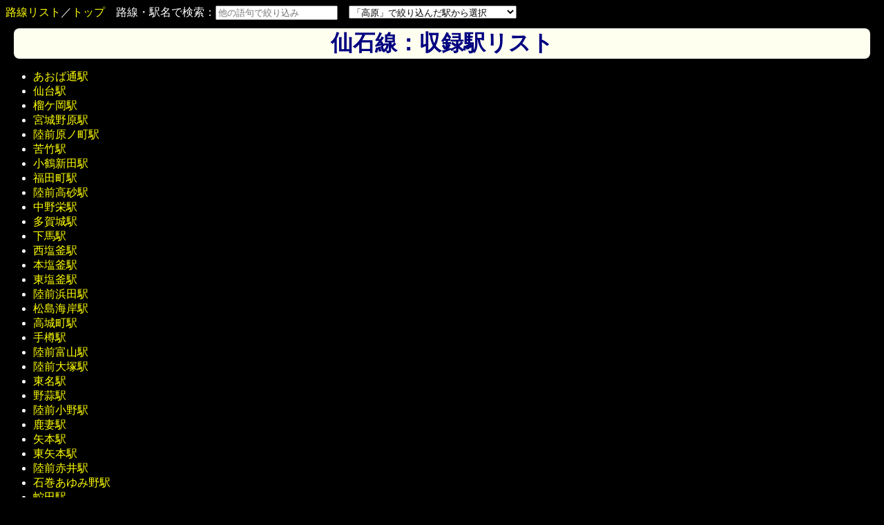

--- FILE ---
content_type: text/html
request_url: https://yorozutabi.com/eachline/L2A.html
body_size: 763
content:
<!DOCTYPE html><html><head><script async src="https://www.googletagmanager.com/gtag/js?id=UA-116691550-5"></script>
<script>
  window.dataLayer = window.dataLayer || [];
  function gtag(){dataLayer.push(arguments);}
  gtag('js', new Date());
  gtag('config', 'UA-116691550-5');
</script>
<meta http-equiv="content-type" content="text/html; charset=utf-8">
<meta http-equiv="content-language" content="ja">
<link rel="Shortcut Icon" type="image/x-icon" href="/favicon.ico">
<link rel="stylesheet" href="/common.css"></link>
<script data-ad-client="ca-pub-4663159986581311" async src="https://pagead2.googlesyndication.com/pagead/js/adsbygoogle.js"></script>
<title>仙石線：収録駅リスト</title></head><body><body onload="t_set()"><script src="/imenu.js"></script><h1>仙石線：収録駅リスト</h1><ul><li><a href="../jrst_by_id/L2AS0010.html">あおば通駅</a></li><li><a href="../jrst_by_id/L2AS0020.html">仙台駅</a></li><li><a href="../jrst_by_id/L2AS0030.html">榴ケ岡駅</a></li><li><a href="../jrst_by_id/L2AS0040.html">宮城野原駅</a></li><li><a href="../jrst_by_id/L2AS0050.html">陸前原ノ町駅</a></li><li><a href="../jrst_by_id/L2AS0060.html">苦竹駅</a></li><li><a href="../jrst_by_id/L2AS0070.html">小鶴新田駅</a></li><li><a href="../jrst_by_id/L2AS0080.html">福田町駅</a></li><li><a href="../jrst_by_id/L2AS0090.html">陸前高砂駅</a></li><li><a href="../jrst_by_id/L2AS0100.html">中野栄駅</a></li><li><a href="../jrst_by_id/L2AS0110.html">多賀城駅</a></li><li><a href="../jrst_by_id/L2AS0120.html">下馬駅</a></li><li><a href="../jrst_by_id/L2AS0130.html">西塩釜駅</a></li><li><a href="../jrst_by_id/L2AS0140.html">本塩釜駅</a></li><li><a href="../jrst_by_id/L2AS0150.html">東塩釜駅</a></li><li><a href="../jrst_by_id/L2AS0160.html">陸前浜田駅</a></li><li><a href="../jrst_by_id/L2AS0170.html">松島海岸駅</a></li><li><a href="../jrst_by_id/L2AS0180.html">高城町駅</a></li><li><a href="../jrst_by_id/L2AS0190.html">手樽駅</a></li><li><a href="../jrst_by_id/L2AS0200.html">陸前富山駅</a></li><li><a href="../jrst_by_id/L2AS0210.html">陸前大塚駅</a></li><li><a href="../jrst_by_id/L2AS0220.html">東名駅</a></li><li><a href="../jrst_by_id/L2AS0230.html">野蒜駅</a></li><li><a href="../jrst_by_id/L2AS0240.html">陸前小野駅</a></li><li><a href="../jrst_by_id/L2AS0250.html">鹿妻駅</a></li><li><a href="../jrst_by_id/L2AS0260.html">矢本駅</a></li><li><a href="../jrst_by_id/L2AS0270.html">東矢本駅</a></li><li><a href="../jrst_by_id/L2AS0280.html">陸前赤井駅</a></li><li><a href="../jrst_by_id/L2AS0290.html">石巻あゆみ野駅</a></li><li><a href="../jrst_by_id/L2AS0300.html">蛇田駅</a></li><li><a href="../jrst_by_id/L2AS0310.html">陸前山下駅</a></li></ul></body></html>

--- FILE ---
content_type: text/html; charset=utf-8
request_url: https://www.google.com/recaptcha/api2/aframe
body_size: 268
content:
<!DOCTYPE HTML><html><head><meta http-equiv="content-type" content="text/html; charset=UTF-8"></head><body><script nonce="D5nIqDTP_6cGKOmIAxxirQ">/** Anti-fraud and anti-abuse applications only. See google.com/recaptcha */ try{var clients={'sodar':'https://pagead2.googlesyndication.com/pagead/sodar?'};window.addEventListener("message",function(a){try{if(a.source===window.parent){var b=JSON.parse(a.data);var c=clients[b['id']];if(c){var d=document.createElement('img');d.src=c+b['params']+'&rc='+(localStorage.getItem("rc::a")?sessionStorage.getItem("rc::b"):"");window.document.body.appendChild(d);sessionStorage.setItem("rc::e",parseInt(sessionStorage.getItem("rc::e")||0)+1);localStorage.setItem("rc::h",'1762120381956');}}}catch(b){}});window.parent.postMessage("_grecaptcha_ready", "*");}catch(b){}</script></body></html>

--- FILE ---
content_type: text/css
request_url: https://yorozutabi.com/common.css
body_size: 710
content:
body {
	font-family:  "メイリオ", Meiryo, "ヒラギノ角ゴ Pro W3", "Hiragino Kaku Gothic Pro", "ＭＳ Ｐゴシック", "MS PGothic", sans-serif;
	color: white;
	background-color: black;
}
a:link {
	color: yellow;
	text-decoration: none;
}
a:visited {
	color: pink;
}
a:hover {
	text-decoration: underline;
}
img {
	max-width: 100%;
	height: auto;
}
#tr:link {
	color: lime;
	!inportant;
}
#cs {
	border: solid 2px orange;
	padding: 3px;
	display:inline-block;
	border-radius: 8px;
}
#gs {
	border: solid 2px cyan;
	padding: 3px;
	display:inline-block;
	border-radius: 8px;
}
#la::-webkit-scrollbar{
	height: 16px;
}
#la::-webkit-scrollbar-track{
	background: black;
	border: none;
}
#la::-webkit-scrollbar-thumb{
	background: silver;
	border-radius: 16px;
/*	box-shadow: inset 0 0 4px gray;*/
}
.pl {
	text-decoration: line-through 2px solid #ff0000;
}
h1 {
	text-align: center;
	border-radius : 8px;          /* 角丸       */
	padding       : 0px;   /* 余白       */
	background    : ivory;     /* 背景色     */
	color         : navy;     /* 文字色     */
	margin: 12px;
}
h2 {
	margin: 4px 4px;
	display       : inline-block;
	padding       : 0px 6px 0px 6px;   /* 余白       */
	border-radius : 4px;          /* 角丸       */
	background    : ivory;     /* 背景色     */
	color         : maroon;     /* 文字色     */
}
h3.gm {
	margin: 4px 4px 10px;
	display       : inline-block;
	border-radius : 4px;          /* 角丸       */
	padding       : 3px;   /* 余白       */
	background    : ivory;     /* 背景色     */
	color         : darkgreen;     /* 文字色     */
}
span.gt {
	color: indigo;
}
span.gh {
	color: red;
}
.btn {
	display       : inline-block;
	border-radius : 8px;          /* 角丸       */
	font-size     : 12pt;        /* 文字サイズ */
	text-align    : center;      /* 文字位置   */
	cursor        : pointer;     /* カーソル   */
	padding       : 3px 3px;   /* 余白       */
	background    : #006600;     /* 背景色     */
	color         : #ffffff;     /* 文字色     */
	line-height   : 1em;         /* 1行の高さ  */
	border        : 2px solid #006600;    /* 枠の指定 */
}
.btn:hover {
	color         : #006600;     /* 背景色     */
	background    : #ffffff;     /* 文字色     */
}
.agt:link {
	display       : inline-block;
	border-radius : 8px;          /* 角丸       */
	font-size     : 14pt;        /* 文字サイズ */
	text-align    : center;      /* 文字位置   */
	cursor        : pointer;     /* カーソル   */
	padding       : 3px 3px;   /* 余白       */
	background    : gold;     /* 背景色     */
	color         : navy;     /* 文字色     */
	line-height   : 1em;         /* 1行の高さ  */
	border        : 2px solid gold;    /* 枠の指定 */
}
.agt:visited {
	color         : navy;     /* 文字色     */
}
.agt:hover {
	color         : gold;     /* 背景色     */
	background    : navy;     /* 文字色     */
	text-decoration: none;
}
table.hs {
	border-spacing: 0;
}
table.hs td {
	border-bottom: solid 1px yellow;
	text-align: right;
	padding       : 20px 0px 0px;   /* 余白       */
}
table.hs th {
	border-bottom: solid 1px yellow;
	padding       : 20px 20px 0px 20px;   /* 余白       */
}


--- FILE ---
content_type: application/javascript
request_url: https://yorozutabi.com/imenu.js
body_size: 1238
content:
function t_set() {
	let e=document.getElementById('ln');
	if (e && sessionStorage.getItem('line')) {
		e.innerHTML = sessionStorage.getItem('line');
		sessionStorage.removeItem('line');
	}
	if (sessionStorage.getItem('game')===null) {
		t_set_s();
	}
}

function isSmartPhone() {
	if (navigator.userAgent.match(/iPhone|Android.+Mobile/)) {
		return true;
	} else {
		return false;
	}
}

function stepback() {
	let s = sessionStorage.getItem('pp_game');
	if (s) {
		sessionStorage.setItem('game',s);
		gm = s.split(',');
		sessionStorage.removeItem('pp_game');
		sessionStorage.setItem('line',gm[6]);
		location.href=gm[3]+'.html';
	}
	return;
}

function retire() {
	location.href='/game_over.html';
	return;
}
/*
gm[0]：sessionStorage.setItem('s_game',g[0]+' ⇒ '+g[1]+' ｜ '+g[2]+'回乗換可能'); //ゲーム名をセット
gm[1]：sessionStorage.setItem('x_game',n); //ゲーム番号をセット
gm[2]：sessionStorage.setItem('game',gg_fn); //ゴール駅をセット
gm[3]：sessionStorage.setItem('n_game',sg_fn); //現在駅としてスタート駅をセット *
gm[4]：sessionStorage.setItem('t_game',g[2]); //乗換可能回数をセット *
gm[5]：sessionStorage.setItem('c_game',0); //通過駅数をリセット *
gm[6]：sessionStorage.setItem('line',ln); //現在駅所属路線名をセット *
gm[7]：sessionStorage.setItem('v_game',0); //@t_ls上の可動方向をセット(正の整数:添え字が増える方、負の整数:添え字が減る方、0:両方) *
gm[8]：sessionStorage.setItem('q_game',i); //現在駅の@t_ls上の添え字（路線内移動方向処理に必要）*
gm[9]：sessionStorage.setItem('r_game','('+ln+')'); //経由履歴の最初として路線名をセット *
*/
let gm = []; //グローバル変数として定義

document.write('<script charset="utf-8" src="/table_ls.js"></script>');
let gg = sessionStorage.getItem('game');
if (location.pathname=='/index.html'|| gg==null) {
	if(gg) {
		sessionStorage.removeItem('game');
	}
	if (isSmartPhone()) {
		document.write('<div id="dm" style="font-size: 32px;">');
	} else {
		document.write('<div id="dm">');
	}
	document.write('<script charset="utf-8" src="/textbox.js"></script>');
	document.write('<form name="line_form">');
	document.write('<a href="/line_by_id.html">路線リスト</a>／<a href="/index.html">トップ</a>　');
	if (isSmartPhone()) {
		document.write('<br />');
		document.write('路線・駅名で検索：<input type="text" style="font-size: 26px;" name="textnd" placeholder="他の語句で絞り込み" oninput="narrowdown()">　');
		document.write('<br />');
		document.write('<select id="sel" name="lines" style="font-size: 26px;" onchange="line_sel()" ></select>');
	} else {
		document.write('路線・駅名で検索：<input type="text" name="textnd" placeholder="他の語句で絞り込み" oninput="narrowdown()">　');
		document.write('<select id="sel" name="lines" onchange="line_sel()" ></select>');
	}
	document.write('</form>');
	document.write('</div>');
} else {
	gm = gg.split(',');
	if (gm[3]==location.pathname.match(/L[0-9A-F]{2}S\d{4}/)) { //ゲームの現在駅と表示駅が同じ(正常動作）
		document.write('<h3 class="gm"><span class="gt">'+gm[0]+'</span>');
		s = '[ 駅カウント：<span class="gh">'+gm[5]+'</span>　乗換可能残数：<span class="gh">'+gm[4]+'</span> ]';
		s += '　<input class="btn" type="button" onclick="retire()" value="リタイア">';
		if (sessionStorage.getItem('pp_game')) {
			s += '　<input class="btn" type="button" onclick="stepback()" value="一手順戻る">';
		}
		document.write('<br>'+s+'</h3>');
	} else { //ゲームの現在駅と表示駅が異なる(何らかのエラー）
		location.href="/error_game.html";
	}
}


--- FILE ---
content_type: application/javascript
request_url: https://yorozutabi.com/textbox.js
body_size: 279
content:
var s_nd = "高原";
function t_set_s() {
//function t_set() {
	if (sessionStorage.getItem('key')) {
		s_nd = sessionStorage.getItem('key');
	}
	var n = 0;
	var s = '<option value="">「'+s_nd+'」で絞り込んだ駅から選択</option>';
	while(t_ls[n] != "") {
		var t = t_ls[n].split(" ");
		if(t[0].match(/L[0-9A-F]{2}S\d{4}/)&&(s_nd == "" || t[1].match(s_nd))) {
			s += "<option value=\""+n+"\">"+t[1]+"</option>";
		}
		n++;
	}
	var pdm_st = document.getElementById("sel");
	sel.innerHTML = s;
}
function line_sel() {
	var n = document.line_form.lines.value;
	if (n=="") {
		return false;
	}
	var t = t_ls[Number(n)].split(" ");
	sessionStorage.setItem('line',t[1].substring(0,t[1].indexOf('：')));
	top.location.href="/jrst_by_id/"+t[0]+".html";
}
function narrowdown() {
	s_nd = document.line_form.textnd.value;
	sessionStorage.setItem('key',s_nd);
	t_set_s();
//	t_set();
}


--- FILE ---
content_type: application/javascript
request_url: https://yorozutabi.com/table_ls.js
body_size: 48758
content:
var t_ls = [
"L00S0010 筑肥線Ａ：姪浜駅",
"L00S0020 筑肥線Ａ：下山門駅",
"L00S0030 筑肥線Ａ：今宿駅",
"L00S0040 筑肥線Ａ：九大学研都市駅",
"L00S0050 筑肥線Ａ：周船寺駅",
"L00S0060 筑肥線Ａ：波多江駅",
"L00S0070 筑肥線Ａ：糸島高校前駅",
"L00S0080 筑肥線Ａ：筑前前原駅",
"L00S0090 筑肥線Ａ：美咲が丘駅",
"L00S0100 筑肥線Ａ：加布里駅",
"L00S0110 筑肥線Ａ：一貴山駅",
"L00S0120 筑肥線Ａ：筑前深江駅",
"L00S0130 筑肥線Ａ：大入駅",
"L00S0140 筑肥線Ａ：福吉駅",
"L00S0150 筑肥線Ａ：鹿家駅",
"L00S0160 筑肥線Ａ：浜崎駅",
"L00S0170 筑肥線Ａ：虹ノ松原駅",
"L00S0180 筑肥線Ａ：東唐津駅",
"L00S0190 筑肥線Ａ：和多田駅",
"L66T0110 筑肥線Ａ：唐津駅",
"L66T0090 筑肥線Ｂ：山本駅",
"L00S0200 筑肥線Ｂ：肥前久保駅",
"L00S0210 筑肥線Ｂ：西相知駅",
"L00S0220 筑肥線Ｂ：佐里駅",
"L00S0230 筑肥線Ｂ：駒鳴駅",
"L00S0240 筑肥線Ｂ：大川野駅",
"L00S0250 筑肥線Ｂ：肥前長野駅",
"L00S0260 筑肥線Ｂ：桃川駅",
"L00S0270 筑肥線Ｂ：金石原駅",
"L00S0280 筑肥線Ｂ：上伊万里駅",
"L00S0290 筑肥線Ｂ：伊万里駅",
"L7AT0060 常磐線：日暮里駅",
"L01S0010 常磐線：三河島駅",
"L01S0020 常磐線：南千住駅",
"L01S0030 常磐線：北千住駅",
"L01S0040 常磐線：綾瀬駅",
"L01S0050 常磐線：亀有駅",
"L01S0060 常磐線：金町駅",
"L01S0070 常磐線：松戸駅",
"L01S0080 常磐線：北松戸駅",
"L01S0090 常磐線：馬橋駅",
"L01S0100 常磐線：新松戸駅",
"L01S0110 常磐線：北小金駅",
"L01S0120 常磐線：南柏駅",
"L01S0130 常磐線：柏駅",
"L01S0140 常磐線：北柏駅",
"L01S0150 常磐線：我孫子駅",
"L01S0160 常磐線：天王台駅",
"L01S0170 常磐線：取手駅",
"L01S0180 常磐線：藤代駅",
"L01S0190 常磐線：佐貫駅",
"L01S0200 常磐線：牛久駅",
"L01S0210 常磐線：ひたち野うしく駅",
"L01S0220 常磐線：荒川沖駅",
"L01S0230 常磐線：土浦駅",
"L01S0240 常磐線：神立駅",
"L01S0250 常磐線：高浜駅",
"L01S0260 常磐線：石岡駅",
"L01S0270 常磐線：羽鳥駅",
"L01S0280 常磐線：岩間駅",
"L01S0290 常磐線：友部駅",
"L01S0300 常磐線：内原駅",
"L01S0310 常磐線：赤塚駅",
"L01S0320 常磐線：偕楽園駅",
"L01S0330 常磐線：水戸駅",
"L01S0340 常磐線：勝田駅",
"L01S0350 常磐線：佐和駅",
"L01S0360 常磐線：東海駅",
"L01S0370 常磐線：大甕駅",
"L01S0380 常磐線：常陸多賀駅",
"L01S0390 常磐線：日立駅",
"L01S0400 常磐線：小木津駅",
"L01S0410 常磐線：十王駅",
"L01S0420 常磐線：高萩駅",
"L01S0430 常磐線：南中郷駅",
"L01S0440 常磐線：磯原駅",
"L01S0450 常磐線：大津港駅",
"L01S0460 常磐線：勿来駅",
"L01S0470 常磐線：植田駅",
"L01S0480 常磐線：泉駅",
"L01S0490 常磐線：湯本駅",
"L01S0500 常磐線：内郷駅",
"L01S0510 常磐線：いわき駅",
"L01S0520 常磐線：草野駅",
"L01S0530 常磐線：四ツ倉駅",
"L01S0540 常磐線：久ノ浜駅",
"L01S0550 常磐線：末続駅",
"L01S0560 常磐線：広野駅",
"L01S0570 常磐線：(臨)Ｊヴィレッジ駅",
"L01S0580 常磐線：木戸駅",
"L01S0590 常磐線：竜田駅",
"L01S0600 常磐線：富岡駅",
"L01S0610 常磐線：夜ノ森駅",
"L01S0620 常磐線：大野駅",
"L01S0630 常磐線：双葉駅",
"L01S0640 常磐線：浪江駅",
"L01S0650 常磐線：桃内駅",
"L01S0660 常磐線：小高駅",
"L01S0670 常磐線：磐城太田駅",
"L01S0680 常磐線：原ノ町駅",
"L01S0690 常磐線：鹿島駅",
"L01S0700 常磐線：日立木駅",
"L01S0710 常磐線：相馬駅",
"L01S0720 常磐線：駒ヶ嶺駅",
"L01S0730 常磐線：新地駅",
"L01S0740 常磐線：坂元駅",
"L01S0750 常磐線：山下駅",
"L01S0760 常磐線：浜吉田駅",
"L01S0770 常磐線：亘理駅",
"L01S0780 常磐線：逢隈駅",
"L7AT0850 常磐線：岩沼駅",
"L02T0210 仙崎支線：長門市駅",
"L02S0220 仙崎支線：仙崎駅",
"L4DT1230 山陰本線：幡生駅",
"L02S0010 山陰本線：綾羅木駅",
"L02S0020 山陰本線：梶栗郷台地駅",
"L02S0030 山陰本線：安岡駅",
"L02S0040 山陰本線：福江駅",
"L02S0050 山陰本線：吉見駅",
"L02S0060 山陰本線：梅ヶ峠駅",
"L02S0070 山陰本線：黒井村駅",
"L02S0080 山陰本線：川棚温泉駅",
"L02S0090 山陰本線：小串駅",
"L02S0100 山陰本線：湯玉駅",
"L02S0110 山陰本線：宇賀本郷駅",
"L02S0120 山陰本線：長門二見駅",
"L02S0130 山陰本線：滝部駅",
"L02S0140 山陰本線：特牛駅",
"L02S0150 山陰本線：阿川駅",
"L02S0160 山陰本線：長門粟野駅",
"L02S0170 山陰本線：伊上駅",
"L02S0180 山陰本線：人丸駅",
"L02S0190 山陰本線：長門古市駅",
"L02S0200 山陰本線：黄波戸駅",
"L02S0210 山陰本線：長門市駅",
"L02S0230 山陰本線：長門三隅駅",
"L02S0240 山陰本線：飯井駅",
"L02S0250 山陰本線：三見駅",
"L02S0260 山陰本線：玉江駅",
"L02S0270 山陰本線：萩駅",
"L02S0280 山陰本線：東萩駅",
"L02S0290 山陰本線：越ヶ浜駅",
"L02S0300 山陰本線：長門大井駅",
"L02S0310 山陰本線：奈古駅",
"L02S0320 山陰本線：木与駅",
"L02S0330 山陰本線：宇田郷駅",
"L02S0340 山陰本線：須佐駅",
"L02S0350 山陰本線：江崎駅",
"L02S0360 山陰本線：飯浦駅",
"L02S0370 山陰本線：戸田小浜駅",
"L02S0380 山陰本線：益田駅",
"L02S0390 山陰本線：石見津田駅",
"L02S0400 山陰本線：鎌手駅",
"L02S0410 山陰本線：岡見駅",
"L02S0420 山陰本線：三保三隅駅",
"L02S0430 山陰本線：折居駅",
"L02S0440 山陰本線：周布駅",
"L02S0450 山陰本線：西浜田駅",
"L02S0460 山陰本線：浜田駅",
"L02S0470 山陰本線：下府駅",
"L02S0480 山陰本線：久代駅",
"L02S0490 山陰本線：波子駅",
"L02S0500 山陰本線：敬川駅",
"L02S0510 山陰本線：都野津駅",
"L02S0520 山陰本線：江津駅",
"L02S0530 山陰本線：浅利駅",
"L02S0540 山陰本線：黒松駅",
"L02S0550 山陰本線：石見福光駅",
"L02S0560 山陰本線：温泉津駅",
"L02S0570 山陰本線：湯里駅",
"L02S0580 山陰本線：馬路駅",
"L02S0590 山陰本線：仁万駅",
"L02S0600 山陰本線：五十猛駅",
"L02S0610 山陰本線：静間駅",
"L02S0620 山陰本線：大田市駅",
"L02S0630 山陰本線：久手駅",
"L02S0640 山陰本線：波根駅",
"L02S0650 山陰本線：田儀駅",
"L02S0660 山陰本線：小田駅",
"L02S0670 山陰本線：江南駅",
"L02S0680 山陰本線：出雲神西駅",
"L02S0690 山陰本線：西出雲駅",
"L02S0700 山陰本線：出雲市駅",
"L02S0710 山陰本線：直江駅",
"L02S0720 山陰本線：荘原駅",
"L02S0730 山陰本線：宍道駅",
"L02S0740 山陰本線：来待駅",
"L02S0750 山陰本線：玉造温泉駅",
"L02S0760 山陰本線：乃木駅",
"L02S0770 山陰本線：松江駅",
"L02S0780 山陰本線：東松江駅",
"L02S0790 山陰本線：揖屋駅",
"L02S0800 山陰本線：荒島駅",
"L02S0810 山陰本線：安来駅",
"L02S0820 山陰本線：米子駅",
"L02S0830 山陰本線：東山公園駅",
"L02S0840 山陰本線：伯耆大山駅",
"L02S0850 山陰本線：淀江駅",
"L02S0860 山陰本線：大山口駅",
"L02S0870 山陰本線：名和駅",
"L02S0880 山陰本線：御来屋駅",
"L02S0890 山陰本線：下市駅",
"L02S0900 山陰本線：中山口駅",
"L02S0910 山陰本線：赤碕駅",
"L02S0920 山陰本線：八橋駅",
"L02S0930 山陰本線：浦安駅",
"L02S0940 山陰本線：由良駅",
"L02S0950 山陰本線：下北条駅",
"L02S0960 山陰本線：倉吉駅",
"L02S0970 山陰本線：松崎駅",
"L02S0980 山陰本線：泊駅",
"L02S0990 山陰本線：青谷駅",
"L02S1000 山陰本線：浜村駅",
"L02S1010 山陰本線：宝木駅",
"L02S1020 山陰本線：末恒駅",
"L02S1030 山陰本線：鳥取大学前駅",
"L02S1040 山陰本線：湖山駅",
"L02S1050 山陰本線：鳥取駅",
"L02S1060 山陰本線：福部駅",
"L02S1070 山陰本線：大岩駅",
"L02S1080 山陰本線：岩美駅",
"L02S1090 山陰本線：東浜駅",
"L02S1100 山陰本線：居組駅",
"L02S1110 山陰本線：諸寄駅",
"L02S1120 山陰本線：浜坂駅",
"L02S1130 山陰本線：久谷駅",
"L02S1140 山陰本線：餘部駅",
"L02S1150 山陰本線：鎧駅",
"L02S1160 山陰本線：香住駅",
"L02S1170 山陰本線：柴山駅",
"L02S1180 山陰本線：佐津駅",
"L02S1190 山陰本線：竹野駅",
"L02S1200 山陰本線：城崎温泉駅",
"L02S1210 山陰本線：玄武洞駅",
"L02S1220 山陰本線：豊岡駅",
"L02S1230 山陰本線：国府駅",
"L02S1240 山陰本線：江原駅",
"L02S1250 山陰本線：八鹿駅",
"L02S1260 山陰本線：養父駅",
"L02S1270 山陰本線：和田山駅",
"L02S1280 山陰本線：梁瀬駅",
"L02S1290 山陰本線：上夜久野駅",
"L02S1300 山陰本線：下夜久野駅",
"L02S1310 山陰本線：上川口駅",
"L02S1320 山陰本線：福知山駅",
"L02S1330 山陰本線：石原駅",
"L02S1340 山陰本線：高津駅",
"L02S1350 山陰本線：綾部駅",
"L02S1360 山陰本線：山家駅",
"L02S1370 山陰本線：立木駅",
"L02S1380 山陰本線：安栖里駅",
"L02S1390 山陰本線：和知駅",
"L02S1400 山陰本線：下山駅",
"L02S1410 山陰本線：胡麻駅",
"L02S1420 山陰本線：鍼灸大学前駅",
"L02S1430 山陰本線：日吉駅",
"L02S1440 山陰本線：船岡駅",
"L02S1450 山陰本線：園部駅",
"L02S1460 山陰本線：吉冨駅",
"L02S1470 山陰本線：八木駅",
"L02S1480 山陰本線：千代川駅",
"L02S1490 山陰本線：並河駅",
"L02S1500 山陰本線：亀岡駅",
"L02S1510 山陰本線：馬堀駅",
"L02S1520 山陰本線：保津峡駅",
"L02S1530 山陰本線：嵯峨嵐山駅",
"L02S1540 山陰本線：太秦駅",
"L02S1550 山陰本線：花園駅",
"L02S1560 山陰本線：円町駅",
"L02S1570 山陰本線：二条駅",
"L02S1580 山陰本線：丹波口駅",
"L02S1590 山陰本線：梅小路京都西駅",
"L57T1400 山陰本線：京都駅",
"L35T0870 白新線：新潟駅",
"L03S0010 白新線：東新潟駅",
"L03S0020 白新線：大形駅",
"L03S0030 白新線：新崎駅",
"L03S0040 白新線：早通駅",
"L03S0050 白新線：豊栄駅",
"L03S0060 白新線：黒山駅",
"L03S0070 白新線：佐々木駅",
"L03S0080 白新線：西新発田駅",
"L4BT0060 白新線：新発田駅",
"L57T0780 飯田線：豊橋駅",
"L04S0010 飯田線：船町駅",
"L04S0020 飯田線：下地駅",
"L04S0030 飯田線：小坂井駅",
"L04S0040 飯田線：牛久保駅",
"L04S0050 飯田線：豊川駅",
"L04S0060 飯田線：三河一宮駅",
"L04S0070 飯田線：長山駅",
"L04S0080 飯田線：江島駅",
"L04S0090 飯田線：東上駅",
"L04S0100 飯田線：野田城駅",
"L04S0110 飯田線：新城駅",
"L04S0120 飯田線：東新町駅",
"L04S0130 飯田線：茶臼山駅",
"L04S0140 飯田線：三河東郷駅",
"L04S0150 飯田線：大海駅",
"L04S0160 飯田線：鳥居駅",
"L04S0170 飯田線：長篠城駅",
"L04S0180 飯田線：本長篠駅",
"L04S0190 飯田線：三河大野駅",
"L04S0200 飯田線：湯谷温泉駅",
"L04S0210 飯田線：三河槇原駅",
"L04S0220 飯田線：柿平駅",
"L04S0230 飯田線：三河川合駅",
"L04S0240 飯田線：池場駅",
"L04S0250 飯田線：東栄駅",
"L04S0260 飯田線：出馬駅",
"L04S0270 飯田線：上市場駅",
"L04S0280 飯田線：浦川駅",
"L04S0290 飯田線：早瀬駅",
"L04S0300 飯田線：下川合駅",
"L04S0310 飯田線：中部天竜駅",
"L04S0320 飯田線：佐久間駅",
"L04S0330 飯田線：相月駅",
"L04S0340 飯田線：城西駅",
"L04S0350 飯田線：向市場駅",
"L04S0360 飯田線：水窪駅",
"L04S0370 飯田線：大嵐駅",
"L04S0380 飯田線：小和田駅",
"L04S0390 飯田線：中井侍駅",
"L04S0400 飯田線：伊那小沢駅",
"L04S0410 飯田線：鶯巣駅",
"L04S0420 飯田線：平岡駅",
"L04S0430 飯田線：為栗駅",
"L04S0440 飯田線：温田駅",
"L04S0450 飯田線：田本駅",
"L04S0460 飯田線：門島駅",
"L04S0470 飯田線：唐笠駅",
"L04S0480 飯田線：金野駅",
"L04S0490 飯田線：千代駅",
"L04S0500 飯田線：天竜峡駅",
"L04S0510 飯田線：川路駅",
"L04S0520 飯田線：時又駅",
"L04S0530 飯田線：駄科駅",
"L04S0540 飯田線：毛賀駅",
"L04S0550 飯田線：伊那八幡駅",
"L04S0560 飯田線：下山村駅",
"L04S0570 飯田線：鼎駅",
"L04S0580 飯田線：切石駅",
"L04S0590 飯田線：飯田駅",
"L04S0600 飯田線：桜町駅",
"L04S0610 飯田線：伊那上郷駅",
"L04S0620 飯田線：元善光寺駅",
"L04S0630 飯田線：下市田駅",
"L04S0640 飯田線：市田駅",
"L04S0650 飯田線：下平駅",
"L04S0660 飯田線：山吹駅",
"L04S0670 飯田線：伊那大島駅",
"L04S0680 飯田線：上片桐駅",
"L04S0690 飯田線：伊那田島駅",
"L04S0700 飯田線：高遠原駅",
"L04S0710 飯田線：七久保駅",
"L04S0720 飯田線：伊那本郷駅",
"L04S0730 飯田線：飯島駅",
"L04S0740 飯田線：田切駅",
"L04S0750 飯田線：伊那福岡駅",
"L04S0760 飯田線：小町屋駅",
"L04S0770 飯田線：駒ヶ根駅",
"L04S0780 飯田線：大田切駅",
"L04S0790 飯田線：宮田駅",
"L04S0800 飯田線：赤木駅",
"L04S0810 飯田線：沢渡駅",
"L04S0820 飯田線：下島駅",
"L04S0830 飯田線：伊那市駅",
"L04S0840 飯田線：伊那北駅",
"L04S0850 飯田線：田畑駅",
"L04S0860 飯田線：北殿駅",
"L04S0870 飯田線：木ノ下駅",
"L04S0880 飯田線：伊那松島駅",
"L04S0890 飯田線：沢駅",
"L04S0900 飯田線：羽場駅",
"L04S0910 飯田線：伊那新町駅",
"L04S0920 飯田線：宮木駅",
"L9AT0680 飯田線：辰野駅",
"L7AT0340 両毛線：小山駅",
"L05S0010 両毛線：思川駅",
"L05S0020 両毛線：栃木駅",
"L05S0030 両毛線：大平下駅",
"L05S0040 両毛線：岩舟駅",
"L05S0050 両毛線：佐野駅",
"L05S0060 両毛線：富田駅",
"L05S0070 両毛線：あしかがフラワーパーク駅",
"L05S0080 両毛線：足利駅",
"L05S0090 両毛線：山前駅",
"L05S0100 両毛線：小俣駅",
"L05S0110 両毛線：桐生駅",
"L05S0120 両毛線：岩宿駅",
"L05S0130 両毛線：国定駅",
"L05S0140 両毛線：伊勢崎駅",
"L05S0150 両毛線：駒形駅",
"L05S0160 両毛線：前橋大島駅",
"L05S0170 両毛線：前橋駅",
"L83T0030 両毛線：新前橋駅",
"L06S0010 青い森鉄道：目時駅",
"L06S0020 青い森鉄道：三戸駅",
"L06S0030 青い森鉄道：諏訪ノ平駅",
"L06S0040 青い森鉄道：剣吉駅",
"L06S0050 青い森鉄道：苫米地駅",
"L06S0060 青い森鉄道：北高岩駅",
"L06S0070 青い森鉄道：八戸駅",
"L06S0080 青い森鉄道：陸奥市川駅",
"L06S0090 青い森鉄道：下田駅",
"L06S0100 青い森鉄道：向山駅",
"L06S0110 青い森鉄道：三沢駅",
"L06S0120 青い森鉄道：小川原駅",
"L06S0130 青い森鉄道：上北町駅",
"L06S0140 青い森鉄道：乙供駅",
"L06S0150 青い森鉄道：千曳駅",
"L06S0160 青い森鉄道：野辺地駅",
"L06S0170 青い森鉄道：狩場沢駅",
"L06S0180 青い森鉄道：清水川駅",
"L06S0190 青い森鉄道：小湊駅",
"L06S0200 青い森鉄道：西平内駅",
"L06S0210 青い森鉄道：浅虫温泉駅",
"L06S0220 青い森鉄道：野内駅",
"L06S0230 青い森鉄道：矢田前駅",
"L06S0240 青い森鉄道：小柳駅",
"L06S0250 青い森鉄道：東青森駅",
"L06S0260 青い森鉄道：筒井駅",
"L58T1000 青い森鉄道：青森駅",
"L07S0010 ＩＧＲいわて銀河鉄道：盛岡駅",
"L07S0020 ＩＧＲいわて銀河鉄道：青山駅",
"L07S0030 ＩＧＲいわて銀河鉄道：厨川駅",
"L07S0040 ＩＧＲいわて銀河鉄道：巣子駅",
"L07S0050 ＩＧＲいわて銀河鉄道：滝沢駅",
"L07S0060 ＩＧＲいわて銀河鉄道：渋民駅",
"L07S0070 ＩＧＲいわて銀河鉄道：好摩駅",
"L07S0080 ＩＧＲいわて銀河鉄道：岩手川口駅",
"L07S0090 ＩＧＲいわて銀河鉄道：いわて沼宮内駅",
"L07S0100 ＩＧＲいわて銀河鉄道：御堂駅",
"L07S0110 ＩＧＲいわて銀河鉄道：奥中山高原駅",
"L07S0120 ＩＧＲいわて銀河鉄道：小繋駅",
"L07S0130 ＩＧＲいわて銀河鉄道：小鳥谷駅",
"L07S0140 ＩＧＲいわて銀河鉄道：一戸駅",
"L07S0150 ＩＧＲいわて銀河鉄道：二戸駅",
"L07S0160 ＩＧＲいわて銀河鉄道：斗米駅",
"L07S0170 ＩＧＲいわて銀河鉄道：金田一温泉駅",
"L06T0010 ＩＧＲいわて銀河鉄道：目時駅",
"L09S0010 浜川崎支線：浜川崎駅",
"L09S0020 浜川崎支線：小田栄駅",
"L09S0030 浜川崎支線：川崎新町駅",
"L09S0040 浜川崎支線：八丁畷駅",
"L09T0050 浜川崎支線：尻手駅",
"L57T0140 南武線：川崎駅",
"L09S0050 南武線：尻手駅",
"L09S0060 南武線：矢向駅",
"L09S0070 南武線：鹿島田駅",
"L09S0080 南武線：平間駅",
"L09S0090 南武線：向河原駅",
"L09S0100 南武線：武蔵小杉駅",
"L09S0110 南武線：武蔵中原駅",
"L09S0120 南武線：武蔵新城駅",
"L09S0130 南武線：武蔵溝ノ口駅",
"L09S0140 南武線：津田山駅",
"L09S0150 南武線：久地駅",
"L09S0160 南武線：宿川原駅",
"L09S0170 南武線：登戸駅",
"L09S0180 南武線：中野島駅",
"L09S0190 南武線：稲田堤駅",
"L09S0200 南武線：矢野口駅",
"L09S0210 南武線：稲城長沼駅",
"L09S0220 南武線：南多摩駅",
"L09S0230 南武線：府中本町駅",
"L09S0240 南武線：分倍河原駅",
"L09S0250 南武線：西府駅",
"L09S0260 南武線：谷保駅",
"L09S0270 南武線：矢川駅",
"L09S0280 南武線：西国立駅",
"L9AT0250 南武線：立川駅",
"L0AS0010 鹿児島本線Ａ：門司港駅",
"L0AS0020 鹿児島本線Ａ：小森江駅",
"L0AS0030 鹿児島本線Ａ：門司駅",
"L0AS0040 鹿児島本線Ａ：小倉駅",
"L0AS0050 鹿児島本線Ａ：西小倉駅",
"L0AS0060 鹿児島本線Ａ：九州工大前駅",
"L0AS0070 鹿児島本線Ａ：戸畑駅",
"L0AS0080 鹿児島本線Ａ：枝光駅",
"L0AS0090 鹿児島本線Ａ：スペースワールド駅",
"L0AS0100 鹿児島本線Ａ：八幡駅",
"L0AS0110 鹿児島本線Ａ：黒崎駅",
"L0AS0120 鹿児島本線Ａ：陣原駅",
"L0AS0130 鹿児島本線Ａ：折尾駅",
"L0AS0140 鹿児島本線Ａ：水巻駅",
"L0AS0150 鹿児島本線Ａ：遠賀川駅",
"L0AS0160 鹿児島本線Ａ：海老津駅",
"L0AS0170 鹿児島本線Ａ：教育大前駅",
"L0AS0180 鹿児島本線Ａ：赤間駅",
"L0AS0190 鹿児島本線Ａ：東郷駅",
"L0AS0200 鹿児島本線Ａ：東福間駅",
"L0AS0210 鹿児島本線Ａ：福間駅",
"L0AS0220 鹿児島本線Ａ：千鳥駅",
"L0AS0230 鹿児島本線Ａ：古賀駅",
"L0AS0240 鹿児島本線Ａ：ししぶ駅",
"L0AS0250 鹿児島本線Ａ：新宮中央駅",
"L0AS0260 鹿児島本線Ａ：福工大前駅",
"L0AS0270 鹿児島本線Ａ：九産大前駅",
"L0AS0280 鹿児島本線Ａ：香椎駅",
"L0AS0290 鹿児島本線Ａ：千早駅",
"L0AS0300 鹿児島本線Ａ：箱崎駅",
"L0AS0310 鹿児島本線Ａ：吉塚駅",
"L0AS0320 鹿児島本線Ａ：博多駅",
"L0AS0330 鹿児島本線Ａ：竹下駅",
"L0AS0340 鹿児島本線Ａ：笹原駅",
"L0AS0350 鹿児島本線Ａ：南福岡駅",
"L0AS0360 鹿児島本線Ａ：春日駅",
"L0AS0370 鹿児島本線Ａ：大野城駅",
"L0AS0380 鹿児島本線Ａ：水城駅",
"L0AS0390 鹿児島本線Ａ：都府楼南駅",
"L0AS0400 鹿児島本線Ａ：二日市駅",
"L0AS0410 鹿児島本線Ａ：天秤山駅",
"L0AS0420 鹿児島本線Ａ：原田駅",
"L0AS0430 鹿児島本線Ａ：けやき台駅",
"L0AS0440 鹿児島本線Ａ：基山駅",
"L0AS0450 鹿児島本線Ａ：弥生が丘駅",
"L0AS0460 鹿児島本線Ａ：田代駅",
"L0AS0470 鹿児島本線Ａ：鳥栖駅",
"L0AS0480 鹿児島本線Ａ：肥前旭駅",
"L0AS0490 鹿児島本線Ａ：久留米駅",
"L0AS0500 鹿児島本線Ａ：荒木駅",
"L0AS0510 鹿児島本線Ａ：西牟田駅",
"L0AS0520 鹿児島本線Ａ：羽犬塚駅",
"L0AS0530 鹿児島本線Ａ：筑後船小屋駅",
"L0AS0540 鹿児島本線Ａ：瀬高駅",
"L0AS0550 鹿児島本線Ａ：南瀬高駅",
"L0AS0560 鹿児島本線Ａ：渡瀬駅",
"L0AS0570 鹿児島本線Ａ：吉野駅",
"L0AS0580 鹿児島本線Ａ：銀水駅",
"L0AS0590 鹿児島本線Ａ：大牟田駅",
"L0AS0600 鹿児島本線Ａ：荒尾駅",
"L0AS0610 鹿児島本線Ａ：南荒尾駅",
"L0AS0620 鹿児島本線Ａ：長洲駅",
"L0AS0630 鹿児島本線Ａ：大野下駅",
"L0AS0640 鹿児島本線Ａ：玉名駅",
"L0AS0650 鹿児島本線Ａ：肥後伊倉駅",
"L0AS0660 鹿児島本線Ａ：木葉駅",
"L0AS0670 鹿児島本線Ａ：田原坂駅",
"L0AS0680 鹿児島本線Ａ：植木駅",
"L0AS0690 鹿児島本線Ａ：西里駅",
"L0AS0700 鹿児島本線Ａ：崇城大学前駅",
"L0AS0710 鹿児島本線Ａ：上熊本駅",
"L0AS0720 鹿児島本線Ａ：熊本駅",
"L0AS0730 鹿児島本線Ａ：西熊本駅",
"L0AS0740 鹿児島本線Ａ：川尻駅",
"L0AS0750 鹿児島本線Ａ：富合駅",
"L0AS0760 鹿児島本線Ａ：宇土駅",
"L0AS0770 鹿児島本線Ａ：松橋駅",
"L0AS0780 鹿児島本線Ａ：小川駅",
"L0AS0790 鹿児島本線Ａ：有佐駅",
"L0AS0800 鹿児島本線Ａ：千丁駅",
"L0AS0810 鹿児島本線Ａ：新八代駅",
"L0AS0820 鹿児島本線Ａ：八代駅",
"L0AS0830 鹿児島本線Ｂ：川内駅",
"L0AS0840 鹿児島本線Ｂ：隈之城駅",
"L0AS0850 鹿児島本線Ｂ：木場茶屋駅",
"L0AS0860 鹿児島本線Ｂ：串木野駅",
"L0AS0870 鹿児島本線Ｂ：神村学園前駅",
"L0AS0880 鹿児島本線Ｂ：市来駅",
"L0AS0890 鹿児島本線Ｂ：湯之元駅",
"L0AS0900 鹿児島本線Ｂ：東市来駅",
"L0AS0910 鹿児島本線Ｂ：伊集院駅",
"L0AS0920 鹿児島本線Ｂ：薩摩松元駅",
"L0AS0930 鹿児島本線Ｂ：上伊集院駅",
"L0AS0940 鹿児島本線Ｂ：広木駅",
"L0AS0950 鹿児島本線Ｂ：鹿児島中央駅",
"L9DT1090 鹿児島本線Ｂ：鹿児島駅",
"L09T0230 武蔵野線：府中本町駅",
"L0BS0010 武蔵野線：北府中駅",
"L9AT0230 武蔵野線：西国分寺駅",
"L0BS0030 武蔵野線：新小平駅",
"L0BS0040 武蔵野線：新秋津駅",
"L0BS0050 武蔵野線：東所沢駅",
"L0BS0060 武蔵野線：新座駅",
"L0BS0070 武蔵野線：北朝霞駅",
"L0BS0080 武蔵野線：西浦和駅",
"L10T0090 武蔵野線：武蔵浦和駅",
"L7AT0170 武蔵野線：南浦和駅",
"L0BS0110 武蔵野線：東浦和駅",
"L0BS0120 武蔵野線：東川口駅",
"L0BS0130 武蔵野線：南越谷駅",
"L0BS0140 武蔵野線：越谷レイクタウン駅",
"L0BS0150 武蔵野線：吉川駅",
"L0BS0160 武蔵野線：吉川美南駅",
"L0BS0170 武蔵野線：新三郷駅",
"L0BS0180 武蔵野線：三郷駅",
"L0BS0190 武蔵野線：南流山駅",
"L0BS0200 武蔵野線：新松戸駅",
"L0BS0210 武蔵野線：新八柱駅",
"L0BS0220 武蔵野線：東松戸駅",
"L0BS0230 武蔵野線：市川大野駅",
"L0BS0240 武蔵野線：船橋法典駅",
"L55T0130 武蔵野線：西船橋駅",
"L7AT0220 高崎線：大宮駅",
"L0CS0010 高崎線：宮原駅",
"L0CS0020 高崎線：上尾駅",
"L0CS0030 高崎線：北上尾駅",
"L0CS0040 高崎線：桶川駅",
"L0CS0050 高崎線：北本駅",
"L0CS0060 高崎線：鴻巣駅",
"L0CS0070 高崎線：北鴻巣駅",
"L0CS0080 高崎線：吹上駅",
"L0CS0090 高崎線：行田駅",
"L0CS0100 高崎線：熊谷駅",
"L0CS0110 高崎線：籠原駅",
"L0CS0120 高崎線：深谷駅",
"L0CS0130 高崎線：岡部駅",
"L0CS0140 高崎線：本庄駅",
"L0CS0150 高崎線：神保原駅",
"L0CS0160 高崎線：新町駅",
"L0CS0170 高崎線：倉賀野駅",
"L0CS0180 高崎線：高崎駅",
"L57T0170 横浜線：東神奈川駅",
"L0DS0010 横浜線：大口駅",
"L0DS0020 横浜線：菊名駅",
"L0DS0030 横浜線：新横浜駅",
"L0DS0040 横浜線：小机駅",
"L0DS0050 横浜線：鴨居駅",
"L0DS0060 横浜線：中山駅",
"L0DS0070 横浜線：十日市場駅",
"L0DS0080 横浜線：長津田駅",
"L0DS0090 横浜線：成瀬駅",
"L0DS0100 横浜線：町田駅",
"L0DS0110 横浜線：古淵駅",
"L0DS0120 横浜線：淵野辺駅",
"L0DS0130 横浜線：矢部駅",
"L0DS0140 横浜線：相模原駅",
"L0DS0150 横浜線：橋本駅",
"L0DS0160 横浜線：相原駅",
"L0DS0170 横浜線：八王子みなみ野駅",
"L0DS0180 横浜線：片倉駅",
"L9AT0280 横浜線：八王子駅",
"L57T0180 根岸線：横浜駅",
"L0ES0010 根岸線：桜木町駅",
"L0ES0020 根岸線：関内駅",
"L0ES0030 根岸線：石川町駅",
"L0ES0040 根岸線：山手駅",
"L0ES0050 根岸線：根岸駅",
"L0ES0060 根岸線：磯子駅",
"L0ES0070 根岸線：新杉田駅",
"L0ES0080 根岸線：洋光台駅",
"L0ES0090 根岸線：港南台駅",
"L0ES0100 根岸線：本郷台駅",
"L57T0220 根岸線：大船駅",
"L57T0150 鶴見線：鶴見駅",
"L0FS0010 鶴見線：国道駅",
"L0FS0020 鶴見線：鶴見小野駅",
"L0FS0030 鶴見線：弁天橋駅",
"L0FS0040 鶴見線：浅野駅",
"L0FS0070 鶴見線：安善駅",
"L0FS0080 鶴見線：武蔵白石駅",
"L0FS0100 鶴見線：浜川崎駅",
"L0FS0110 鶴見線：昭和駅",
"L0FS0120 鶴見線：扇町駅",
"L0FT0040 芝浦支線：浅野駅",
"L0FS0050 芝浦支線：新芝浦駅",
"L0FS0060 芝浦支線：海芝浦駅",
"L0FT0070 大川支線：安善駅",
"L0FS0090 大川支線：大川駅",
"L14T0100 埼京線：池袋駅",
"L10S0010 埼京線：板橋駅",
"L10S0020 埼京線：十条駅",
"L10S0040 埼京線：北赤羽駅",
"L10S0050 埼京線：浮間舟渡駅",
"L10S0060 埼京線：戸田公園駅",
"L10S0070 埼京線：戸田駅",
"L10S0080 埼京線：北戸田駅",
"L10S0090 埼京線：武蔵浦和駅",
"L10S0100 埼京線：中浦和駅",
"L10S0110 埼京線：南与野駅",
"L10S0120 埼京線：与野本町駅",
"L10S0130 埼京線：北与野駅",
"L7AT0220 埼京線：大宮駅",
"L11S0010 えちごトキめき鉄道Ａ：市振駅",
"L11S0020 えちごトキめき鉄道Ａ：親不知駅",
"L11S0030 えちごトキめき鉄道Ａ：青海駅",
"L11S0040 えちごトキめき鉄道Ａ：糸魚川駅",
"L11S0045 えちごトキめき鉄道Ａ：えちご押上ひすい海岸駅",
"L11S0050 えちごトキめき鉄道Ａ：梶屋敷駅",
"L11S0060 えちごトキめき鉄道Ａ：浦本駅",
"L11S0070 えちごトキめき鉄道Ａ：能生駅",
"L11S0080 えちごトキめき鉄道Ａ：筒石駅",
"L11S0090 えちごトキめき鉄道Ａ：名立駅",
"L11S0100 えちごトキめき鉄道Ａ：有間川駅",
"L11S0110 えちごトキめき鉄道Ａ：谷浜駅",
"L35T0460 えちごトキめき鉄道Ａ：直江津駅",
"L35S0370 えちごトキめき鉄道Ｂ：妙高高原駅",
"L35S0380 えちごトキめき鉄道Ｂ：関山駅",
"L35S0390 えちごトキめき鉄道Ｂ：二本木駅",
"L35S0400 えちごトキめき鉄道Ｂ：新井駅",
"L35S0410 えちごトキめき鉄道Ｂ：北新井駅",
"L11S0000 えちごトキめき鉄道Ｂ：上越妙高駅",
"L35S0430 えちごトキめき鉄道Ｂ：南高田駅",
"L35S0440 えちごトキめき鉄道Ｂ：高田駅",
"L35S0450 えちごトキめき鉄道Ｂ：春日山駅",
"L35T0460 えちごトキめき鉄道Ｂ：直江津駅",
"L12S0010 しなの鉄道Ａ：軽井沢駅",
"L12S0020 しなの鉄道Ａ：中軽井沢駅",
"L12S0030 しなの鉄道Ａ：信濃追分駅",
"L12S0040 しなの鉄道Ａ：御代田駅",
"L12S0050 しなの鉄道Ａ：平原駅",
"L12S0060 しなの鉄道Ａ：小諸駅",
"L12S0070 しなの鉄道Ａ：滋野駅",
"L12S0080 しなの鉄道Ａ：田中駅",
"L12S0090 しなの鉄道Ａ：大屋駅",
"L12S0100 しなの鉄道Ａ：信濃国分寺駅",
"L12S0110 しなの鉄道Ａ：上田駅",
"L12S0120 しなの鉄道Ａ：西上田駅",
"L12S0130 しなの鉄道Ａ：テクノさかき駅",
"L12S0140 しなの鉄道Ａ：坂城駅",
"L12S0150 しなの鉄道Ａ：戸倉駅",
"L12S0160 しなの鉄道Ａ：千曲駅",
"L12S0170 しなの鉄道Ａ：屋代駅",
"L12S0180 しなの鉄道Ａ：屋代高校前駅",
"L35T0260 しなの鉄道Ａ：篠ノ井駅",
"L35T0300 しなの鉄道Ｂ：長野駅",
"L12S0190 しなの鉄道Ｂ：北長野駅",
"L12S0200 しなの鉄道Ｂ：三才駅",
"L12S0210 しなの鉄道Ｂ：豊野駅",
"L12S0220 しなの鉄道Ｂ：牟礼駅",
"L12S0230 しなの鉄道Ｂ：古間駅",
"L12S0240 しなの鉄道Ｂ：黒姫駅",
"L35T0370 しなの鉄道Ｂ：妙高高原駅",
"L0AT0820 肥薩おれんじ鉄道：八代駅",
"L13S0010 肥薩おれんじ鉄道：肥後高田駅",
"L13S0020 肥薩おれんじ鉄道：日奈久温泉駅",
"L13S0030 肥薩おれんじ鉄道：肥後二見駅",
"L13S0040 肥薩おれんじ鉄道：上田浦駅",
"L13S0050 肥薩おれんじ鉄道：たのうら御立岬公園駅",
"L13S0060 肥薩おれんじ鉄道：肥後田浦駅",
"L13S0070 肥薩おれんじ鉄道：海浦駅",
"L13S0080 肥薩おれんじ鉄道：佐敷駅",
"L13S0090 肥薩おれんじ鉄道：湯浦駅",
"L13S0100 肥薩おれんじ鉄道：津奈木駅",
"L13S0110 肥薩おれんじ鉄道：新水俣駅",
"L13S0120 肥薩おれんじ鉄道：水俣駅",
"L13S0130 肥薩おれんじ鉄道：袋駅",
"L13S0140 肥薩おれんじ鉄道：米ノ津駅",
"L13S0150 肥薩おれんじ鉄道：出水駅",
"L13S0160 肥薩おれんじ鉄道：西出水駅",
"L13S0170 肥薩おれんじ鉄道：高尾野駅",
"L13S0180 肥薩おれんじ鉄道：野田郷駅",
"L13S0190 肥薩おれんじ鉄道：折口駅",
"L13S0200 肥薩おれんじ鉄道：阿久根駅",
"L13S0210 肥薩おれんじ鉄道：牛ノ浜駅",
"L13S0220 肥薩おれんじ鉄道：薩摩大川駅",
"L13S0230 肥薩おれんじ鉄道：西方駅",
"L13S0240 肥薩おれんじ鉄道：薩摩高城駅",
"L13S0250 肥薩おれんじ鉄道：草道駅",
"L13S0260 肥薩おれんじ鉄道：上川内駅",
"L0AT0830 肥薩おれんじ鉄道：川内駅",
"L57T0070 山手線：品川駅",
"L14S0010 山手線：大崎駅",
"L14S0020 山手線：五反田駅",
"L14S0030 山手線：目黒駅",
"L14S0040 山手線：恵比寿駅",
"L14S0050 山手線：渋谷駅",
"L14S0060 山手線：原宿駅",
"L9AT0080 山手線：代々木駅",
"L9AT0090 山手線：新宿駅",
"L14S0070 山手線：新大久保駅",
"L14S0080 山手線：高田馬場駅",
"L14S0090 山手線：目白駅",
"L14S0100 山手線：池袋駅",
"L14S0110 山手線：大塚駅",
"L14S0120 山手線：巣鴨駅",
"L14S0130 山手線：駒込駅",
"L7AT0080 山手線：田端駅",
"L57T0250 相模線：茅ヶ崎駅",
"L15S0010 相模線：北茅ヶ崎駅",
"L15S0020 相模線：香川駅",
"L15S0030 相模線：寒川駅",
"L15S0040 相模線：宮山駅",
"L15S0050 相模線：倉見駅",
"L15S0060 相模線：門沢橋駅",
"L15S0070 相模線：社家駅",
"L15S0080 相模線：厚木駅",
"L15S0090 相模線：海老名駅",
"L15S0100 相模線：入谷駅",
"L15S0110 相模線：相武台下駅",
"L15S0120 相模線：下溝駅",
"L15S0130 相模線：原当麻駅",
"L15S0140 相模線：番田駅",
"L15S0150 相模線：上溝駅",
"L15S0160 相模線：南橋本駅",
"L0DT0150 相模線：橋本駅",
"L0AT0950 指宿枕崎線：鹿児島中央駅",
"L16S0010 指宿枕崎線：郡元駅",
"L16S0020 指宿枕崎線：南鹿児島駅",
"L16S0030 指宿枕崎線：宇宿駅",
"L16S0040 指宿枕崎線：谷山駅",
"L16S0050 指宿枕崎線：慈眼寺駅",
"L16S0060 指宿枕崎線：坂之上駅",
"L16S0070 指宿枕崎線：五位野駅",
"L16S0080 指宿枕崎線：平川駅",
"L16S0090 指宿枕崎線：瀬々串駅",
"L16S0100 指宿枕崎線：中名駅",
"L16S0110 指宿枕崎線：喜入駅",
"L16S0120 指宿枕崎線：前之浜駅",
"L16S0130 指宿枕崎線：生見駅",
"L16S0140 指宿枕崎線：薩摩今和泉駅",
"L16S0150 指宿枕崎線：宮ヶ浜駅",
"L16S0160 指宿枕崎線：二月田駅",
"L16S0170 指宿枕崎線：指宿駅",
"L16S0180 指宿枕崎線：山川駅",
"L16S0190 指宿枕崎線：大山駅",
"L16S0200 指宿枕崎線：西大山駅",
"L16S0210 指宿枕崎線：薩摩川尻駅",
"L16S0220 指宿枕崎線：東開聞駅",
"L16S0230 指宿枕崎線：開聞駅",
"L16S0240 指宿枕崎線：入野駅",
"L16S0250 指宿枕崎線：頴娃駅",
"L16S0260 指宿枕崎線：西頴娃駅",
"L16S0270 指宿枕崎線：御領駅",
"L16S0280 指宿枕崎線：石垣駅",
"L16S0290 指宿枕崎線：水成川駅",
"L16S0300 指宿枕崎線：頴娃大川駅",
"L16S0310 指宿枕崎線：松ヶ浦駅",
"L16S0320 指宿枕崎線：薩摩塩屋駅",
"L16S0330 指宿枕崎線：白沢駅",
"L16S0340 指宿枕崎線：薩摩板敷駅",
"L16S0350 指宿枕崎線：枕崎駅",
"L57T0070 横須賀線：品川駅",
"L57S0080 横須賀線：西大井駅",
"L57S0090 横須賀線：武蔵小杉駅",
"L57S0100 横須賀線：新川崎駅",
"L57T0180 横須賀線：横浜駅",
"L57S0190 横須賀線：保土ヶ谷駅",
"L57S0200 横須賀線：東戸塚駅",
"L57T0210 横須賀線：戸塚駅",
"L57T0220 横須賀線：大船駅",
"L17S0010 横須賀線：北鎌倉駅",
"L17S0020 横須賀線：鎌倉駅",
"L17S0030 横須賀線：逗子駅",
"L17S0040 横須賀線：東逗子駅",
"L17S0050 横須賀線：田浦駅",
"L17S0060 横須賀線：横須賀駅",
"L17S0070 横須賀線：衣笠駅",
"L17S0080 横須賀線：久里浜駅",
"L7AT0220 川越線：大宮駅",
"L18S0010 川越線：日進駅",
"L18S0020 川越線：西大宮駅",
"L18S0030 川越線：指扇駅",
"L18S0040 川越線：南古谷駅",
"L18S0050 川越線：川越",
"L18S0060 川越線：西川越",
"L18S0070 川越線：的場駅",
"L18S0080 川越線：笠幡駅",
"L18S0090 川越線：武蔵高萩駅",
"L21T0080 川越線：高麗川駅",
"L22T0020 内房線：蘇我駅",
"L19S0010 内房線：浜野駅",
"L19S0020 内房線：八幡宿駅",
"L19S0030 内房線：五井駅",
"L19S0040 内房線：姉ケ崎駅",
"L19S0050 内房線：長浦駅",
"L19S0060 内房線：袖ケ浦駅",
"L19S0070 内房線：巌根駅",
"L19S0080 内房線：木更津",
"L19S0090 内房線：君津駅",
"L19S0100 内房線：青堀駅",
"L19S0110 内房線：大貫駅",
"L19S0120 内房線：佐貫町駅",
"L19S0130 内房線：上総湊駅",
"L19S0140 内房線：竹岡駅",
"L19S0150 内房線：浜金谷駅",
"L19S0160 内房線：保田駅",
"L19S0170 内房線：安房勝山駅",
"L19S0180 内房線：岩井駅",
"L19S0190 内房線：富浦駅",
"L19S0200 内房線：那古船形駅",
"L19S0210 内房線：館山駅",
"L19S0220 内房線：九重駅",
"L19S0230 内房線：千倉駅",
"L19S0240 内房線：千歳駅",
"L19S0250 内房線：南三原駅",
"L19S0260 内房線：和田浦駅",
"L19S0270 内房線：江見駅",
"L19S0280 内房線：太海駅",
"L19S0290 内房線：安房鴨川駅",
"L57T0290 御殿場線：国府津駅",
"L1AS0010 御殿場線：下曽我駅",
"L1AS0020 御殿場線：上大井駅",
"L1AS0030 御殿場線：相模金子駅",
"L1AS0040 御殿場線：松田駅",
"L1AS0050 御殿場線：東山北駅",
"L1AS0060 御殿場線：山北駅",
"L1AS0070 御殿場線：谷峨駅",
"L1AS0080 御殿場線：駿河小山駅",
"L1AS0090 御殿場線：足柄駅",
"L1AS0100 御殿場線：御殿場駅",
"L1AS0110 御殿場線：南御殿場駅",
"L1AS0120 御殿場線：富士岡駅",
"L1AS0130 御殿場線：岩波駅",
"L1AS0140 御殿場線：裾野駅",
"L1AS0150 御殿場線：長泉なめり駅",
"L1AS0160 御殿場線：下土狩駅",
"L1AS0170 御殿場線：大岡駅",
"L57T0390 御殿場線：沼津駅",
"L19T0080 久留里線：木更津",
"L1BS0010 久留里線：祇園駅",
"L1BS0020 久留里線：上総清川駅",
"L1BS0030 久留里線：東清川駅",
"L1BS0040 久留里線：横田駅",
"L1BS0050 久留里線：東横田駅",
"L1BS0060 久留里線：馬来田駅",
"L1BS0070 久留里線：下郡駅",
"L1BS0080 久留里線：小櫃駅",
"L1BS0090 久留里線：俵田駅",
"L1BS0100 久留里線：久留里駅",
"L1BS0110 久留里線：平山駅",
"L1BS0120 久留里線：上総松丘駅",
"L1BS0130 久留里線：上総亀山駅",
"L1DT0030 桜島線：西九条駅",
"L1CS0010 桜島線：安治川口駅",
"L1CS0020 桜島線：ユニバーサルシティ駅",
"L1CS0030 桜島線：桜島駅",
"L57T1560 大阪環状線：大阪駅",
"L1DS0010 大阪環状線：福島駅",
"L1DS0020 大阪環状線：野田駅",
"L1DS0030 大阪環状線：西九条駅",
"L1DS0040 大阪環状線：弁天町駅",
"L1DS0050 大阪環状線：大正駅",
"L1DS0060 大阪環状線：芦原橋駅",
"L41T0480 大阪環状線：今宮駅",
"L41T0470 大阪環状線：新今宮駅",
"L41T0460 大阪環状線：天王寺駅",
"L1DS0070 大阪環状線：寺田町駅",
"L1DS0080 大阪環状線：桃谷駅",
"L1DS0090 大阪環状線：鶴橋駅",
"L1DS0100 大阪環状線：玉造駅",
"L1DS0110 大阪環状線：森ノ宮駅",
"L1DS0120 大阪環状線：大阪城公園駅",
"L1DS0130 大阪環状線：京橋駅",
"L1DS0140 大阪環状線：桜ノ宮駅",
"L1DS0150 大阪環状線：天満駅",
"L23T0050 五日市線：拝島駅",
"L1ES0010 五日市線：熊川駅",
"L1ES0020 五日市線：東秋留駅",
"L1ES0030 五日市線：秋川駅",
"L1ES0040 五日市線：武蔵引田駅",
"L1ES0050 五日市線：武蔵増戸駅",
"L1ES0060 五日市線：武蔵五日市駅",
"L1FS0010 京葉線：東京駅",
"L1FS0020 京葉線：八丁堀駅",
"L1FS0030 京葉線：越中島駅",
"L1FS0040 京葉線：潮見駅",
"L1FS0050 京葉線：新木場駅",
"L1FS0060 京葉線：葛西臨海公園駅",
"L1FS0070 京葉線：舞浜駅",
"L1FS0080 京葉線：新浦安駅",
"L1FS0090 京葉線：市川塩浜駅",
"L1FS0100 京葉線：二俣新町駅",
"L1FS0110 京葉線：南船橋駅",
"L1FS0120 京葉線：新習志野駅",
"L1FS0130 京葉線：海浜幕張駅",
"L1FS0140 京葉線：検見川浜駅",
"L1FS0150 京葉線：稲毛海岸駅",
"L1FS0160 京葉線：千葉みなと駅",
"L22T0020 京葉線：蘇我駅",
"L1FT0090 京葉(高谷＋二俣支線)：市川塩浜駅",
"L55T0130 京葉(高谷＋二俣支線)：西船橋駅",
"L1FT0110 京葉(高谷＋二俣支線)：南船橋駅",
"L22T0060 東金線：大網駅",
"L20S0010 東金線：福俵駅",
"L20S0020 東金線：東金駅",
"L20S0030 東金線：求名駅",
"L55T0320 東金線：成東駅",
"L9AT0280 八高線：八王子駅",
"L21S0010 八高線：北八王子駅",
"L21S0020 八高線：小宮駅",
"L21S0030 八高線：拝島駅",
"L21S0040 八高線：東福生駅",
"L21S0050 八高線：箱根ケ崎駅",
"L21S0060 八高線：金子駅",
"L21S0070 八高線：東飯能駅",
"L21S0080 八高線：高麗川駅",
"L21S0090 八高線：毛呂駅",
"L21S0100 八高線：越生駅",
"L21S0110 八高線：明覚駅",
"L21S0120 八高線：小川町駅",
"L21S0130 八高線：竹沢駅",
"L21S0140 八高線：折原駅",
"L21S0150 八高線：寄居駅",
"L21S0160 八高線：用土駅",
"L21S0170 八高線：松久駅",
"L21S0180 八高線：児玉駅",
"L21S0190 八高線：丹荘駅",
"L21S0200 八高線：群馬藤岡駅",
"L21S0210 八高線：北藤岡駅",
"L0CT0170 八高線：倉賀野駅",
"L55T0220 外房線：千葉駅",
"L22S0010 外房線：本千葉駅",
"L22S0020 外房線：蘇我駅",
"L22S0030 外房線：鎌取駅",
"L22S0040 外房線：誉田駅",
"L22S0050 外房線：土気駅",
"L22S0060 外房線：大網駅",
"L22S0070 外房線：永田駅",
"L22S0080 外房線：本納駅",
"L22S0090 外房線：新茂原駅",
"L22S0100 外房線：茂原駅",
"L22S0110 外房線：八積駅",
"L22S0120 外房線：上総一ノ宮駅",
"L22S0130 外房線：東浪見駅",
"L22S0140 外房線：太東駅",
"L22S0150 外房線：長者町駅",
"L22S0160 外房線：三門駅",
"L22S0170 外房線：大原駅",
"L22S0180 外房線：浪花駅",
"L22S0190 外房線：御宿駅",
"L22S0200 外房線：勝浦駅",
"L22S0210 外房線：鵜原駅",
"L22S0220 外房線：上総興津駅",
"L22S0230 外房線：行川アイランド駅",
"L22S0240 外房線：安房小湊駅",
"L22S0250 外房線：安房天津駅",
"L19T0290 外房線：安房鴨川駅",
"L9AT0250 青梅線：立川駅",
"L23S0010 青梅線：西立川駅",
"L23S0020 青梅線：東中神駅",
"L23S0030 青梅線：中神駅",
"L23S0040 青梅線：昭島駅",
"L23S0050 青梅線：拝島駅",
"L23S0060 青梅線：牛浜駅",
"L23S0070 青梅線：福生駅",
"L23S0080 青梅線：羽村駅",
"L23S0090 青梅線：小作駅",
"L23S0100 青梅線：河辺駅",
"L23S0110 青梅線：東青梅駅",
"L23S0120 青梅線：青梅駅",
"L23S0130 青梅線：宮ノ平駅",
"L23S0140 青梅線：日向和田駅",
"L23S0150 青梅線：石神前駅",
"L23S0160 青梅線：二俣尾駅",
"L23S0170 青梅線：軍畑駅",
"L23S0180 青梅線：沢井駅",
"L23S0190 青梅線：御嶽駅",
"L23S0200 青梅線：川井駅",
"L23S0210 青梅線：古里駅",
"L23S0220 青梅線：鳩ノ巣駅",
"L23S0230 青梅線：白丸駅",
"L23S0240 青梅線：奥多摩駅",
"L25T0080 鹿島線：香取駅",
"L24S0010 鹿島線：十二橋駅",
"L24S0020 鹿島線：潮来駅",
"L24S0030 鹿島線：延方駅",
"L24S0040 鹿島線：鹿島神宮駅",
"L24S0050 鹿島線：鹿島サッカースタジアム駅",
"L55T0270 成田線：佐倉駅",
"L25S0010 成田線：酒々井駅",
"L25S0020 成田線：成田駅",
"L25S0030 成田線：久住駅",
"L25S0040 成田線：滑河駅",
"L25S0050 成田線：下総神崎駅",
"L25S0060 成田線：大戸駅",
"L25S0070 成田線：佐原駅",
"L25S0080 成田線：香取駅",
"L25S0090 成田線：水郷駅",
"L25S0100 成田線：小見川駅",
"L25S0110 成田線：笹川駅",
"L25S0120 成田線：下総橘駅",
"L25S0130 成田線：下総豊里駅",
"L25S0140 成田線：椎柴駅",
"L55T0420 成田線：松岸駅",
"L01T0150 我孫子・空港支線：我孫子駅",
"L25S0150 我孫子・空港支線：東我孫子駅",
"L25S0160 我孫子・空港支線：湖北駅",
"L25S0170 我孫子・空港支線：新木駅",
"L25S0180 我孫子・空港支線：布佐駅",
"L25S0190 我孫子・空港支線：木下駅",
"L25S0200 我孫子・空港支線：小林駅",
"L25S0210 我孫子・空港支線：安食駅",
"L25S0220 我孫子・空港支線：下総松崎駅",
"L25T0020 我孫子・空港支線：成田駅",
"L25S0230 我孫子・空港支線：空港第２ビル駅",
"L25S0240 我孫子・空港支線：成田空港駅",
"L35T0570 越後線：柏崎駅",
"L26S0010 越後線：東柏崎駅",
"L26S0020 越後線：西中通駅",
"L26S0030 越後線：荒浜駅",
"L26S0040 越後線：刈羽駅",
"L26S0050 越後線：西山駅",
"L26S0060 越後線：礼拝駅",
"L26S0070 越後線：石地駅",
"L26S0080 越後線：小木ノ城駅",
"L26S0090 越後線：出雲崎駅",
"L26S0100 越後線：妙法寺駅",
"L26S0110 越後線：小島谷駅",
"L26S0120 越後線：桐原駅",
"L26S0130 越後線：寺泊駅",
"L26S0140 越後線：分水駅",
"L26S0150 越後線：粟生津駅",
"L26S0160 越後線：南吉田駅",
"L26S0170 越後線：吉田駅",
"L26S0180 越後線：北吉田駅",
"L26S0190 越後線：岩室駅",
"L26S0200 越後線：巻駅",
"L26S0210 越後線：越後曽根駅",
"L26S0220 越後線：越後赤塚駅",
"L26S0230 越後線：内野西が丘駅",
"L26S0240 越後線：内野駅",
"L26S0250 越後線：新潟大学前駅",
"L26S0260 越後線：寺尾駅",
"L26S0270 越後線：小針駅",
"L26S0280 越後線：青山駅",
"L26S0290 越後線：関屋駅",
"L26S0300 越後線：白山駅",
"L35T0870 越後線：新潟駅",
"L58T0180 左沢線：北山形駅",
"L27S0010 左沢線：東金井駅",
"L27S0020 左沢線：羽前山辺駅",
"L27S0030 左沢線：羽前金沢駅",
"L27S0040 左沢線：羽前長崎駅",
"L27S0050 左沢線：南寒河江駅",
"L27S0060 左沢線：寒河江駅",
"L27S0070 左沢線：西寒河江駅",
"L27S0080 左沢線：羽前高松駅",
"L27S0090 左沢線：柴橋駅",
"L27S0100 左沢線：左沢駅",
"L28S0010 弥彦線：弥彦駅",
"L28S0020 弥彦線：矢作駅",
"L26T0170 弥彦線：吉田駅",
"L28S0040 弥彦線：西燕駅",
"L28S0050 弥彦線：燕駅",
"L28S0060 弥彦線：燕三条駅",
"L28S0070 弥彦線：北三条駅",
"L35T0750 弥彦線：東三条駅",
"L7AT0910 仙山線：仙台駅",
"L29S0010 仙山線：東照宮駅",
"L29S0020 仙山線：北仙台駅",
"L29S0030 仙山線：北山駅",
"L29S0040 仙山線：東北福祉大前駅",
"L29S0050 仙山線：国見駅",
"L29S0060 仙山線：葛岡駅",
"L29S0070 仙山線：陸前落合駅",
"L29S0080 仙山線：愛子駅",
"L29S0090 仙山線：陸前白沢駅",
"L29S0100 仙山線：熊ケ根駅",
"L29S0110 仙山線：作並駅",
"L29S0120 仙山線：奥新川駅",
"L29S0130 仙山線：面白山高原駅",
"L29S0140 仙山線：山寺駅",
"L29S0150 仙山線：高瀬駅",
"L29S0160 仙山線：楯山駅",
"L58T0190 仙山線：羽前千歳駅",
"L2AS0010 仙石線：あおば通駅",
"L2AS0020 仙石線：仙台駅",
"L2AS0030 仙石線：榴ケ岡駅",
"L2AS0040 仙石線：宮城野原駅",
"L2AS0050 仙石線：陸前原ノ町駅",
"L2AS0060 仙石線：苦竹駅",
"L2AS0070 仙石線：小鶴新田駅",
"L2AS0080 仙石線：福田町駅",
"L2AS0090 仙石線：陸前高砂駅",
"L2AS0100 仙石線：中野栄駅",
"L2AS0110 仙石線：多賀城駅",
"L2AS0120 仙石線：下馬駅",
"L2AS0130 仙石線：西塩釜駅",
"L2AS0140 仙石線：本塩釜駅",
"L2AS0150 仙石線：東塩釜駅",
"L2AS0160 仙石線：陸前浜田駅",
"L2AS0170 仙石線：松島海岸駅",
"L2AS0180 仙石線：高城町駅",
"L2AS0190 仙石線：手樽駅",
"L2AS0200 仙石線：陸前富山駅",
"L2AS0210 仙石線：陸前大塚駅",
"L2AS0220 仙石線：東名駅",
"L2AS0230 仙石線：野蒜駅",
"L2AS0240 仙石線：陸前小野駅",
"L2AS0250 仙石線：鹿妻駅",
"L2AS0260 仙石線：矢本駅",
"L2AS0270 仙石線：東矢本駅",
"L2AS0280 仙石線：陸前赤井駅",
"L2AS0290 仙石線：石巻あゆみ野駅",
"L2AS0300 仙石線：蛇田駅",
"L2AS0310 仙石線：陸前山下駅",
"L2BT0070 仙石線：石巻駅",
"L7AT1040 石巻線：小牛田駅",
"L2BS0010 石巻線：上涌谷駅",
"L2BS0020 石巻線：涌谷駅",
"L2BS0030 石巻線：前谷地駅",
"L2BS0040 石巻線：佳景山駅",
"L2BS0050 石巻線：鹿又駅",
"L2BS0060 石巻線：曽波神駅",
"L2BS0070 石巻線：石巻駅",
"L2BS0080 石巻線：陸前稲井駅",
"L2BS0090 石巻線：渡波駅",
"L2BS0100 石巻線：万石浦駅",
"L2BS0110 石巻線：沢田駅",
"L2BS0120 石巻線：浦宿駅",
"L2BS0130 石巻線：女川駅",
"L58T0080 米坂線：米沢駅",
"L2CS0010 米坂線：南米沢駅",
"L2CS0020 米坂線：西米沢駅",
"L2CS0030 米坂線：成島駅",
"L2CS0040 米坂線：中郡駅",
"L2CS0050 米坂線：羽前小松駅",
"L2CS0060 米坂線：犬川駅",
"L2CS0070 米坂線：今泉駅",
"L2CS0080 米坂線：萩生駅",
"L2CS0090 米坂線：羽前椿駅",
"L2CS0100 米坂線：手ノ子駅",
"L2CS0110 米坂線：羽前沼沢駅",
"L2CS0120 米坂線：伊佐領駅",
"L2CS0130 米坂線：羽前松岡駅",
"L2CS0140 米坂線：小国駅",
"L2CS0150 米坂線：越後金丸駅",
"L2CS0160 米坂線：越後片貝駅",
"L2CS0170 米坂線：越後下関駅",
"L2CS0180 米坂線：越後大島駅",
"L4BT0110 米坂線：坂町駅",
"L7AT1040 陸羽東線：小牛田駅",
"L2DS0010 陸羽東線：北浦駅",
"L2DS0020 陸羽東線：陸前谷地駅",
"L2DS0030 陸羽東線：古川駅",
"L2DS0040 陸羽東線：塚目駅",
"L2DS0050 陸羽東線：西古川駅",
"L2DS0060 陸羽東線：東大崎駅",
"L2DS0070 陸羽東線：西大崎駅",
"L2DS0080 陸羽東線：岩出山駅",
"L2DS0090 陸羽東線：有備館駅",
"L2DS0100 陸羽東線：上野目駅",
"L2DS0110 陸羽東線：池月駅",
"L2DS0120 陸羽東線：川渡温泉駅",
"L2DS0130 陸羽東線：鳴子御殿湯駅",
"L2DS0140 陸羽東線：鳴子温泉駅",
"L2DS0150 陸羽東線：中山平温泉駅",
"L2DS0160 陸羽東線：堺田駅",
"L2DS0170 陸羽東線：赤倉温泉駅",
"L2DS0180 陸羽東線：立小路駅",
"L2DS0190 陸羽東線：最上駅",
"L2DS0200 陸羽東線：大堀駅",
"L2DS0210 陸羽東線：鵜杉駅",
"L2DS0220 陸羽東線：瀬見温泉駅",
"L2DS0230 陸羽東線：東長沢駅",
"L2DS0240 陸羽東線：長沢駅",
"L2DS0250 陸羽東線：南新庄駅",
"L58T0350 陸羽東線：新庄駅",
"L1DT0130 ＪＲ東西線：京橋駅",
"L2ES0010 ＪＲ東西線：大阪城北詰駅",
"L2ES0020 ＪＲ東西線：大阪天満宮駅",
"L2ES0030 ＪＲ東西線：北新地駅",
"L2ES0040 ＪＲ東西線：新福島駅",
"L2ES0050 ＪＲ東西線：海老江駅",
"L2ES0060 ＪＲ東西線：御幣島駅",
"L2ES0070 ＪＲ東西線：加島駅",
"L57T1580 ＪＲ東西線：尼崎駅",
"L07T0070 花輪線：好摩駅",
"L2FS0010 花輪線：東大更駅",
"L2FS0020 花輪線：大更駅",
"L2FS0030 花輪線：平館駅",
"L2FS0040 花輪線：北森駅",
"L2FS0050 花輪線：松尾八幡平駅",
"L2FS0060 花輪線：安比高原駅",
"L2FS0070 花輪線：赤坂田駅",
"L2FS0080 花輪線：小屋の畑駅",
"L2FS0090 花輪線：荒屋新町駅",
"L2FS0100 花輪線：横間駅",
"L2FS0110 花輪線：田山駅",
"L2FS0120 花輪線：兄畑駅",
"L2FS0130 花輪線：湯瀬温泉駅",
"L2FS0140 花輪線：八幡平駅",
"L2FS0150 花輪線：陸中大里駅",
"L2FS0160 花輪線：鹿角花輪駅",
"L2FS0170 花輪線：柴平駅",
"L2FS0180 花輪線：十和田南駅",
"L2FS0190 花輪線：末広駅",
"L2FS0200 花輪線：土深井駅",
"L2FS0210 花輪線：沢尻駅",
"L2FS0220 花輪線：十二所駅",
"L2FS0230 花輪線：大滝温泉駅",
"L2FS0240 花輪線：扇田駅",
"L2FS0250 花輪線：東大館駅",
"L58T0830 花輪線：大館駅",
"L31T0010 宮崎空港線：田吉駅",
"L30S0000 宮崎空港線：宮崎空港駅",
"L9DT0840 日南線：南宮崎駅",
"L31S0010 日南線：田吉駅",
"L31S0020 日南線：南方駅",
"L31S0030 日南線：木花駅",
"L31S0040 日南線：運動公園駅",
"L31S0050 日南線：曽山寺駅",
"L31S0060 日南線：子供の国駅",
"L31S0070 日南線：青島駅",
"L31S0080 日南線：折生迫駅",
"L31S0090 日南線：内海駅",
"L31S0100 日南線：小内海駅",
"L31S0110 日南線：伊比井駅",
"L31S0120 日南線：北郷駅",
"L31S0130 日南線：内之田駅",
"L31S0140 日南線：飫肥駅",
"L31S0150 日南線：日南駅",
"L31S0160 日南線：油津駅",
"L31S0170 日南線：大堂津駅",
"L31S0180 日南線：南郷駅",
"L31S0190 日南線：谷之口駅",
"L31S0200 日南線：榎原駅",
"L31S0210 日南線：日向大束駅",
"L31S0220 日南線：日向北方駅",
"L31S0230 日南線：串間駅",
"L31S0240 日南線：福島今町駅",
"L31S0250 日南線：福島高松駅",
"L31S0260 日南線：大隅夏井駅",
"L31S0270 日南線：志布志駅",
"L0AT0760 三角線：宇土駅",
"L32S0010 三角線：緑川駅",
"L32S0020 三角線：住吉駅",
"L32S0030 三角線：肥後長浜駅",
"L32S0040 三角線：網田駅",
"L32S0050 三角線：赤瀬駅",
"L32S0060 三角線：石打ダム駅",
"L32S0070 三角線：波多浦駅",
"L32S0080 三角線：三角駅",
"L9FT0070 名松線：松阪駅",
"L33S0010 名松線：上ノ庄駅",
"L33S0020 名松線：権現前駅",
"L33S0030 名松線：伊勢八太駅",
"L33S0040 名松線：一志駅",
"L33S0050 名松線：井関駅",
"L33S0060 名松線：伊勢大井駅",
"L33S0070 名松線：伊勢川口駅",
"L33S0080 名松線：関ノ宮駅",
"L33S0090 名松線：家城駅",
"L33S0100 名松線：伊勢竹原駅",
"L33S0110 名松線：伊勢鎌倉駅",
"L33S0120 名松線：伊勢八知駅",
"L33S0130 名松線：比津駅",
"L33S0140 名松線：伊勢奥津駅",
"L41T0200 草津線：柘植駅",
"L34S0010 草津線：油日駅",
"L34S0020 草津線：甲賀駅",
"L34S0030 草津線：寺庄駅",
"L34S0040 草津線：甲南駅",
"L34S0050 草津線：貴生川駅",
"L34S0060 草津線：三雲駅",
"L34S0070 草津線：甲西駅",
"L34S0080 草津線：石部駅",
"L34S0090 草津線：手原駅",
"L57T1330 草津線：草津駅",
"L0CT0180 信越本線Ａ：高崎駅",
"L35S0010 信越本線Ａ：北高崎駅",
"L35S0020 信越本線Ａ：群馬八幡駅",
"L35S0030 信越本線Ａ：安中駅",
"L35S0040 信越本線Ａ：磯部駅",
"L35S0050 信越本線Ａ：松井田駅",
"L35S0060 信越本線Ａ：西松井田駅",
"L35S0070 信越本線Ａ：横川駅",
"L35S0260 信越本線Ｂ：篠ノ井駅",
"L35S0270 信越本線Ｂ：今井駅",
"L35S0280 信越本線Ｂ：川中島駅",
"L35S0290 信越本線Ｂ：安茂里駅",
"L35S0300 信越本線Ｂ：長野駅",
"L35S0460 信越本線Ｃ：直江津駅",
"L35S0470 信越本線Ｃ：黒井駅",
"L35S0480 信越本線Ｃ：犀潟駅",
"L35S0490 信越本線Ｃ：土底浜駅",
"L35S0500 信越本線Ｃ：潟町駅",
"L35S0510 信越本線Ｃ：上下浜駅",
"L35S0520 信越本線Ｃ：柿崎駅",
"L35S0530 信越本線Ｃ：米山駅",
"L35S0540 信越本線Ｃ：笠島駅",
"L35S0550 信越本線Ｃ：青海川駅",
"L35S0560 信越本線Ｃ：鯨波駅",
"L35S0570 信越本線Ｃ：柏崎駅",
"L35S0580 信越本線Ｃ：茨目駅",
"L35S0590 信越本線Ｃ：安田駅",
"L35S0600 信越本線Ｃ：北条駅",
"L35S0610 信越本線Ｃ：越後広田駅",
"L35S0620 信越本線Ｃ：長鳥駅",
"L35S0630 信越本線Ｃ：塚山駅",
"L35S0640 信越本線Ｃ：越後岩塚駅",
"L35S0650 信越本線Ｃ：来迎寺駅",
"L35S0660 信越本線Ｃ：前川駅",
"L35S0670 信越本線Ｃ：宮内駅",
"L35S0680 信越本線Ｃ：長岡駅",
"L35S0690 信越本線Ｃ：北長岡駅",
"L35S0700 信越本線Ｃ：押切駅",
"L35S0710 信越本線Ｃ：見附駅",
"L35S0720 信越本線Ｃ：帯織駅",
"L35S0730 信越本線Ｃ：東光寺駅",
"L35S0740 信越本線Ｃ：三条駅",
"L35S0750 信越本線Ｃ：東三条駅",
"L35S0760 信越本線Ｃ：保内駅",
"L35S0770 信越本線Ｃ：加茂駅",
"L35S0780 信越本線Ｃ：羽生田駅",
"L35S0790 信越本線Ｃ：田上駅",
"L35S0800 信越本線Ｃ：矢代田駅",
"L35S0810 信越本線Ｃ：古津駅",
"L35S0820 信越本線Ｃ：新津駅",
"L35S0830 信越本線Ｃ：さつき野駅",
"L35S0840 信越本線Ｃ：荻川駅",
"L35S0850 信越本線Ｃ：亀田駅",
"L35S0860 信越本線Ｃ：越後石山駅",
"L35S0870 信越本線Ｃ：新潟駅",
"L57T1210 北陸本線：米原駅",
"L36S0010 北陸本線：坂田駅",
"L36S0020 北陸本線：田村駅",
"L36S0030 北陸本線：長浜駅",
"L36S0040 北陸本線：虎姫駅",
"L36S0050 北陸本線：河毛駅",
"L36S0060 北陸本線：高月駅",
"L36S0070 北陸本線：木ノ本駅",
"L36S0080 北陸本線：余呉駅",
"L36S0090 北陸本線：近江塩津駅",
"L36S0100 北陸本線：新疋田駅",
"L36S0110 北陸本線：敦賀駅",
"L36S0120 北陸本線：南今庄駅",
"L36S0130 北陸本線：今庄駅",
"L36S0140 北陸本線：湯尾駅",
"L36S0150 北陸本線：南条駅",
"L36S0160 北陸本線：王子保駅",
"L36S0170 北陸本線：武生駅",
"L36S0180 北陸本線：鯖江駅",
"L36S0190 北陸本線：北鯖江駅",
"L36S0200 北陸本線：大土呂駅",
"L36S0210 北陸本線：越前花堂駅",
"L36S0220 北陸本線：福井駅",
"L36S0230 北陸本線：森田駅",
"L36S0240 北陸本線：春江駅",
"L36S0250 北陸本線：丸岡駅",
"L36S0260 北陸本線：芦原温泉駅",
"L36S0270 北陸本線：細呂木駅",
"L36S0280 北陸本線：牛ノ谷駅",
"L36S0290 北陸本線：大聖寺駅",
"L36S0300 北陸本線：加賀温泉駅",
"L36S0310 北陸本線：動橋駅",
"L36S0320 北陸本線：粟津駅",
"L36S0330 北陸本線：小松駅",
"L36S0340 北陸本線：明峰駅",
"L36S0350 北陸本線：寺井（現能美根上）駅",
"L36S0360 北陸本線：小舞子駅",
"L36S0370 北陸本線：美川駅",
"L36S0380 北陸本線：加賀笠間駅",
"L36S0390 北陸本線：松任駅",
"L36S0400 北陸本線：野々市駅",
"L36S0410 北陸本線：西金沢駅",
"L36S0420 北陸本線：金沢駅",
"L36T0420 ＩＲいしかわ鉄道：金沢駅",
"L36S0430 ＩＲいしかわ鉄道：東金沢駅",
"L36S0440 ＩＲいしかわ鉄道：森本駅",
"L36S0450 ＩＲいしかわ鉄道：津幡駅",
"L36S0460 ＩＲいしかわ鉄道：倶利伽羅駅",
"L36T0460 あいの風とやま鉄道：倶利伽羅駅",
"L36S0470 あいの風とやま鉄道：石動駅",
"L36S0480 あいの風とやま鉄道：福岡駅",
"L36S0490 あいの風とやま鉄道：西高岡駅",
"L36S0495 あいの風とやま鉄道：高岡やぶなみ駅",
"L36S0500 あいの風とやま鉄道：高岡駅",
"L36S0510 あいの風とやま鉄道：越中大門駅",
"L36S0520 あいの風とやま鉄道：小杉駅",
"L36S0530 あいの風とやま鉄道：呉羽駅",
"L36S0540 あいの風とやま鉄道：富山駅",
"L36S0550 あいの風とやま鉄道：東富山駅",
"L36S0560 あいの風とやま鉄道：水橋駅",
"L36S0570 あいの風とやま鉄道：滑川駅",
"L36S0580 あいの風とやま鉄道：東滑川駅",
"L36S0590 あいの風とやま鉄道：魚津駅",
"L36S0600 あいの風とやま鉄道：黒部駅",
"L08S0010 あいの風とやま鉄道：生地駅",
"L08S0020 あいの風とやま鉄道：西入善駅",
"L08S0030 あいの風とやま鉄道：入善駅",
"L08S0040 あいの風とやま鉄道：泊駅",
"L08S0050 あいの風とやま鉄道：越中宮崎駅",
"L11T0010 あいの風とやま鉄道：市振駅",
"L36T0500 氷見線：高岡駅",
"L37S0010 氷見線：越中中川駅",
"L37S0020 氷見線：能町駅",
"L37S0030 氷見線：伏木駅",
"L37S0040 氷見線：越中国分駅",
"L37S0050 氷見線：雨晴駅",
"L37S0060 氷見線：島尾駅",
"L37S0070 氷見線：氷見駅",
"L36T0500 城端線：高岡駅",
"L38S0010 城端線：新高岡駅",
"L38S0020 城端線：二塚駅",
"L38S0030 城端線：林駅",
"L38S0040 城端線：戸出駅",
"L38S0050 城端線：油田駅",
"L38S0060 城端線：砺波駅",
"L38S0070 城端線：東野尻駅",
"L38S0080 城端線：高儀駅",
"L38S0090 城端線：福野駅",
"L38S0100 城端線：東石黒駅",
"L38S0110 城端線：福光駅",
"L38S0120 城端線：越中山田駅",
"L38S0130 城端線：城端駅",
"L36T0450 七尾線：津幡駅",
"L39S0010 七尾線：中津幡駅",
"L39S0020 七尾線：本津幡駅",
"L39S0030 七尾線：能瀬駅",
"L39S0040 七尾線：宇野気駅",
"L39S0050 七尾線：横山駅",
"L39S0060 七尾線：高松駅",
"L39S0070 七尾線：免田駅",
"L39S0080 七尾線：宝達駅",
"L39S0090 七尾線：敷浪駅",
"L39S0100 七尾線：南羽咋駅",
"L39S0110 七尾線：羽咋駅",
"L39S0120 七尾線：千路駅",
"L39S0130 七尾線：金丸駅",
"L39S0140 七尾線：能登部駅",
"L39S0150 七尾線：良川駅",
"L39S0160 七尾線：能登二宮駅",
"L39S0170 七尾線：徳田駅",
"L39S0180 七尾線：七尾駅",
"L39S0190 七尾線：和倉温泉駅",
"L36T0210 越美北線：越前花堂駅",
"L3AS0010 越美北線：六条駅",
"L3AS0020 越美北線：足羽駅",
"L3AS0030 越美北線：越前東郷駅",
"L3AS0040 越美北線：一乗谷駅",
"L3AS0050 越美北線：越前高田駅",
"L3AS0060 越美北線：市波駅",
"L3AS0070 越美北線：小和清水駅",
"L3AS0080 越美北線：美山駅",
"L3AS0090 越美北線：越前薬師駅",
"L3AS0100 越美北線：越前大宮駅",
"L3AS0110 越美北線：計石駅",
"L3AS0120 越美北線：牛ケ原駅",
"L3AS0130 越美北線：北大野駅",
"L3AS0140 越美北線：越前大野駅",
"L3AS0150 越美北線：越前田野駅",
"L3AS0160 越美北線：越前富田駅",
"L3AS0170 越美北線：下唯野駅",
"L3AS0180 越美北線：柿ケ島駅",
"L3AS0190 越美北線：勝原駅",
"L3AS0200 越美北線：越前下山駅",
"L3AS0210 越美北線：九頭竜湖駅",
"L36T0110 小浜線：敦賀駅",
"L3BS0010 小浜線：西敦賀駅",
"L3BS0020 小浜線：粟野駅",
"L3BS0030 小浜線：東美浜駅",
"L3BS0040 小浜線：美浜駅",
"L3BS0050 小浜線：気山駅",
"L3BS0060 小浜線：三方駅",
"L3BS0070 小浜線：藤井駅",
"L3BS0080 小浜線：十村駅",
"L3BS0090 小浜線：大鳥羽駅",
"L3BS0100 小浜線：若狭有田駅",
"L3BS0110 小浜線：上中駅",
"L3BS0120 小浜線：新平野駅",
"L3BS0130 小浜線：東小浜駅",
"L3BS0140 小浜線：小浜駅",
"L3BS0150 小浜線：勢浜駅",
"L3BS0160 小浜線：加斗駅",
"L3BS0170 小浜線：若狭本郷駅",
"L3BS0180 小浜線：若狭和田駅",
"L3BS0190 小浜線：若狭高浜駅",
"L3BS0200 小浜線：三松駅",
"L3BS0210 小浜線：青郷駅",
"L3BS0220 小浜線：松尾寺駅",
"L44T0050 小浜線：東舞鶴駅",
"L57T1390 湖西線：山科駅",
"L3CS0010 湖西線：大津京駅",
"L3CS0020 湖西線：唐崎駅",
"L3CS0030 湖西線：比叡山坂本駅",
"L3CS0040 湖西線：おごと温泉駅",
"L3CS0050 湖西線：堅田駅",
"L3CS0060 湖西線：小野駅",
"L3CS0070 湖西線：和邇駅",
"L3CS0080 湖西線：蓬莱駅",
"L3CS0090 湖西線：志賀駅",
"L3CS0100 湖西線：比良駅",
"L3CS0110 湖西線：近江舞子駅",
"L3CS0120 湖西線：北小松駅",
"L3CS0130 湖西線：近江高島駅",
"L3CS0140 湖西線：安曇川駅",
"L3CS0150 湖西線：新旭駅",
"L3CS0160 湖西線：近江今津駅",
"L3CS0170 湖西線：近江中庄駅",
"L3CS0180 湖西線：マキノ駅",
"L3CS0190 湖西線：永原駅",
"L36T0090 湖西線：近江塩津駅",
"L57T1400 奈良線：京都駅",
"L3DS0010 奈良線：東福寺駅",
"L3DS0020 奈良線：稲荷駅",
"L3DS0030 奈良線：ＪＲ藤森駅",
"L3DS0040 奈良線：桃山駅",
"L3DS0050 奈良線：六地蔵駅",
"L3DS0060 奈良線：木幡駅",
"L3DS0070 奈良線：黄檗駅",
"L3DS0080 奈良線：宇治駅",
"L3DS0090 奈良線：ＪＲ小倉駅",
"L3DS0100 奈良線：新田駅",
"L3DS0110 奈良線：城陽駅",
"L3DS0120 奈良線：長池駅",
"L3DS0130 奈良線：山城青谷駅",
"L3DS0140 奈良線：山城多賀駅",
"L3DS0150 奈良線：玉水駅",
"L3DS0160 奈良線：棚倉駅",
"L3DS0170 奈良線：上狛駅",
"L41T0290 奈良線：木津駅",
"L41T0290 片町線：木津駅",
"L3ES0010 片町線：西木津駅",
"L3ES0020 片町線：祝園駅",
"L3ES0030 片町線：下狛駅",
"L3ES0040 片町線：ＪＲ三山木駅",
"L3ES0050 片町線：同志社前駅",
"L3ES0060 片町線：京田辺駅",
"L3ES0070 片町線：大住駅",
"L3ES0080 片町線：松井山手駅",
"L3ES0090 片町線：長尾駅",
"L3ES0100 片町線：藤阪駅",
"L3ES0110 片町線：津田駅",
"L3ES0120 片町線：河内磐船駅",
"L3ES0130 片町線：星田駅",
"L3ES0140 片町線：東寝屋川駅",
"L3ES0150 片町線：忍ケ丘駅",
"L3ES0160 片町線：四条畷駅",
"L3ES0170 片町線：野崎駅",
"L3ES0180 片町線：住道駅",
"L3ES0190 片町線：鴻池新田駅",
"L3ES0200 片町線：徳庵駅",
"L3ES0210 片町線：放出駅",
"L3ES0220 片町線：鴫野駅",
"L1DT0130 片町線：京橋駅",
"L41T0310 桜井線：奈良駅",
"L3FS0010 桜井線：京終駅",
"L3FS0020 桜井線：帯解駅",
"L3FS0030 桜井線：櫟本駅",
"L3FS0040 桜井線：天理駅",
"L3FS0050 桜井線：長柄駅",
"L3FS0060 桜井線：柳本駅",
"L3FS0070 桜井線：巻向駅",
"L3FS0080 桜井線：三輪駅",
"L3FS0090 桜井線：桜井駅",
"L3FS0100 桜井線：香久山駅",
"L3FS0110 桜井線：畝傍駅",
"L3FS0120 桜井線：金橋駅",
"L40T0050 桜井線：高田駅",
"L41T0350 和歌山線：王寺駅",
"L40S0010 和歌山線：畠田駅",
"L40S0020 和歌山線：志都美駅",
"L40S0030 和歌山線：香芝駅",
"L40S0040 和歌山線：ＪＲ五位堂駅",
"L40S0050 和歌山線：高田駅",
"L40S0060 和歌山線：大和新庄駅",
"L40S0070 和歌山線：御所駅",
"L40S0080 和歌山線：玉手駅",
"L40S0090 和歌山線：掖上駅",
"L40S0100 和歌山線：吉野口駅",
"L40S0110 和歌山線：北宇智駅",
"L40S0120 和歌山線：五条駅",
"L40S0130 和歌山線：大和二見駅",
"L40S0140 和歌山線：隅田駅",
"L40S0150 和歌山線：下兵庫駅",
"L40S0160 和歌山線：橋本駅",
"L40S0170 和歌山線：紀伊山田駅",
"L40S0180 和歌山線：高野口駅",
"L40S0190 和歌山線：中飯降駅",
"L40S0200 和歌山線：妙寺駅",
"L40S0210 和歌山線：大谷駅",
"L40S0220 和歌山線：笠田駅",
"L40S0230 和歌山線：西笠田駅",
"L40S0240 和歌山線：名手駅",
"L40S0250 和歌山線：粉河駅",
"L40S0260 和歌山線：紀伊長田駅",
"L40S0270 和歌山線：打田駅",
"L40S0280 和歌山線：下井阪駅",
"L40S0290 和歌山線：岩出駅",
"L40S0300 和歌山線：船戸駅",
"L40S0310 和歌山線：紀伊小倉駅",
"L40S0320 和歌山線：布施屋駅",
"L40S0330 和歌山線：千旦駅",
"L40S0340 和歌山線：田井ノ瀬駅",
"L9FT0870 和歌山線：和歌山駅",
"L57T1040 関西本線：名古屋駅",
"L41S0010 関西本線：八田駅",
"L41S0020 関西本線：春田駅",
"L41S0030 関西本線：蟹江駅",
"L41S0040 関西本線：永和駅",
"L41S0050 関西本線：弥富駅",
"L41S0060 関西本線：長島駅",
"L41S0070 関西本線：桑名駅",
"L41S0080 関西本線：朝日駅",
"L41S0090 関西本線：富田駅",
"L41S0100 関西本線：富田浜駅",
"L41S0110 関西本線：四日市駅",
"L41S0120 関西本線：南四日市駅",
"L41S0130 関西本線：河原田駅",
"L41S0140 関西本線：河曲駅",
"L41S0150 関西本線：加佐登駅",
"L41S0160 関西本線：井田川駅",
"L41S0170 関西本線：亀山駅",
"L41S0180 関西本線：関駅",
"L41S0190 関西本線：加太駅",
"L41S0200 関西本線：柘植駅",
"L41S0210 関西本線：新堂駅",
"L41S0220 関西本線：佐那具駅",
"L41S0230 関西本線：伊賀上野駅",
"L41S0240 関西本線：島ケ原駅",
"L41S0250 関西本線：月ケ瀬口駅",
"L41S0260 関西本線：大河原駅",
"L41S0270 関西本線：笠置駅",
"L41S0280 関西本線：加茂駅",
"L41S0290 関西本線：木津駅",
"L41S0300 関西本線：平城山駅",
"L41S0310 関西本線：奈良駅",
"L41S0320 関西本線：郡山駅",
"L41S0330 関西本線：大和小泉駅",
"L41S0340 関西本線：法隆寺駅",
"L41S0350 関西本線：王寺駅",
"L41S0360 関西本線：三郷駅",
"L41S0370 関西本線：河内堅上駅",
"L41S0380 関西本線：高井田駅",
"L41S0390 関西本線：柏原駅",
"L41S0400 関西本線：志紀駅",
"L41S0410 関西本線：八尾駅",
"L41S0420 関西本線：久宝寺駅",
"L41S0430 関西本線：加美駅",
"L41S0440 関西本線：平野駅",
"L41S0450 関西本線：東部市場前駅",
"L41S0460 関西本線：天王寺駅",
"L41S0470 関西本線：新今宮駅",
"L41S0480 関西本線：今宮駅",
"L41S0490 関西本線：JR難波駅",
"L50T0180 吉都線：吉松駅",
"L42S0010 吉都線：鶴丸駅",
"L42S0020 吉都線：京町温泉駅",
"L42S0030 吉都線：えびの駅",
"L42S0040 吉都線：えびの上江駅",
"L42S0050 吉都線：えびの飯野駅",
"L42S0060 吉都線：西小林駅",
"L42S0070 吉都線：小林駅",
"L42S0080 吉都線：広原駅",
"L42S0090 吉都線：高原駅",
"L42S0100 吉都線：日向前田駅",
"L42S0110 吉都線：高崎新田駅",
"L42S0120 吉都線：東高崎駅",
"L42S0130 吉都線：万ヶ塚駅",
"L42S0140 吉都線：谷頭駅",
"L42S0150 吉都線：日向庄内駅",
"L9DT0930 吉都線：都城駅",
"L43S0000 阪和線：天王寺駅",
"L43S0010 阪和線：美章園駅",
"L43S0020 阪和線：南田辺駅",
"L43S0030 阪和線：鶴ケ丘駅",
"L43S0040 阪和線：長居駅",
"L43S0050 阪和線：我孫子町駅",
"L43S0060 阪和線：杉本町駅",
"L43S0070 阪和線：浅香駅",
"L43S0080 阪和線：堺市駅",
"L43S0090 阪和線：三国ケ丘駅",
"L43S0100 阪和線：百舌鳥駅",
"L43S0110 阪和線：上野芝駅",
"L43S0120 阪和線：津久野駅",
"L43S0130 阪和線：鳳駅",
"L43S0140 阪和線：東羽衣駅",
"L43S0150 阪和線：富木駅",
"L43S0160 阪和線：北信太駅",
"L43S0170 阪和線：信太山駅",
"L43S0180 阪和線：和泉府中駅",
"L43S0190 阪和線：久米田駅",
"L43S0200 阪和線：下松駅",
"L43S0210 阪和線：東岸和田駅",
"L43S0220 阪和線：東貝塚駅",
"L43S0230 阪和線：和泉橋本駅",
"L43S0240 阪和線：東佐野駅",
"L43S0250 阪和線：熊取駅",
"L43S0260 阪和線：日根野駅",
"L43S0270 阪和線：長滝駅",
"L43S0280 阪和線：新家駅",
"L43S0290 阪和線：和泉砂川駅",
"L43S0300 阪和線：和泉鳥取駅",
"L43S0310 阪和線：山中渓駅",
"L43S0320 阪和線：紀伊駅",
"L43S0330 阪和線：六十谷駅",
"L43S0340 阪和線：紀伊中ノ島駅",
"L9FT0870 阪和線：和歌山駅",
"L02T1350 舞鶴線：綾部駅",
"L44S0010 舞鶴線：淵垣駅",
"L44S0020 舞鶴線：梅迫駅",
"L44S0030 舞鶴線：真倉駅",
"L44S0040 舞鶴線：西舞鶴駅",
"L44S0050 舞鶴線：東舞鶴駅",
"L57T1580 福知山線：尼崎駅",
"L45S0010 福知山線：塚口駅",
"L45S0020 福知山線：猪名寺駅",
"L45S0030 福知山線：伊丹駅",
"L45S0040 福知山線：北伊丹駅",
"L45S0050 福知山線：川西池田駅",
"L45S0060 福知山線：中山寺駅",
"L45S0070 福知山線：宝塚駅",
"L45S0080 福知山線：生瀬駅",
"L45S0090 福知山線：西宮名塩駅",
"L45S0100 福知山線：武田尾駅",
"L45S0110 福知山線：道場駅",
"L45S0120 福知山線：三田駅",
"L45S0130 福知山線：新三田駅",
"L45S0140 福知山線：広野駅",
"L45S0150 福知山線：相野駅",
"L45S0160 福知山線：藍本駅",
"L45S0170 福知山線：草野駅",
"L45S0180 福知山線：古市駅",
"L45S0190 福知山線：南矢代駅",
"L45S0200 福知山線：篠山口駅",
"L45S0210 福知山線：丹波大山駅",
"L45S0220 福知山線：下滝駅",
"L45S0230 福知山線：谷川駅",
"L45S0240 福知山線：柏原駅",
"L45S0250 福知山線：石生駅",
"L45S0260 福知山線：黒井駅",
"L45S0270 福知山線：市島駅",
"L45S0280 福知山線：丹波竹田駅",
"L02T1320 福知山線：福知山駅",
"L4DT0160 加古川線：加古川駅",
"L46S0010 加古川線：日岡駅",
"L46S0020 加古川線：神野駅",
"L46S0030 加古川線：厄神駅",
"L46S0040 加古川線：市場駅",
"L46S0050 加古川線：小野町駅",
"L46S0060 加古川線：粟生駅",
"L46S0070 加古川線：河合西駅",
"L46S0080 加古川線：青野ケ原駅",
"L46S0090 加古川線：社町駅",
"L46S0100 加古川線：滝野駅",
"L46S0110 加古川線：滝駅",
"L46S0120 加古川線：西脇市駅",
"L46S0130 加古川線：新西脇駅",
"L46S0140 加古川線：比延駅",
"L46S0150 加古川線：日本へそ公園駅",
"L46S0160 加古川線：黒田庄駅",
"L46S0170 加古川線：本黒田駅",
"L46S0180 加古川線：船町口駅",
"L46S0190 加古川線：久下村駅",
"L45T0230 加古川線：谷川駅",
"L4DT0220 播但線：姫路駅",
"L47S0010 播但線：京口駅",
"L47S0020 播但線：野里駅",
"L47S0030 播但線：砥堀駅",
"L47S0040 播但線：仁豊野駅",
"L47S0050 播但線：香呂駅",
"L47S0060 播但線：溝口駅",
"L47S0070 播但線：福崎駅",
"L47S0080 播但線：甘地駅",
"L47S0090 播但線：鶴居駅",
"L47S0100 播但線：新野駅",
"L47S0110 播但線：寺前駅",
"L47S0120 播但線：長谷駅",
"L47S0130 播但線：生野駅",
"L47S0140 播但線：新井駅",
"L47S0150 播但線：青倉駅",
"L47S0160 播但線：竹田駅",
"L02T1270 播但線：和田山駅",
"L4DT0270 赤穂線：相生駅",
"L48S0010 赤穂線：西相生駅",
"L48S0020 赤穂線：坂越駅",
"L48S0030 赤穂線：播州赤穂駅",
"L48S0040 赤穂線：天和駅",
"L48S0050 赤穂線：備前福河駅",
"L48S0060 赤穂線：寒河駅",
"L48S0070 赤穂線：日生駅",
"L48S0080 赤穂線：伊里駅",
"L48S0090 赤穂線：備前片上駅",
"L48S0100 赤穂線：西片上駅",
"L48S0110 赤穂線：伊部駅",
"L48S0120 赤穂線：香登駅",
"L48S0130 赤穂線：長船駅",
"L48S0140 赤穂線：邑久駅",
"L48S0150 赤穂線：大富駅",
"L48S0160 赤穂線：西大寺駅",
"L48S0170 赤穂線：大多羅駅",
"L4DT0370 赤穂線：東岡山駅",
"L4CT0200 因美線：東津山駅",
"L49S0010 因美線：高野駅",
"L49S0020 因美線：美作滝尾駅",
"L49S0030 因美線：三浦駅",
"L49S0040 因美線：美作加茂駅",
"L49S0050 因美線：知和駅",
"L49S0060 因美線：美作河井駅",
"L49S0070 因美線：那岐駅",
"L49S0080 因美線：土師駅",
"L49S0090 因美線：智頭駅",
"L49S0100 因美線：因幡社駅",
"L49S0110 因美線：用瀬駅",
"L49S0120 因美線：鷹狩駅",
"L49S0130 因美線：国英駅",
"L49S0140 因美線：河原駅",
"L49S0150 因美線：郡家駅",
"L49S0160 因美線：東郡家駅",
"L49S0170 因美線：津ノ井駅",
"L02T1050 因美線：鳥取駅",
"L4DT0400 津山線：岡山駅",
"L4AS0010 津山線：法界院駅",
"L4AS0020 津山線：備前原駅",
"L4AS0030 津山線：玉柏駅",
"L4AS0040 津山線：牧山駅",
"L4AS0050 津山線：野々口駅",
"L4AS0060 津山線：金川駅",
"L4AS0070 津山線：建部駅",
"L4AS0080 津山線：福渡駅",
"L4AS0090 津山線：神目駅",
"L4AS0100 津山線：弓削駅",
"L4AS0110 津山線：誕生寺駅",
"L4AS0120 津山線：小原駅",
"L4AS0130 津山線：亀甲駅",
"L4AS0140 津山線：佐良山駅",
"L4AS0150 津山線：津山口駅",
"L4CT0210 津山線：津山駅",
"L35T0820 羽越本線：新津駅",
"L4BS0010 羽越本線：京ケ瀬駅",
"L4BS0020 羽越本線：水原駅",
"L4BS0030 羽越本線：神山駅",
"L4BS0040 羽越本線：月岡駅",
"L4BS0050 羽越本線：中浦駅",
"L4BS0060 羽越本線：新発田駅",
"L4BS0070 羽越本線：加治駅",
"L4BS0080 羽越本線：金塚駅",
"L4BS0090 羽越本線：中条駅",
"L4BS0100 羽越本線：平木田駅",
"L4BS0110 羽越本線：坂町駅",
"L4BS0120 羽越本線：平林駅",
"L4BS0130 羽越本線：岩船町駅",
"L4BS0140 羽越本線：村上駅",
"L4BS0150 羽越本線：間島駅",
"L4BS0160 羽越本線：越後早川駅",
"L4BS0170 羽越本線：桑川駅",
"L4BS0180 羽越本線：今川駅",
"L4BS0190 羽越本線：越後寒川駅",
"L4BS0200 羽越本線：勝木駅",
"L4BS0210 羽越本線：府屋駅",
"L4BS0220 羽越本線：鼠ケ関駅",
"L4BS0230 羽越本線：小岩川駅",
"L4BS0240 羽越本線：あつみ温泉駅",
"L4BS0250 羽越本線：五十川駅",
"L4BS0260 羽越本線：小波渡駅",
"L4BS0270 羽越本線：三瀬駅",
"L4BS0280 羽越本線：羽前水沢駅",
"L4BS0290 羽越本線：羽前大山駅",
"L4BS0300 羽越本線：鶴岡駅",
"L4BS0310 羽越本線：藤島駅",
"L4BS0320 羽越本線：西袋駅",
"L4BS0330 羽越本線：余目駅",
"L4BS0340 羽越本線：北余目駅",
"L4BS0350 羽越本線：砂越駅",
"L4BS0360 羽越本線：東酒田駅",
"L4BS0370 羽越本線：酒田駅",
"L4BS0380 羽越本線：本楯駅",
"L4BS0390 羽越本線：南鳥海駅",
"L4BS0400 羽越本線：遊佐駅",
"L4BS0410 羽越本線：吹浦駅",
"L4BS0420 羽越本線：女鹿駅",
"L4BS0430 羽越本線：小砂川駅",
"L4BS0440 羽越本線：上浜駅",
"L4BS0450 羽越本線：象潟駅",
"L4BS0460 羽越本線：金浦駅",
"L4BS0470 羽越本線：仁賀保駅",
"L4BS0480 羽越本線：西目駅",
"L4BS0490 羽越本線：羽後本荘駅",
"L4BS0500 羽越本線：羽後岩谷駅",
"L4BS0510 羽越本線：折渡駅",
"L4BS0520 羽越本線：羽後亀田駅",
"L4BS0530 羽越本線：岩城みなと駅",
"L4BS0540 羽越本線：道川駅",
"L4BS0550 羽越本線：下浜駅",
"L4BS0560 羽越本線：桂根駅",
"L4BS0570 羽越本線：新屋駅",
"L4BS0580 羽越本線：羽後牛島駅",
"L58T0620 羽越本線：秋田駅",
"L4DT0220 姫新線：姫路駅",
"L4CS0010 姫新線：播磨高岡駅",
"L4CS0020 姫新線：余部駅",
"L4CS0030 姫新線：太市駅",
"L4CS0040 姫新線：本竜野駅",
"L4CS0050 姫新線：東觜崎駅",
"L4CS0060 姫新線：播磨新宮駅",
"L4CS0070 姫新線：千本駅",
"L4CS0080 姫新線：西栗栖駅",
"L4CS0090 姫新線：三日月駅",
"L4CS0100 姫新線：播磨徳久駅",
"L4CS0110 姫新線：佐用駅",
"L4CS0120 姫新線：上月駅",
"L4CS0130 姫新線：美作土居駅",
"L4CS0140 姫新線：美作江見駅",
"L4CS0150 姫新線：楢原駅",
"L4CS0160 姫新線：林野駅",
"L4CS0170 姫新線：勝間田駅",
"L4CS0180 姫新線：西勝間田駅",
"L4CS0190 姫新線：美作大崎駅",
"L4CS0200 姫新線：東津山駅",
"L4CS0210 姫新線：津山駅",
"L4CS0220 姫新線：院庄駅",
"L4CS0230 姫新線：美作千代駅",
"L4CS0240 姫新線：坪井駅",
"L4CS0250 姫新線：美作追分駅",
"L4CS0260 姫新線：美作落合駅",
"L4CS0270 姫新線：古見駅",
"L4CS0280 姫新線：久世駅",
"L4CS0290 姫新線：中国勝山駅",
"L4CS0300 姫新線：月田駅",
"L4CS0310 姫新線：富原駅",
"L4CS0320 姫新線：刑部駅",
"L4CS0330 姫新線：丹治部駅",
"L4CS0340 姫新線：岩山駅",
"L52T0130 姫新線：新見駅",
"L4DT0010 和田岬線：兵庫駅",
"L4DS0000 和田岬線：和田岬駅",
"L57T1720 山陽本線：神戸駅",
"L4DS0010 山陽本線：兵庫駅",
"L4DS0020 山陽本線：新長田駅",
"L4DS0030 山陽本線：鷹取駅",
"L4DS0040 山陽本線：須磨海浜公園駅",
"L4DS0050 山陽本線：須磨駅",
"L4DS0060 山陽本線：塩屋駅",
"L4DS0070 山陽本線：垂水駅",
"L4DS0080 山陽本線：舞子駅",
"L4DS0090 山陽本線：朝霧駅",
"L4DS0100 山陽本線：明石駅",
"L4DS0110 山陽本線：西明石駅",
"L4DS0120 山陽本線：大久保駅",
"L4DS0130 山陽本線：魚住駅",
"L4DS0140 山陽本線：土山駅",
"L4DS0150 山陽本線：東加古川駅",
"L4DS0160 山陽本線：加古川駅",
"L4DS0170 山陽本線：宝殿駅",
"L4DS0180 山陽本線：曽根駅",
"L4DS0190 山陽本線：ひめじ別所駅",
"L4DS0200 山陽本線：御着駅",
"L4DS0210 山陽本線：東姫路駅",
"L4DS0220 山陽本線：姫路駅",
"L4DS0230 山陽本線：英賀保駅",
"L4DS0240 山陽本線：はりま勝原駅",
"L4DS0250 山陽本線：網干駅",
"L4DS0260 山陽本線：竜野駅",
"L4DS0270 山陽本線：相生駅",
"L4DS0280 山陽本線：有年駅",
"L4DS0290 山陽本線：上郡駅",
"L4DS0300 山陽本線：三石駅",
"L4DS0310 山陽本線：吉永駅",
"L4DS0320 山陽本線：和気駅",
"L4DS0330 山陽本線：熊山駅",
"L4DS0340 山陽本線：万富駅",
"L4DS0350 山陽本線：瀬戸駅",
"L4DS0360 山陽本線：上道駅",
"L4DS0370 山陽本線：東岡山駅",
"L4DS0380 山陽本線：高島駅",
"L4DS0390 山陽本線：西川原駅",
"L4DS0400 山陽本線：岡山駅",
"L4DS0410 山陽本線：北長瀬駅",
"L4DS0420 山陽本線：庭瀬駅",
"L4DS0430 山陽本線：中庄駅",
"L4DS0440 山陽本線：倉敷駅",
"L4DS0450 山陽本線：西阿知駅",
"L4DS0460 山陽本線：新倉敷駅",
"L4DS0470 山陽本線：金光駅",
"L4DS0480 山陽本線：鴨方駅",
"L4DS0490 山陽本線：里庄駅",
"L4DS0500 山陽本線：笠岡駅",
"L4DS0510 山陽本線：大門駅",
"L4DS0520 山陽本線：東福山駅",
"L4DS0530 山陽本線：福山駅",
"L4DS0540 山陽本線：備後赤坂駅",
"L4DS0550 山陽本線：松永駅",
"L4DS0560 山陽本線：東尾道駅",
"L4DS0570 山陽本線：尾道駅",
"L4DS0580 山陽本線：糸崎駅",
"L4DS0590 山陽本線：三原駅",
"L4DS0600 山陽本線：本郷駅",
"L4DS0610 山陽本線：河内駅",
"L4DS0620 山陽本線：入野駅",
"L4DS0630 山陽本線：白市駅",
"L4DS0640 山陽本線：西高屋駅",
"L4DS0650 山陽本線：西条駅",
"L4DS0660 山陽本線：寺家駅",
"L4DS0670 山陽本線：八本松駅",
"L4DS0680 山陽本線：瀬野駅",
"L4DS0690 山陽本線：中野東駅",
"L4DS0700 山陽本線：安芸中野駅",
"L4DS0710 山陽本線：海田市駅",
"L4DS0720 山陽本線：向洋駅",
"L4DS0730 山陽本線：天神川駅",
"L4DS0740 山陽本線：広島駅",
"L4DS0750 山陽本線：新白島駅",
"L4DS0760 山陽本線：横川駅",
"L4DS0770 山陽本線：西広島駅",
"L4DS0780 山陽本線：新井口駅",
"L4DS0790 山陽本線：五日市駅",
"L4DS0800 山陽本線：廿日市駅",
"L4DS0810 山陽本線：宮内串戸駅",
"L4DS0820 山陽本線：阿品駅",
"L4DS0830 山陽本線：宮島口駅",
"L4DS0840 山陽本線：前空駅",
"L4DS0850 山陽本線：大野浦駅",
"L4DS0860 山陽本線：玖波駅",
"L4DS0870 山陽本線：大竹駅",
"L4DS0880 山陽本線：和木駅",
"L4DS0890 山陽本線：岩国駅",
"L4DS0900 山陽本線：南岩国駅",
"L4DS0910 山陽本線：藤生駅",
"L4DS0920 山陽本線：通津駅",
"L4DS0930 山陽本線：由宇駅",
"L4DS0940 山陽本線：神代駅",
"L4DS0950 山陽本線：大畠駅",
"L4DS0960 山陽本線：柳井港駅",
"L4DS0970 山陽本線：柳井駅",
"L4DS0980 山陽本線：田布施駅",
"L4DS0990 山陽本線：岩田駅",
"L4DS1000 山陽本線：島田駅",
"L4DS1010 山陽本線：光駅",
"L4DS1020 山陽本線：下松駅",
"L4DS1030 山陽本線：櫛ケ浜駅",
"L4DS1040 山陽本線：徳山駅",
"L4DS1050 山陽本線：新南陽駅",
"L4DS1060 山陽本線：福川駅",
"L4DS1070 山陽本線：戸田駅",
"L4DS1080 山陽本線：富海駅",
"L4DS1090 山陽本線：防府駅",
"L4DS1100 山陽本線：大道駅",
"L4DS1110 山陽本線：四辻駅",
"L4DS1120 山陽本線：新山口駅",
"L4DS1130 山陽本線：嘉川駅",
"L4DS1140 山陽本線：本由良駅",
"L4DS1150 山陽本線：厚東駅",
"L4DS1160 山陽本線：宇部駅",
"L4DS1170 山陽本線：小野田駅",
"L4DS1180 山陽本線：厚狭駅",
"L4DS1190 山陽本線：埴生駅",
"L4DS1200 山陽本線：小月駅",
"L4DS1210 山陽本線：長府駅",
"L4DS1220 山陽本線：新下関駅",
"L4DS1230 山陽本線：幡生駅",
"L4DS1240 山陽本線：下関駅",
"L0AT0030 山陽本線：門司駅",
"L4FT0070 本四備讃線：茶屋町駅",
"L4ES0010 本四備讃線：植松駅",
"L4ES0020 本四備讃線：木見駅",
"L4ES0030 本四備讃線：上の町駅",
"L4ES0040 本四備讃線：児島駅",
"L9BT0090 本四備讃線：坂出駅",
"L4DT0400 宇野線：岡山駅",
"L4FS0010 宇野線：大元駅",
"L4FS0020 宇野線：備前西市駅",
"L4FS0030 宇野線：妹尾駅",
"L4FS0040 宇野線：備中箕島駅",
"L4FS0050 宇野線：早島駅",
"L4FS0060 宇野線：久々原駅",
"L4FS0070 宇野線：茶屋町駅",
"L4FS0080 宇野線：彦崎駅",
"L4FS0090 宇野線：備前片岡駅",
"L4FS0100 宇野線：迫川駅",
"L4FS0110 宇野線：常山駅",
"L4FS0120 宇野線：八浜駅",
"L4FS0130 宇野線：備前田井駅",
"L4FS0140 宇野線：宇野駅",
"L0AT0820 肥薩線：八代駅",
"L50S0010 肥薩線：段駅",
"L50S0020 肥薩線：坂本駅",
"L50S0030 肥薩線：葉木駅",
"L50S0040 肥薩線：鎌瀬駅",
"L50S0050 肥薩線：瀬戸石駅",
"L50S0060 肥薩線：海路駅",
"L50S0070 肥薩線：吉尾駅",
"L50S0080 肥薩線：白石駅",
"L50S0090 肥薩線：球泉洞駅",
"L50S0100 肥薩線：一勝地駅",
"L50S0110 肥薩線：那良口駅",
"L50S0120 肥薩線：渡駅",
"L50S0130 肥薩線：西人吉駅",
"L50S0140 肥薩線：人吉駅",
"L50S0150 肥薩線：大畑駅",
"L50S0160 肥薩線：矢岳駅",
"L50S0170 肥薩線：真幸駅",
"L50S0180 肥薩線：吉松駅",
"L50S0190 肥薩線：栗野駅",
"L50S0200 肥薩線：大隅横川駅",
"L50S0210 肥薩線：植村駅",
"L50S0220 肥薩線：霧島温泉駅",
"L50S0230 肥薩線：嘉例川駅",
"L50S0240 肥薩線：中福良駅",
"L50S0250 肥薩線：表木山駅",
"L50S0260 肥薩線：日向山駅",
"L9DT1020 肥薩線：隼人駅",
"L4DT0400 吉備線：岡山駅",
"L51S0010 吉備線：備前三門駅",
"L51S0020 吉備線：大安寺駅",
"L51S0030 吉備線：備前一宮駅",
"L51S0040 吉備線：吉備津駅",
"L51S0050 吉備線：備中高松駅",
"L51S0060 吉備線：足守駅",
"L51S0070 吉備線：服部駅",
"L51S0080 吉備線：東総社駅",
"L52T0020 吉備線：総社駅",
"L4DT0440 伯備線：倉敷駅",
"L52S0010 伯備線：清音駅",
"L52S0020 伯備線：総社駅",
"L52S0030 伯備線：豪渓駅",
"L52S0040 伯備線：日羽駅",
"L52S0050 伯備線：美袋駅",
"L52S0060 伯備線：備中広瀬駅",
"L52S0070 伯備線：備中高梁駅",
"L52S0080 伯備線：木野山駅",
"L52S0090 伯備線：備中川面駅",
"L52S0100 伯備線：方谷駅",
"L52S0110 伯備線：井倉駅",
"L52S0120 伯備線：石蟹駅",
"L52S0130 伯備線：新見駅",
"L52S0140 伯備線：布原駅",
"L52S0150 伯備線：備中神代駅",
"L52S0160 伯備線：足立駅",
"L52S0170 伯備線：新郷駅",
"L52S0180 伯備線：上石見駅",
"L52S0190 伯備線：生山駅",
"L52S0200 伯備線：上菅駅",
"L52S0210 伯備線：黒坂駅",
"L52S0220 伯備線：根雨駅",
"L52S0230 伯備線：武庫駅",
"L52S0240 伯備線：江尾駅",
"L52S0250 伯備線：伯耆溝口駅",
"L52S0260 伯備線：岸本駅",
"L02T0840 伯備線：伯耆大山駅",
"L02T0820 境線：米子駅",
"L53S0010 境線：博労町駅",
"L53S0020 境線：富士見町駅",
"L53S0030 境線：後藤駅",
"L53S0040 境線：三本松口駅",
"L53S0050 境線：河崎口駅",
"L53S0060 境線：弓ケ浜駅",
"L53S0070 境線：和田浜駅",
"L53S0080 境線：大篠津町駅",
"L53S0090 境線：米子空港駅",
"L53S0100 境線：中浜駅",
"L53S0110 境線：高松町駅",
"L53S0120 境線：余子駅",
"L53S0130 境線：上道駅",
"L53S0140 境線：馬場崎町駅",
"L53S0150 境線：境港駅",
"L4DT0530 福塩線：福山駅",
"L54S0010 福塩線：備後本庄駅",
"L54S0020 福塩線：横尾駅",
"L54S0030 福塩線：神辺駅",
"L54S0040 福塩線：湯田村駅",
"L54S0050 福塩線：道上駅",
"L54S0060 福塩線：万能倉駅",
"L54S0070 福塩線：駅家駅",
"L54S0080 福塩線：近田駅",
"L54S0090 福塩線：戸手駅",
"L54S0100 福塩線：上戸手駅",
"L54S0110 福塩線：新市駅",
"L54S0120 福塩線：高木駅",
"L54S0130 福塩線：鵜飼駅",
"L54S0140 福塩線：府中駅",
"L54S0150 福塩線：下川辺駅",
"L54S0160 福塩線：中畑駅",
"L54S0170 福塩線：河佐駅",
"L54S0180 福塩線：備後三川駅",
"L54S0190 福塩線：備後矢野駅",
"L54S0200 福塩線：上下駅",
"L54S0210 福塩線：甲奴駅",
"L54S0220 福塩線：梶田駅",
"L54S0230 福塩線：備後安田駅",
"L54S0240 福塩線：吉舎駅",
"L54S0250 福塩線：三良坂駅",
"L59T0200 福塩線：塩町駅",
"L9AT0010 総武本線支線：御茶ノ水駅",
"L7AT0020 総武本線支線：秋葉原駅",
"L55S0010 総武本線支線：浅草橋駅",
"L55S0020 総武本線支線：両国駅",
"L55T0050 総武本線支線：錦糸町駅",
"L57T0010 総武本線：東京駅",
"L55S0030 総武本線：新日本橋駅",
"L55S0040 総武本線：馬喰町駅",
"L55S0050 総武本線：錦糸町駅",
"L55S0060 総武本線：亀戸駅",
"L55S0070 総武本線：平井駅",
"L55S0080 総武本線：新小岩駅",
"L55S0090 総武本線：小岩駅",
"L55S0100 総武本線：市川駅",
"L55S0110 総武本線：本八幡駅",
"L55S0120 総武本線：下総中山駅",
"L55S0130 総武本線：西船橋駅",
"L55S0140 総武本線：船橋駅",
"L55S0150 総武本線：東船橋駅",
"L55S0160 総武本線：津田沼駅",
"L55S0170 総武本線：幕張本郷駅",
"L55S0180 総武本線：幕張駅",
"L55S0190 総武本線：新検見川駅",
"L55S0200 総武本線：稲毛駅",
"L55S0210 総武本線：西千葉駅",
"L55S0220 総武本線：千葉駅",
"L55S0230 総武本線：東千葉駅",
"L55S0240 総武本線：都賀駅",
"L55S0250 総武本線：四街道駅",
"L55S0260 総武本線：物井駅",
"L55S0270 総武本線：佐倉駅",
"L55S0280 総武本線：南酒々井駅",
"L55S0290 総武本線：榎戸駅",
"L55S0300 総武本線：八街駅",
"L55S0310 総武本線：日向駅",
"L55S0320 総武本線：成東駅",
"L55S0330 総武本線：松尾駅",
"L55S0340 総武本線：横芝駅",
"L55S0350 総武本線：飯倉駅",
"L55S0360 総武本線：八日市場駅",
"L55S0370 総武本線：干潟駅",
"L55S0380 総武本線：旭駅",
"L55S0390 総武本線：飯岡駅",
"L55S0400 総武本線：倉橋駅",
"L55S0410 総武本線：猿田駅",
"L55S0420 総武本線：松岸駅",
"L55S0430 総武本線：銚子駅",
"L4DT0590 呉線：三原駅",
"L56S0010 呉線：須波駅",
"L56S0020 呉線：安芸幸崎駅",
"L56S0030 呉線：忠海駅",
"L56S0040 呉線：安芸長浜駅",
"L56S0050 呉線：大乗駅",
"L56S0060 呉線：竹原駅",
"L56S0070 呉線：吉名駅",
"L56S0080 呉線：安芸津駅",
"L56S0090 呉線：風早駅",
"L56S0100 呉線：安浦駅",
"L56S0110 呉線：安登駅",
"L56S0120 呉線：安芸川尻駅",
"L56S0130 呉線：仁方駅",
"L56S0140 呉線：広駅",
"L56S0150 呉線：新広駅",
"L56S0160 呉線：安芸阿賀駅",
"L56S0170 呉線：呉駅",
"L56S0180 呉線：川原石駅",
"L56S0190 呉線：吉浦駅",
"L56S0200 呉線：かるが浜駅",
"L56S0210 呉線：天応駅",
"L56S0220 呉線：呉ポートピア駅",
"L56S0230 呉線：小屋浦駅",
"L56S0240 呉線：水尻駅",
"L56S0250 呉線：坂駅",
"L56S0260 呉線：矢野駅",
"L4DT0710 呉線：海田市駅",
"L57S0010 東海道本線：東京駅",
"L57S0020 東海道本線：有楽町駅",
"L57S0030 東海道本線：新橋駅",
"L57S0040 東海道本線：浜松町駅",
"L57S0050 東海道本線：田町駅",
"L57S0060 東海道本線：高輪ゲートウェイ駅",
"L57S0070 東海道本線：品川駅",
"L57S0110 東海道本線：大井町駅",
"L57S0120 東海道本線：大森駅",
"L57S0130 東海道本線：蒲田駅",
"L57S0140 東海道本線：川崎駅",
"L57S0150 東海道本線：鶴見駅",
"L57S0160 東海道本線：新子安駅",
"L57S0170 東海道本線：東神奈川駅",
"L57S0180 東海道本線：横浜駅",
"L57S0210 東海道本線：戸塚駅",
"L57S0220 東海道本線：大船駅",
"L57S0230 東海道本線：藤沢駅",
"L57S0240 東海道本線：辻堂駅",
"L57S0250 東海道本線：茅ヶ崎駅",
"L57S0260 東海道本線：平塚駅",
"L57S0270 東海道本線：大磯駅",
"L57S0280 東海道本線：二宮駅",
"L57S0290 東海道本線：国府津駅",
"L57S0300 東海道本線：鴨宮駅",
"L57S0310 東海道本線：小田原駅",
"L57S0320 東海道本線：早川駅",
"L57S0330 東海道本線：根府川駅",
"L57S0340 東海道本線：真鶴駅",
"L57S0350 東海道本線：湯河原駅",
"L57S0360 東海道本線：熱海駅",
"L57S0370 東海道本線：函南駅",
"L57S0380 東海道本線：三島駅",
"L57S0390 東海道本線：沼津駅",
"L57S0400 東海道本線：片浜駅",
"L57S0410 東海道本線：原駅",
"L57S0420 東海道本線：東田子の浦駅",
"L57S0430 東海道本線：吉原駅",
"L57S0440 東海道本線：富士駅",
"L57S0450 東海道本線：富士川駅",
"L57S0460 東海道本線：新蒲原駅",
"L57S0470 東海道本線：蒲原駅",
"L57S0480 東海道本線：由比駅",
"L57S0490 東海道本線：興津駅",
"L57S0500 東海道本線：清水駅",
"L57S0510 東海道本線：草薙駅",
"L57S0520 東海道本線：東静岡駅",
"L57S0530 東海道本線：静岡駅",
"L57S0540 東海道本線：安倍川駅",
"L57S0550 東海道本線：用宗駅",
"L57S0560 東海道本線：焼津駅",
"L57S0570 東海道本線：西焼津駅",
"L57S0580 東海道本線：藤枝駅",
"L57S0590 東海道本線：六合駅",
"L57S0600 東海道本線：島田駅",
"L57S0610 東海道本線：金谷駅",
"L57S0620 東海道本線：菊川駅",
"L57S0630 東海道本線：掛川駅",
"L57S0640 東海道本線：愛野駅",
"L57S0650 東海道本線：袋井駅",
"L57S0660 東海道本線：御厨駅",
"L57S0670 東海道本線：磐田駅",
"L57S0680 東海道本線：豊田町駅",
"L57S0690 東海道本線：天竜川駅",
"L57S0700 東海道本線：浜松駅",
"L57S0710 東海道本線：高塚駅",
"L57S0720 東海道本線：舞阪駅",
"L57S0730 東海道本線：弁天島駅",
"L57S0740 東海道本線：新居町駅",
"L57S0750 東海道本線：鷲津駅",
"L57S0760 東海道本線：新所原駅",
"L57S0770 東海道本線：二川駅",
"L57S0780 東海道本線：豊橋駅",
"L57S0790 東海道本線：西小坂井駅",
"L57S0800 東海道本線：愛知御津駅",
"L57S0810 東海道本線：三河大塚駅",
"L57S0820 東海道本線：三河三谷駅",
"L57S0830 東海道本線：蒲郡駅",
"L57S0840 東海道本線：三河塩津駅",
"L57S0850 東海道本線：三ヶ根駅",
"L57S0860 東海道本線：幸田駅",
"L57S0870 東海道本線：相見駅",
"L57S0880 東海道本線：岡崎駅",
"L57S0890 東海道本線：西岡崎駅",
"L57S0900 東海道本線：安城駅",
"L57S0910 東海道本線：三河安城駅",
"L57S0920 東海道本線：東刈谷駅",
"L57S0930 東海道本線：野田新町駅",
"L57S0940 東海道本線：刈谷駅",
"L57S0950 東海道本線：逢妻駅",
"L57S0960 東海道本線：大府駅",
"L57S0970 東海道本線：共和駅",
"L57S0980 東海道本線：南大高駅",
"L57S0990 東海道本線：大高駅",
"L57S1000 東海道本線：笠寺駅",
"L57S1010 東海道本線：熱田駅",
"L57S1020 東海道本線：金山駅",
"L57S1030 東海道本線：尾頭橋駅",
"L57S1040 東海道本線：名古屋駅",
"L57S1050 東海道本線：枇杷島駅",
"L57S1060 東海道本線：清州駅",
"L57S1070 東海道本線：稲沢駅",
"L57S1080 東海道本線：尾張一宮駅",
"L57S1090 東海道本線：木曽川駅",
"L57S1100 東海道本線：岐阜駅",
"L57S1110 東海道本線：西岐阜駅",
"L57S1120 東海道本線：穂積駅",
"L57S1130 東海道本線：大垣駅",
"L57S1140 東海道本線：荒尾駅",
"L57S1150 東海道本線：美濃赤坂駅",
"L57S1160 東海道本線：垂井駅",
"L57S1170 東海道本線：関ヶ原駅",
"L57S1180 東海道本線：柏原駅",
"L57S1190 東海道本線：近江長岡駅",
"L57S1200 東海道本線：醒ヶ井駅",
"L57S1210 東海道本線：米原駅",
"L57S1220 東海道本線：彦根駅",
"L57S1230 東海道本線：南彦根駅",
"L57S1240 東海道本線：河瀬駅",
"L57S1250 東海道本線：稲枝駅",
"L57S1260 東海道本線：能登川駅",
"L57S1270 東海道本線：安土駅",
"L57S1280 東海道本線：近江八幡駅",
"L57S1290 東海道本線：篠原駅",
"L57S1300 東海道本線：野洲駅",
"L57S1310 東海道本線：守山駅",
"L57S1320 東海道本線：栗東駅",
"L57S1330 東海道本線：草津駅",
"L57S1340 東海道本線：南草津駅",
"L57S1350 東海道本線：瀬田駅",
"L57S1360 東海道本線：石山駅",
"L57S1370 東海道本線：膳所駅",
"L57S1380 東海道本線：大津駅",
"L57S1390 東海道本線：山科駅",
"L57S1400 東海道本線：京都駅",
"L57S1410 東海道本線：西大路駅",
"L57S1420 東海道本線：桂川駅",
"L57S1430 東海道本線：向日町駅",
"L57S1440 東海道本線：長岡京駅",
"L57S1450 東海道本線：山崎駅",
"L57S1460 東海道本線：島本駅",
"L57S1470 東海道本線：高槻駅",
"L57S1480 東海道本線：摂津富田駅",
"L57S1490 東海道本線：JR総持寺駅",
"L57S1500 東海道本線：茨木駅",
"L57S1510 東海道本線：千里丘駅",
"L57S1520 東海道本線：岸辺駅",
"L57S1530 東海道本線：吹田駅",
"L57S1540 東海道本線：東淀川駅",
"L57S1550 東海道本線：新大阪駅",
"L57S1560 東海道本線：大阪駅",
"L57S1570 東海道本線：塚本駅",
"L57S1580 東海道本線：尼崎駅",
"L57S1590 東海道本線：立花駅",
"L57S1600 東海道本線：甲子園口駅",
"L57S1610 東海道本線：西宮駅",
"L57S1620 東海道本線：さくら夙川駅",
"L57S1630 東海道本線：芦屋駅",
"L57S1640 東海道本線：甲南山手駅",
"L57S1650 東海道本線：摂津本山駅",
"L57S1660 東海道本線：住吉駅",
"L57S1670 東海道本線：六甲道駅",
"L57S1680 東海道本線：摩耶駅",
"L57S1690 東海道本線：灘駅",
"L57S1700 東海道本線：三ノ宮駅",
"L57S1710 東海道本線：元町駅",
"L57S1720 東海道本線：神戸駅",
"L7AT0720 奥羽本線：福島駅",
"L58S0010 奥羽本線：笹木野駅",
"L58S0020 奥羽本線：庭坂駅",
"L58S0030 奥羽本線：赤岩駅",
"L58S0040 奥羽本線：板谷駅",
"L58S0050 奥羽本線：峠駅",
"L58S0060 奥羽本線：大沢駅",
"L58S0070 奥羽本線：関根駅",
"L58S0080 奥羽本線：米沢駅",
"L58S0090 奥羽本線：置賜駅",
"L58S0100 奥羽本線：高畠駅",
"L58S0110 奥羽本線：赤湯駅",
"L58S0120 奥羽本線：中川駅",
"L58S0130 奥羽本線：羽前中山駅",
"L58S0140 奥羽本線：かみのやま温泉駅",
"L58S0150 奥羽本線：茂吉記念館前駅",
"L58S0160 奥羽本線：蔵王駅",
"L58S0170 奥羽本線：山形駅",
"L58S0180 奥羽本線：北山形駅",
"L58S0190 奥羽本線：羽前千歳駅",
"L58S0200 奥羽本線：南出羽駅",
"L58S0210 奥羽本線：漆山駅",
"L58S0220 奥羽本線：高擶駅",
"L58S0230 奥羽本線：天童南駅",
"L58S0240 奥羽本線：天童駅",
"L58S0250 奥羽本線：乱川駅",
"L58S0260 奥羽本線：神町駅",
"L58S0270 奥羽本線：さくらんぼ東根駅",
"L58S0280 奥羽本線：東根駅",
"L58S0290 奥羽本線：村山駅",
"L58S0300 奥羽本線：袖崎駅",
"L58S0310 奥羽本線：大石田駅",
"L58S0320 奥羽本線：北大石田駅",
"L58S0330 奥羽本線：芦沢駅",
"L58S0340 奥羽本線：舟形駅",
"L58S0350 奥羽本線：新庄駅",
"L58S0360 奥羽本線：泉田駅",
"L58S0370 奥羽本線：羽前豊里駅",
"L58S0380 奥羽本線：真室川駅",
"L58S0390 奥羽本線：釜淵駅",
"L58S0400 奥羽本線：大滝駅",
"L58S0410 奥羽本線：及位駅",
"L58S0420 奥羽本線：院内駅",
"L58S0430 奥羽本線：横堀駅",
"L58S0440 奥羽本線：三関駅",
"L58S0450 奥羽本線：上湯沢駅",
"L58S0460 奥羽本線：湯沢駅",
"L58S0470 奥羽本線：下湯沢駅",
"L58S0480 奥羽本線：十文字駅",
"L58S0490 奥羽本線：醍醐駅",
"L58S0500 奥羽本線：柳田駅",
"L58S0510 奥羽本線：横手駅",
"L58S0520 奥羽本線：後三年駅",
"L58S0530 奥羽本線：飯詰駅",
"L58S0540 奥羽本線：大曲駅",
"L58S0550 奥羽本線：神宮寺駅",
"L58S0560 奥羽本線：刈和野駅",
"L58S0570 奥羽本線：峰吉川駅",
"L58S0580 奥羽本線：羽後境駅",
"L58S0590 奥羽本線：大張野駅",
"L58S0600 奥羽本線：和田駅",
"L58S0610 奥羽本線：四ツ小屋駅",
"L58S0620 奥羽本線：秋田駅",
"L58S0625 奥羽本線：泉外旭川駅",
"L58S0630 奥羽本線：土崎駅",
"L58S0640 奥羽本線：上飯島駅",
"L58S0650 奥羽本線：追分駅",
"L58S0660 奥羽本線：大久保駅",
"L58S0670 奥羽本線：羽後飯塚駅",
"L58S0680 奥羽本線：井川さくら駅",
"L58S0690 奥羽本線：八郎潟駅",
"L58S0700 奥羽本線：鯉川駅",
"L58S0710 奥羽本線：鹿渡駅",
"L58S0720 奥羽本線：森岳駅",
"L58S0730 奥羽本線：北金岡駅",
"L58S0740 奥羽本線：東能代駅",
"L58S0750 奥羽本線：鶴形駅",
"L58S0760 奥羽本線：富根駅",
"L58S0770 奥羽本線：二ツ井駅",
"L58S0780 奥羽本線：前山駅",
"L58S0790 奥羽本線：鷹ノ巣駅",
"L58S0800 奥羽本線：糠沢駅",
"L58S0810 奥羽本線：早口駅",
"L58S0820 奥羽本線：下川沿駅",
"L58S0830 奥羽本線：大館駅",
"L58S0840 奥羽本線：白沢駅",
"L58S0850 奥羽本線：陣場駅",
"L58S0860 奥羽本線：津軽湯の沢駅",
"L58S0870 奥羽本線：碇ヶ関駅",
"L58S0880 奥羽本線：長峰駅",
"L58S0890 奥羽本線：大鰐温泉駅",
"L58S0900 奥羽本線：石川駅",
"L58S0910 奥羽本線：弘前駅",
"L58S0920 奥羽本線：撫牛子駅",
"L58S0930 奥羽本線：川部駅",
"L58S0940 奥羽本線：北常盤駅",
"L58S0950 奥羽本線：浪岡駅",
"L58S0960 奥羽本線：大釈迦駅",
"L58S0970 奥羽本線：鶴ヶ坂駅",
"L58S0980 奥羽本線：津軽新城駅",
"L58S0990 奥羽本線：新青森駅",
"L58S1000 奥羽本線：青森駅",
"L52T0150 芸備線：備中神代駅",
"L59S0010 芸備線：坂根駅",
"L59S0020 芸備線：市岡駅",
"L59S0030 芸備線：矢神駅",
"L59S0040 芸備線：野馳駅",
"L59S0050 芸備線：東城駅",
"L59S0060 芸備線：備後八幡駅",
"L59S0070 芸備線：内名駅",
"L59S0080 芸備線：小奴可駅",
"L59S0090 芸備線：道後山駅",
"L59S0100 芸備線：備後落合駅",
"L59S0110 芸備線：比婆山駅",
"L59S0120 芸備線：備後西城駅",
"L59S0130 芸備線：平子駅",
"L59S0140 芸備線：高駅",
"L59S0150 芸備線：備後庄原駅",
"L59S0160 芸備線：備後三日市駅",
"L59S0170 芸備線：七塚駅",
"L59S0180 芸備線：山ノ内駅",
"L59S0190 芸備線：下和知駅",
"L59S0200 芸備線：塩町駅",
"L59S0210 芸備線：神杉駅",
"L59S0220 芸備線：八次駅",
"L59S0230 芸備線：三次駅",
"L59S0240 芸備線：西三次駅",
"L59S0250 芸備線：志和地駅",
"L59S0260 芸備線：上川立駅",
"L59S0270 芸備線：甲立駅",
"L59S0280 芸備線：吉田口駅",
"L59S0290 芸備線：向原駅",
"L59S0300 芸備線：井原市駅",
"L59S0310 芸備線：志和口駅",
"L59S0320 芸備線：上三田駅",
"L59S0330 芸備線：中三田駅",
"L59S0340 芸備線：白木山駅",
"L59S0350 芸備線：狩留家駅",
"L59S0360 芸備線：上深川駅",
"L59S0370 芸備線：中深川駅",
"L59S0380 芸備線：下深川駅",
"L59S0390 芸備線：玖村駅",
"L59S0400 芸備線：安芸矢口駅",
"L59S0410 芸備線：戸坂駅",
"L59S0420 芸備線：矢賀駅",
"L4DT0740 芸備線：広島駅",
"L4DT0760 可部線：横川駅",
"L5AS0010 可部線：三滝駅",
"L5AS0020 可部線：安芸長束駅",
"L5AS0030 可部線：下祗園駅",
"L5AS0040 可部線：古市橋駅",
"L5AS0050 可部線：大町駅",
"L5AS0060 可部線：緑井駅",
"L5AS0070 可部線：七軒茶屋駅",
"L5AS0080 可部線：梅林駅",
"L5AS0090 可部線：上八木駅",
"L5AS0100 可部線：中島駅",
"L5AS0110 可部線：可部駅",
"L5AS0120 可部線：河戸帆待川駅",
"L5AS0130 可部線：あき亀山駅",
"L4DT0890 岩徳線：岩国駅",
"L5BS0010 岩徳線：西岩国駅",
"L5BS0020 岩徳線：川西駅",
"L5BS0030 岩徳線：柱野駅",
"L5BS0040 岩徳線：欽明路駅",
"L5BS0050 岩徳線：玖珂駅",
"L5BS0060 岩徳線：周防高森駅",
"L5BS0070 岩徳線：米川駅",
"L5BS0080 岩徳線：高水駅",
"L5BS0090 岩徳線：勝間駅",
"L5BS0100 岩徳線：大河内駅",
"L5BS0110 岩徳線：周防久保駅",
"L5BS0120 岩徳線：生野屋駅",
"L5BS0130 岩徳線：周防花岡駅",
"L4DT1030 岩徳線：櫛ケ浜駅",
"L4DT1120 山口線：新山口駅",
"L5CS0010 山口線：周防下郷駅",
"L5CS0020 山口線：上郷駅",
"L5CS0030 山口線：仁保津駅",
"L5CS0040 山口線：大歳駅",
"L5CS0050 山口線：矢原駅",
"L5CS0060 山口線：湯田温泉駅",
"L5CS0070 山口線：山口駅",
"L5CS0080 山口線：上山口駅",
"L5CS0090 山口線：宮野駅",
"L5CS0100 山口線：仁保駅",
"L5CS0110 山口線：篠目駅",
"L5CS0120 山口線：長門峡駅",
"L5CS0130 山口線：渡川駅",
"L5CS0140 山口線：三谷駅",
"L5CS0150 山口線：名草駅",
"L5CS0160 山口線：地福駅",
"L5CS0170 山口線：鍋倉駅",
"L5CS0180 山口線：徳佐駅",
"L5CS0190 山口線：船平山駅",
"L5CS0200 山口線：津和野駅",
"L5CS0210 山口線：青野山駅",
"L5CS0220 山口線：日原駅",
"L5CS0230 山口線：青原駅",
"L5CS0240 山口線：東青原駅",
"L5CS0250 山口線：石見横田駅",
"L5CS0260 山口線：本俣賀駅",
"L02T0380 山口線：益田駅",
"L4DT1180 美祢線：厚狭駅",
"L5DS0010 美祢線：湯ノ峠駅",
"L5DS0020 美祢線：厚保駅",
"L5DS0030 美祢線：四郎ケ原駅",
"L5DS0040 美祢線：南大嶺駅",
"L5DS0050 美祢線：美祢駅",
"L5DS0060 美祢線：重安駅",
"L5DS0070 美祢線：於福駅",
"L5DS0080 美祢線：渋木駅",
"L5DS0090 美祢線：長門湯本駅",
"L5DS0100 美祢線：板持駅",
"L02T0210 美祢線：長門市駅",
"L4DT1120 宇部線：新山口駅",
"L5ES0010 宇部線：上嘉川駅",
"L5ES0020 宇部線：深溝駅",
"L5ES0030 宇部線：周防佐山駅",
"L5ES0040 宇部線：岩倉駅",
"L5ES0050 宇部線：阿知須駅",
"L5ES0060 宇部線：岐波駅",
"L5ES0070 宇部線：丸尾駅",
"L5ES0080 宇部線：床波駅",
"L5ES0090 宇部線：常盤駅",
"L5ES0100 宇部線：草江駅",
"L5ES0110 宇部線：宇部岬駅",
"L5ES0120 宇部線：東新川駅",
"L5ES0130 宇部線：琴芝駅",
"L5ES0140 宇部線：宇部新川駅",
"L5ES0150 宇部線：居能駅",
"L5ES0160 宇部線：岩鼻駅",
"L4DT1160 宇部線：宇部駅",
"L5ET0150 小野田線：居能駅",
"L5FS0010 小野田線：妻崎駅",
"L5FS0020 小野田線：長門長沢駅",
"L5FS0030 小野田線：雀田駅",
"L5FS0060 小野田線：小野田港駅",
"L5FS0070 小野田線：南小野田駅",
"L5FS0080 小野田線：南中川駅",
"L5FS0090 小野田線：目出駅",
"L4DT1170 小野田線：小野田駅",
"L5FT0030 本山支線：雀田駅",
"L5FS0040 本山支線：浜河内駅",
"L5FS0050 本山支線：長門本山駅",
"L0AT0720 豊肥本線：熊本駅",
"L60S0010 豊肥本線：平成駅",
"L60S0020 豊肥本線：南熊本駅",
"L60S0030 豊肥本線：新水前寺駅",
"L60S0040 豊肥本線：水前寺駅",
"L60S0050 豊肥本線：東海学園前駅",
"L60S0060 豊肥本線：竜田口駅",
"L60S0070 豊肥本線：武蔵塚駅",
"L60S0080 豊肥本線：光の森駅",
"L60S0090 豊肥本線：三里木駅",
"L60S0100 豊肥本線：原水駅",
"L60S0110 豊肥本線：肥後大津駅",
"L60S0120 豊肥本線：瀬田駅",
"L60S0130 豊肥本線：立野駅",
"L60S0140 豊肥本線：赤水駅",
"L60S0150 豊肥本線：市ノ川駅",
"L60S0160 豊肥本線：内牧駅",
"L60S0170 豊肥本線：阿蘇駅",
"L60S0180 豊肥本線：いこいの村駅",
"L60S0190 豊肥本線：宮地駅",
"L60S0200 豊肥本線：波野駅",
"L60S0210 豊肥本線：滝水駅",
"L60S0220 豊肥本線：豊後荻駅",
"L60S0230 豊肥本線：玉来駅",
"L60S0240 豊肥本線：豊後竹田駅",
"L60S0250 豊肥本線：朝地駅",
"L60S0260 豊肥本線：緒方駅",
"L60S0270 豊肥本線：豊後清川駅",
"L60S0280 豊肥本線：三重町駅",
"L60S0290 豊肥本線：菅尾駅",
"L60S0300 豊肥本線：犬飼駅",
"L60S0310 豊肥本線：竹中駅",
"L60S0320 豊肥本線：中判田駅",
"L60S0330 豊肥本線：大分大学前駅",
"L60S0340 豊肥本線：敷戸駅",
"L60S0350 豊肥本線：滝尾駅",
"L9DT0380 豊肥本線：大分駅",
"L0AT0490 久大本線：久留米駅",
"L61S0010 久大本線：久留米高校前駅",
"L61S0020 久大本線：南久留米駅",
"L61S0030 久大本線：久留米大学前駅",
"L61S0040 久大本線：御井駅",
"L61S0050 久大本線：善導寺駅",
"L61S0060 久大本線：筑後草野駅",
"L61S0070 久大本線：田主丸駅",
"L61S0080 久大本線：筑後吉井駅",
"L61S0090 久大本線：うきは駅",
"L61S0100 久大本線：筑後大石駅",
"L61S0110 久大本線：夜明駅",
"L61S0120 久大本線：光岡駅",
"L61S0130 久大本線：日田駅",
"L61S0140 久大本線：豊後三芳駅",
"L61S0150 久大本線：豊後中川駅",
"L61S0160 久大本線：天ケ瀬駅",
"L61S0170 久大本線：杉河内駅",
"L61S0180 久大本線：北山田駅",
"L61S0190 久大本線：豊後森駅",
"L61S0200 久大本線：恵良駅",
"L61S0210 久大本線：引治駅",
"L61S0220 久大本線：豊後中村駅",
"L61S0230 久大本線：野矢駅",
"L61S0240 久大本線：由布院駅",
"L61S0250 久大本線：南由布駅",
"L61S0260 久大本線：湯平駅",
"L61S0270 久大本線：庄内駅",
"L61S0280 久大本線：天神山駅",
"L61S0290 久大本線：小野屋駅",
"L61S0300 久大本線：鬼瀬駅",
"L61S0310 久大本線：向之原駅",
"L61S0320 久大本線：豊後国分駅",
"L61S0330 久大本線：賀来駅",
"L61S0340 久大本線：南大分駅",
"L61S0350 久大本線：古国府駅",
"L9DT0380 久大本線：大分駅",
"L65T0180 後藤寺線：新飯塚駅",
"L62S0010 後藤寺線：上三緒駅",
"L62S0020 後藤寺線：下鴨生駅",
"L62S0030 後藤寺線：筑前庄内駅",
"L62S0040 後藤寺線：船尾駅",
"L69T0100 後藤寺線：田川後藤寺駅",
"L63S0010 香椎線：西戸崎駅",
"L63S0020 香椎線：海ノ中道駅",
"L63S0030 香椎線：雁ノ巣駅",
"L63S0040 香椎線：奈多駅",
"L63S0050 香椎線：和白駅",
"L0AT0280 香椎線：香椎駅",
"L63S0070 香椎線：香椎神宮駅",
"L63S0080 香椎線：舞松原駅",
"L63S0090 香椎線：土井駅",
"L63S0100 香椎線：伊賀駅",
"L63S0110 香椎線：長者原駅",
"L63S0120 香椎線：酒殿駅",
"L63S0130 香椎線：須恵駅",
"L63S0140 香椎線：須恵中央駅",
"L63S0150 香椎線：新原駅",
"L63S0160 香椎線：宇美駅",
"L0AT0310 篠栗線：吉塚駅",
"L64S0010 篠栗線：柚須駅",
"L64S0020 篠栗線：原町駅",
"L64S0030 篠栗線：長者原駅",
"L64S0040 篠栗線：門松駅",
"L64S0050 篠栗線：篠栗駅",
"L64S0060 篠栗線：筑前山手駅",
"L64S0070 篠栗線：城戸南蔵院前駅",
"L64S0080 篠栗線：九郎原駅",
"L64S0090 篠栗線：筑前大分駅",
"L65T0210 篠栗線：桂川駅",
"L65S0010 筑豊本線：若松駅",
"L65S0020 筑豊本線：藤ノ木駅",
"L65S0030 筑豊本線：奥洞海駅",
"L65S0040 筑豊本線：二島駅",
"L65S0050 筑豊本線：本城駅",
"L65S0060 筑豊本線：折尾駅",
"L65S0070 筑豊本線：東水巻駅",
"L65S0080 筑豊本線：中間駅",
"L65S0090 筑豊本線：筑前垣生駅",
"L65S0100 筑豊本線：鞍手駅",
"L65S0110 筑豊本線：筑前植木駅",
"L65S0120 筑豊本線：新入駅",
"L65S0130 筑豊本線：直方駅",
"L65S0140 筑豊本線：勝野駅",
"L65S0150 筑豊本線：小竹駅",
"L65S0160 筑豊本線：鯰田駅",
"L65S0170 筑豊本線：浦田駅",
"L65S0180 筑豊本線：新飯塚駅",
"L65S0190 筑豊本線：飯塚駅",
"L65S0200 筑豊本線：天道駅",
"L65S0210 筑豊本線：桂川駅",
"L65S0220 筑豊本線：上穂波駅",
"L65S0230 筑豊本線：筑前内野駅",
"L65S0240 筑豊本線：筑前山家駅",
"L0AT0420 筑豊本線：原田駅",
"L9ET0090 唐津線：久保田駅",
"L66S0010 唐津線：小城駅",
"L66S0020 唐津線：東多久駅",
"L66S0030 唐津線：中多久駅",
"L66S0040 唐津線：多久駅",
"L66S0050 唐津線：厳木駅",
"L66S0060 唐津線：岩屋駅",
"L66S0070 唐津線：相知駅",
"L66S0080 唐津線：本牟田部駅",
"L66S0090 唐津線：山本駅",
"L66S0100 唐津線：鬼塚駅",
"L66S0110 唐津線：唐津駅",
"L66S0120 唐津線：西唐津駅",
"L68T0100 大村線：早岐駅",
"L67S0010 大村線：ハウステンボス駅",
"L67S0020 大村線：南風崎駅",
"L67S0030 大村線：小串郷駅",
"L67S0040 大村線：川棚駅",
"L67S0050 大村線：彼杵駅",
"L67S0060 大村線：千綿駅",
"L67S0070 大村線：松原駅",
"L67S0080 大村線：竹松駅",
"L67S0090 大村線：諏訪駅",
"L67S0100 大村線：大村駅",
"L67S0110 大村線：岩松駅",
"L9ET0260 大村線：諫早駅",
"L9ET0110 佐世保線：肥前山口駅",
"L68S0010 佐世保線：大町駅",
"L68S0020 佐世保線：北方駅",
"L68S0030 佐世保線：高橋駅",
"L68S0040 佐世保線：武雄温泉駅",
"L68S0050 佐世保線：永尾駅",
"L68S0060 佐世保線：三間坂駅",
"L68S0070 佐世保線：上有田駅",
"L68S0080 佐世保線：有田駅",
"L68S0090 佐世保線：三河内駅",
"L68S0100 佐世保線：早岐駅",
"L68S0110 佐世保線：大塔駅",
"L68S0120 佐世保線：日宇駅",
"L68S0130 佐世保線：佐世保駅",
"L9DT0020 日田彦山線：城野駅",
"L69S0010 日田彦山線：石田駅",
"L69S0020 日田彦山線：志井公園駅",
"L69S0030 日田彦山線：志井駅",
"L69S0040 日田彦山線：石原町駅",
"L69S0050 日田彦山線：呼野駅",
"L69S0060 日田彦山線：採銅所駅",
"L69S0070 日田彦山線：香春駅",
"L69S0080 日田彦山線：一本松駅",
"L69S0090 日田彦山線：田川伊田駅",
"L69S0100 日田彦山線：田川後藤寺駅",
"L69S0110 日田彦山線：池尻駅",
"L69S0120 日田彦山線：豊前川崎駅",
"L69S0130 日田彦山線：西添田駅",
"L69S0140 日田彦山線：添田駅",
"L69S0150 日田彦山線：歓遊舎ひこさん駅",
"L69S0160 日田彦山線：豊前桝田駅",
"L69S0170 日田彦山線：彦山駅",
"L69S0180 日田彦山線：筑前岩屋駅",
"L69S0190 日田彦山線：大行司駅",
"L69S0200 日田彦山線：宝珠山駅",
"L69S0210 日田彦山線：大鶴駅",
"L69S0220 日田彦山線：今山駅",
"L61T0110 日田彦山線：夜明駅",
"L9FT0083 参宮線：多気駅",
"L6AS0010 参宮線：外城田駅",
"L6AS0020 参宮線：田丸駅",
"L6AS0030 参宮線：宮川駅",
"L6AS0040 参宮線：山田上口駅",
"L6AS0050 参宮線：伊勢市駅",
"L6AS0060 参宮線：五十鈴ケ丘駅",
"L6AS0070 参宮線：二見浦駅",
"L6AS0080 参宮線：松下駅",
"L6AS0090 参宮線：池の浦シーサイド駅",
"L6AS0100 参宮線：鳥羽駅",
"L9AT0980 太多線：多治見駅",
"L6BS0010 太多線：小泉駅",
"L6BS0020 太多線：根本駅",
"L6BS0030 太多線：姫駅",
"L6BS0040 太多線：下切駅",
"L6BS0050 太多線：可児駅",
"L6BS0060 太多線：美濃川合駅",
"LA0T0070 太多線：美濃太田駅",
"L57T0960 武豊線：大府駅",
"L6CS0010 武豊線：尾張森岡駅",
"L6CS0020 武豊線：緒川駅",
"L6CS0030 武豊線：石浜駅",
"L6CS0040 武豊線：東浦駅",
"L6CS0050 武豊線：亀崎駅",
"L6CS0060 武豊線：乙川駅",
"L6CS0070 武豊線：半田駅",
"L6CS0080 武豊線：東成岩駅",
"L6CS0090 武豊線：武豊駅",
"L02T0730 木次線：宍道駅",
"L6DS0010 木次線：南宍道駅",
"L6DS0020 木次線：加茂中駅",
"L6DS0030 木次線：幡屋駅",
"L6DS0040 木次線：出雲大東駅",
"L6DS0050 木次線：南大東駅",
"L6DS0060 木次線：木次駅",
"L6DS0070 木次線：日登駅",
"L6DS0080 木次線：下久野駅",
"L6DS0090 木次線：出雲八代駅",
"L6DS0100 木次線：出雲三成駅",
"L6DS0110 木次線：亀嵩駅",
"L6DS0120 木次線：出雲横田駅",
"L6DS0130 木次線：八川駅",
"L6DS0140 木次線：出雲坂根駅",
"L6DS0150 木次線：三井野原駅",
"L6DS0160 木次線：油木駅",
"L59T0100 木次線：備後落合駅",
"L9AT0710 篠ノ井線：塩尻駅",
"L6ES0010 篠ノ井線：広丘駅",
"L6ES0020 篠ノ井線：村井駅",
"L6ES0030 篠ノ井線：平田駅",
"L6ES0040 篠ノ井線：南松本",
"L6ES0050 篠ノ井線：松本駅",
"L6ES0060 篠ノ井線：田沢駅",
"L6ES0070 篠ノ井線：明科駅",
"L6ES0080 篠ノ井線：西条駅",
"L6ES0090 篠ノ井線：坂北駅",
"L6ES0100 篠ノ井線：聖高原駅",
"L6ES0110 篠ノ井線：冠着駅",
"L6ES0120 篠ノ井線：姨捨駅",
"L6ES0130 篠ノ井線：稲荷山駅",
"L35T0260 篠ノ井線：篠ノ井駅",
"L57T0360 伊東線：熱海駅",
"L6FS0010 伊東線：来宮駅",
"L6FS0020 伊東線：伊豆多賀駅",
"L6FS0030 伊東線：網代駅",
"L6FS0040 伊東線：宇佐美駅",
"L6FS0050 伊東線：伊東駅",
"L7AT0390 日光線：宇都宮駅",
"L70S0010 日光線：鶴田駅",
"L70S0020 日光線：鹿沼駅",
"L70S0030 日光線：文挟駅",
"L70S0040 日光線：下野大沢駅",
"L70S0050 日光線：今市駅",
"L70S0060 日光線：日光駅",
"L7AT0410 烏山線：宝積寺駅",
"L71S0010 烏山線：下野花岡駅",
"L71S0020 烏山線：仁井田駅",
"L71S0030 烏山線：鴻野山駅",
"L71S0040 烏山線：大金駅",
"L71S0050 烏山線：小塙駅",
"L71S0060 烏山線：滝駅",
"L71S0070 烏山線：烏山駅",
"L7AT0620 磐越東線：郡山駅",
"L72S0010 磐越東線：舞木駅",
"L72S0020 磐越東線：三春駅",
"L72S0030 磐越東線：要田駅",
"L72S0040 磐越東線：船引駅",
"L72S0050 磐越東線：磐城常葉駅",
"L72S0060 磐越東線：大越駅",
"L72S0070 磐越東線：菅谷駅",
"L72S0080 磐越東線：神俣駅",
"L72S0090 磐越東線：小野新町駅",
"L72S0100 磐越東線：夏井駅",
"L72S0110 磐越東線：川前駅",
"L72S0120 磐越東線：江田駅",
"L72S0130 磐越東線：小川郷駅",
"L72S0140 磐越東線：赤井駅",
"L01T0510 磐越東線：いわき駅",
"L58T0350 陸羽西線：新庄駅",
"L73S0010 陸羽西線：南野駅",
"L73S0020 陸羽西線：狩川駅",
"L73S0030 陸羽西線：清川駅",
"L73S0040 陸羽西線：高屋駅",
"L73S0050 陸羽西線：古口駅",
"L73S0060 陸羽西線：津谷駅",
"L73S0070 陸羽西線：羽前前波駅",
"L73S0080 陸羽西線：升形駅",
"L4BT0330 陸羽西線：余目駅",
"L7AT1330 田沢湖線：盛岡駅",
"L74S0010 田沢湖線：大釜駅",
"L74S0020 田沢湖線：小岩井駅",
"L74S0030 田沢湖線：雫石駅",
"L74S0040 田沢湖線：春木場駅",
"L74S0050 田沢湖線：赤渕駅",
"L74S0060 田沢湖線：田沢湖駅",
"L74S0070 田沢湖線：刺巻駅",
"L74S0080 田沢湖線：神代駅",
"L74S0090 田沢湖線：生田駅",
"L74S0100 田沢湖線：角館駅",
"L74S0110 田沢湖線：鶯野駅",
"L74S0120 田沢湖線：羽後長野駅",
"L74S0130 田沢湖線：鑓見内駅",
"L74S0140 田沢湖線：羽後四ツ屋駅",
"L74S0150 田沢湖線：北大曲駅",
"L58T0540 田沢湖線：大曲駅",
"L7AT1220 北上線：北上駅",
"L75S0010 北上線：柳原駅",
"L75S0020 北上線：江釣子駅",
"L75S0030 北上線：藤根駅",
"L75S0040 北上線：立川目駅",
"L75S0050 北上線：横川目駅",
"L75S0060 北上線：岩沢駅",
"L75S0070 北上線：和賀仙人駅",
"L75S0080 北上線：ゆだ錦秋湖駅",
"L75S0090 北上線：ほっとゆだ駅",
"L75S0100 北上線：ゆだ高原駅",
"L75S0110 北上線：黒沢駅",
"L75S0120 北上線：小松川駅",
"L75S0130 北上線：平石駅",
"L75S0140 北上線：相野々駅",
"L75S0150 北上線：矢美津駅",
"L58T0510 北上線：横手駅",
"L58T0650 男鹿線：追分駅",
"L76S0010 男鹿線：出戸浜駅",
"L76S0020 男鹿線：上二田駅",
"L76S0030 男鹿線：二田駅",
"L76S0040 男鹿線：天王駅",
"L76S0050 男鹿線：船越駅",
"L76S0060 男鹿線：脇本駅",
"L76S0070 男鹿線：羽立駅",
"L76S0080 男鹿線：男鹿駅",
"L58T1000 津軽線：青森駅",
"L77S0010 津軽線：油川駅",
"L77S0020 津軽線：津軽宮田駅",
"L77S0030 津軽線：奥内駅",
"L77S0040 津軽線：左堰駅",
"L77S0050 津軽線：後潟駅",
"L77S0060 津軽線：中沢駅",
"L77S0070 津軽線：蓬田駅",
"L77S0080 津軽線：郷沢駅",
"L77S0090 津軽線：瀬辺地駅",
"L77S0100 津軽線：蟹田駅",
"L77S0110 津軽線：中小国駅",
"L77S0120 津軽線：大平駅",
"L77S0130 津軽線：津軽二股駅",
"L77S0140 津軽線：大川平駅",
"L77S0150 津軽線：今別駅",
"L77S0160 津軽線：津軽浜名駅",
"L77S0170 津軽線：三厩駅",
"L78S0010 大湊線：野辺地駅",
"L78S0020 大湊線：北野辺地駅",
"L78S0030 大湊線：有戸駅",
"L78S0040 大湊線：吹越駅",
"L78S0050 大湊線：陸奥横浜駅",
"L78S0060 大湊線：有畑駅",
"L78S0070 大湊線：近川駅",
"L78S0080 大湊線：金谷沢駅",
"L78S0090 大湊線：赤川駅",
"L78S0100 大湊線：下北駅",
"L78S0110 大湊線：大湊駅",
"L79S0010 八戸線：八戸駅",
"L79S0020 八戸線：長苗代駅",
"L79S0030 八戸線：本八戸駅",
"L79S0040 八戸線：小中野駅",
"L79S0050 八戸線：陸奥湊駅",
"L79S0060 八戸線：白銀駅",
"L79S0070 八戸線：鮫駅",
"L79S0080 八戸線：陸奥白浜駅",
"L79S0090 八戸線：種差海岸駅",
"L79S0100 八戸線：大久喜駅",
"L79S0110 八戸線：金浜駅",
"L79S0120 八戸線：大蛇駅",
"L79S0130 八戸線：階上駅",
"L79S0140 八戸線：角の浜駅",
"L79S0150 八戸線：平内駅",
"L79S0160 八戸線：種市駅",
"L79S0170 八戸線：玉川駅",
"L79S0180 八戸線：宿戸駅",
"L79S0190 八戸線：陸中八木駅",
"L79S0200 八戸線：有家駅",
"L79S0210 八戸線：陸中中野駅",
"L79S0220 八戸線：侍浜駅",
"L79S0230 八戸線：陸中夏井駅",
"L79S0240 八戸線：久慈駅",
"L57T0010 東北本線：東京駅",
"L7AS0010 東北本線：神田駅",
"L7AS0020 東北本線：秋葉原駅",
"L7AS0030 東北本線：御徒町駅",
"L7AS0040 東北本線：上野駅",
"L7AS0050 東北本線：鶯谷駅",
"L7AS0060 東北本線：日暮里駅",
"L7AS0070 東北本線：西日暮里駅",
"L7AS0080 東北本線：田端駅",
"L7AS0090 東北本線：尾久駅",
"L7AS0100 東北本線：上中里駅",
"L7AS0110 東北本線：王子駅",
"L7AS0120 東北本線：東十条駅",
"L7AS0130 東北本線：赤羽駅",
"L7AS0140 東北本線：川口駅",
"L7AS0150 東北本線：西川口駅",
"L7AS0160 東北本線：蕨駅",
"L7AS0170 東北本線：南浦和駅",
"L7AS0180 東北本線：浦和駅",
"L7AS0190 東北本線：北浦和駅",
"L7AS0200 東北本線：与野駅",
"L7AS0210 東北本線：さいたま新都心駅",
"L7AS0220 東北本線：大宮駅",
"L7AS0230 東北本線：土呂駅",
"L7AS0240 東北本線：東大宮駅",
"L7AS0250 東北本線：蓮田駅",
"L7AS0260 東北本線：白岡駅",
"L7AS0270 東北本線：新白岡駅",
"L7AS0280 東北本線：久喜駅",
"L7AS0290 東北本線：東鷲宮駅",
"L7AS0300 東北本線：栗橋駅",
"L7AS0310 東北本線：古河駅",
"L7AS0320 東北本線：野木駅",
"L7AS0330 東北本線：間々田駅",
"L7AS0340 東北本線：小山駅",
"L7AS0350 東北本線：小金井駅",
"L7AS0360 東北本線：自治医大駅",
"L7AS0370 東北本線：石橋駅",
"L7AS0380 東北本線：雀宮駅",
"L7AS0390 東北本線：宇都宮駅",
"L7AS0400 東北本線：岡本駅",
"L7AS0410 東北本線：宝積寺駅",
"L7AS0420 東北本線：氏家駅",
"L7AS0430 東北本線：蒲須坂駅",
"L7AS0440 東北本線：片岡駅",
"L7AS0450 東北本線：矢板駅",
"L7AS0460 東北本線：野崎駅",
"L7AS0470 東北本線：西那須野駅",
"L7AS0480 東北本線：那須塩原駅",
"L7AS0490 東北本線：黒磯駅",
"L7AS0500 東北本線：高久駅",
"L7AS0510 東北本線：黒田原駅",
"L7AS0520 東北本線：豊原駅",
"L7AS0530 東北本線：白坂駅",
"L7AS0540 東北本線：新白河駅",
"L7AS0550 東北本線：白河駅",
"L7AS0560 東北本線：久田野駅",
"L7AS0570 東北本線：泉崎駅",
"L7AS0580 東北本線：矢吹駅",
"L7AS0590 東北本線：鏡石駅",
"L7AS0600 東北本線：須賀川駅",
"L7AS0610 東北本線：安積永盛駅",
"L7AS0620 東北本線：郡山駅",
"L7AS0630 東北本線：日和田駅",
"L7AS0640 東北本線：五百川駅",
"L7AS0650 東北本線：本宮駅",
"L7AS0660 東北本線：杉田駅",
"L7AS0670 東北本線：二本松駅",
"L7AS0680 東北本線：安達駅",
"L7AS0690 東北本線：松川駅",
"L7AS0700 東北本線：金谷川駅",
"L7AS0710 東北本線：南福島駅",
"L7AS0720 東北本線：福島駅",
"L7AS0730 東北本線：東福島駅",
"L7AS0740 東北本線：伊達駅",
"L7AS0750 東北本線：桑折駅",
"L7AS0760 東北本線：藤田駅",
"L7AS0770 東北本線：貝田駅",
"L7AS0780 東北本線：越河駅",
"L7AS0790 東北本線：白石駅",
"L7AS0800 東北本線：東白石駅",
"L7AS0810 東北本線：北白川駅",
"L7AS0820 東北本線：大河原駅",
"L7AS0830 東北本線：船岡駅",
"L7AS0840 東北本線：槻木駅",
"L7AS0850 東北本線：岩沼駅",
"L7AS0860 東北本線：館腰駅",
"L7AS0870 東北本線：名取駅",
"L7AS0880 東北本線：南仙台駅",
"L7AS0890 東北本線：太子堂駅",
"L7AS0900 東北本線：長町駅",
"L7AS0910 東北本線：仙台駅",
"L7AS0920 東北本線：東仙台駅",
"L7AS0930 東北本線：岩切駅",
"L7AS0960 東北本線：陸前山王駅",
"L7AS0970 東北本線：国府多賀城駅",
"L7AS0980 東北本線：塩釜駅",
"L7AS0990 東北本線：松島駅",
"L7AS1000 東北本線：愛宕駅",
"L7AS1010 東北本線：品井沼駅",
"L7AS1020 東北本線：鹿島台駅",
"L7AS1030 東北本線：松山町駅",
"L7AS1040 東北本線：小牛田駅",
"L7AS1050 東北本線：田尻駅",
"L7AS1060 東北本線：瀬峰駅",
"L7AS1070 東北本線：梅ヶ沢駅",
"L7AS1080 東北本線：新田駅",
"L7AS1090 東北本線：石越駅",
"L7AS1100 東北本線：油島駅",
"L7AS1110 東北本線：花泉駅",
"L7AS1120 東北本線：清水原駅",
"L7AS1130 東北本線：有壁駅",
"L7AS1140 東北本線：一ノ関駅",
"L7AS1150 東北本線：山ノ目駅",
"L7AS1160 東北本線：平泉駅",
"L7AS1170 東北本線：前沢駅",
"L7AS1180 東北本線：陸中折居駅",
"L7AS1190 東北本線：水沢駅",
"L7AS1200 東北本線：金ヶ崎駅",
"L7AS1210 東北本線：六原駅",
"L7AS1220 東北本線：北上駅",
"L7AS1230 東北本線：村崎野駅",
"L7AS1240 東北本線：花巻駅",
"L7AS1250 東北本線：花巻空港駅",
"L7AS1260 東北本線：石鳥谷駅",
"L7AS1270 東北本線：日詰駅",
"L7AS1280 東北本線：紫波中央駅",
"L7AS1290 東北本線：古館駅",
"L7AS1300 東北本線：矢幅駅",
"L7AS1310 東北本線：岩手飯岡駅",
"L7AS1320 東北本線：仙北町駅",
"L7AS1330 東北本線：盛岡駅",
"L7AT0930 利府支線：岩切駅",
"L7AS0940 利府支線：新利府駅",
"L7AS0950 利府支線：利府駅",
"L7CT0290 阿佐鉄：海部駅",
"L7BS0010 阿佐鉄：宍喰駅",
"L7BS0020 阿佐鉄：甲浦駅",
"L7ET0280 牟岐線：徳島駅",
"L7CS0010 牟岐線：阿波富田駅",
"L7CS0020 牟岐線：二軒屋駅",
"L7CS0030 牟岐線：文化の森駅",
"L7CS0040 牟岐線：地蔵橋駅",
"L7CS0050 牟岐線：中田駅",
"L7CS0060 牟岐線：南小松島駅",
"L7CS0070 牟岐線：阿波赤石駅",
"L7CS0080 牟岐線：立江駅",
"L7CS0090 牟岐線：羽ノ浦駅",
"L7CS0100 牟岐線：西原駅",
"L7CS0110 牟岐線：阿波中島駅",
"L7CS0120 牟岐線：阿南駅",
"L7CS0130 牟岐線：見能林駅",
"L7CS0140 牟岐線：阿波橘駅",
"L7CS0150 牟岐線：桑野駅",
"L7CS0160 牟岐線：新野駅",
"L7CS0170 牟岐線：阿波福井駅",
"L7CS0180 牟岐線：由岐駅",
"L7CS0190 牟岐線：田井ノ浜駅",
"L7CS0200 牟岐線：木岐駅",
"L7CS0210 牟岐線：北河内駅",
"L7CS0220 牟岐線：日和佐駅",
"L7CS0230 牟岐線：山河内駅",
"L7CS0240 牟岐線：辺川駅",
"L7CS0250 牟岐線：牟岐駅",
"L7CS0260 牟岐線：鯖瀬駅",
"L7CS0270 牟岐線：浅川駅",
"L7CS0280 牟岐線：阿波海南駅",
"L7CS0290 牟岐線：海部駅",
"L7ET0240 鳴門線：池谷駅",
"L7DS0010 鳴門線：阿波大谷駅",
"L7DS0020 鳴門線：立道駅",
"L7DS0030 鳴門線：教会前駅",
"L7DS0040 鳴門線：金毘羅前駅",
"L7DS0050 鳴門線：撫養駅",
"L7DS0060 鳴門線：鳴門駅",
"L9BT0010 高徳線：高松駅",
"L7ES0010 高徳線：昭和町駅",
"L7ES0020 高徳線：栗林公園北口駅",
"L7ES0030 高徳線：栗林駅",
"L7ES0040 高徳線：木太町駅",
"L7ES0050 高徳線：屋島駅",
"L7ES0060 高徳線：古高松南駅",
"L7ES0070 高徳線：八栗口駅",
"L7ES0080 高徳線：讃岐牟礼駅",
"L7ES0090 高徳線：志度駅",
"L7ES0100 高徳線：オレンジタウン駅",
"L7ES0110 高徳線：造田駅",
"L7ES0120 高徳線：神前駅",
"L7ES0130 高徳線：讃岐津田駅",
"L7ES0140 高徳線：鶴羽駅",
"L7ES0150 高徳線：丹生駅",
"L7ES0160 高徳線：三本松駅",
"L7ES0170 高徳線：讃岐白鳥駅",
"L7ES0180 高徳線：引田駅",
"L7ES0190 高徳線：讃岐相生駅",
"L7ES0200 高徳線：阿波大宮駅",
"L7ES0210 高徳線：板野駅",
"L7ES0220 高徳線：阿波川端駅",
"L7ES0230 高徳線：板東駅",
"L7ES0240 高徳線：池谷駅",
"L7ES0250 高徳線：勝瑞駅",
"L7ES0260 高徳線：吉成駅",
"L7ES0270 高徳線：佐古駅",
"L7ES0280 高徳線：徳島駅",
"L7ET0270 徳島線：佐古駅",
"L7FS0010 徳島線：蔵本駅",
"L7FS0020 徳島線：鮎喰駅",
"L7FS0030 徳島線：府中駅",
"L7FS0040 徳島線：石井駅",
"L7FS0050 徳島線：下浦駅",
"L7FS0060 徳島線：牛島駅",
"L7FS0070 徳島線：麻植塚駅",
"L7FS0080 徳島線：鴨島駅",
"L7FS0090 徳島線：西麻植駅",
"L7FS0100 徳島線：阿波川島駅",
"L7FS0110 徳島線：学駅",
"L7FS0120 徳島線：山瀬駅",
"L7FS0130 徳島線：阿波山川駅",
"L7FS0140 徳島線：川田駅",
"L7FS0150 徳島線：穴吹駅",
"L7FS0160 徳島線：小島駅",
"L7FS0170 徳島線：貞光駅",
"L7FS0180 徳島線：阿波半田駅",
"L7FS0190 徳島線：江口駅",
"L7FS0200 徳島線：三加茂駅",
"L7FS0210 徳島線：阿波加茂駅",
"L7FS0220 徳島線：辻駅",
"L80T0090 徳島線：佃駅",
"L9BT0130 土讃線：多度津駅",
"L80S0010 土讃線：金蔵寺駅",
"L80S0020 土讃線：善通寺駅",
"L80S0030 土讃線：琴平駅",
"L80S0040 土讃線：塩入駅",
"L80S0050 土讃線：黒川駅",
"L80S0060 土讃線：讃岐財田駅",
"L80S0070 土讃線：坪尻駅",
"L80S0080 土讃線：箸蔵駅",
"L80S0090 土讃線：佃駅",
"L80S0100 土讃線：阿波池田駅",
"L80S0110 土讃線：三縄駅",
"L80S0120 土讃線：祖谷口駅",
"L80S0130 土讃線：阿波川口駅",
"L80S0140 土讃線：小歩危駅",
"L80S0150 土讃線：大歩危駅",
"L80S0160 土讃線：土佐岩原駅",
"L80S0170 土讃線：豊永駅",
"L80S0180 土讃線：大田口駅",
"L80S0190 土讃線：土佐穴内駅",
"L80S0200 土讃線：大杉駅",
"L80S0210 土讃線：土佐北川駅",
"L80S0220 土讃線：角茂谷駅",
"L80S0230 土讃線：繁藤駅",
"L80S0240 土讃線：新改駅",
"L80S0250 土讃線：土佐山田駅",
"L80S0260 土讃線：山田西町駅",
"L80S0270 土讃線：土佐長岡駅",
"L80S0280 土讃線：後免駅",
"L80S0290 土讃線：土佐大津駅",
"L80S0300 土讃線：布師田駅",
"L80S0310 土讃線：土佐一宮駅",
"L80S0320 土讃線：薊野駅",
"L80S0330 土讃線：高知駅",
"L80S0340 土讃線：入明駅",
"L80S0350 土讃線：円行寺口駅",
"L80S0360 土讃線：旭駅",
"L80S0370 土讃線：高知商業前駅",
"L80S0380 土讃線：朝倉駅",
"L80S0390 土讃線：枝川駅",
"L80S0400 土讃線：伊野駅",
"L80S0410 土讃線：波川駅",
"L80S0420 土讃線：小村神社前駅",
"L80S0430 土讃線：日下駅",
"L80S0440 土讃線：岡花駅",
"L80S0450 土讃線：土佐加茂駅",
"L80S0460 土讃線：西佐川駅",
"L80S0470 土讃線：佐川駅",
"L80S0480 土讃線：襟野々駅",
"L80S0490 土讃線：斗賀野駅",
"L80S0500 土讃線：吾桑駅",
"L80S0510 土讃線：多ノ郷駅",
"L80S0520 土讃線：大間駅",
"L80S0530 土讃線：須崎駅",
"L80S0540 土讃線：土佐新荘駅",
"L80S0550 土讃線：安和駅",
"L80S0560 土讃線：土佐久礼駅",
"L80S0570 土讃線：影野駅",
"L80S0580 土讃線：六反地駅",
"L80S0590 土讃線：仁井田駅",
"L80S0600 土讃線：窪川駅",
"L9BT0910 予土線：北宇和島駅",
"L81S0010 予土線：務田駅",
"L81S0020 予土線：伊予宮野下駅",
"L81S0030 予土線：二名駅",
"L81S0040 予土線：大内駅",
"L81S0050 予土線：深田駅",
"L81S0060 予土線：近永駅",
"L81S0070 予土線：出目駅",
"L81S0080 予土線：松丸駅",
"L81S0090 予土線：吉野生駅",
"L81S0100 予土線：真土駅",
"L81S0110 予土線：西ヶ方駅",
"L81S0120 予土線：江川崎駅",
"L81S0130 予土線：半家駅",
"L81S0140 予土線：十川駅",
"L81S0150 予土線：土佐昭和駅",
"L81S0160 予土線：土佐大正駅",
"L81S0170 予土線：打井川駅",
"L81S0180 予土線：家地川駅",
"L81S0190 予土線：若井駅",
"L80T0600 予土線：窪川駅",
"L7AT0340 水戸線：小山駅",
"L82S0010 水戸線：小田林駅",
"L82S0020 水戸線：結城駅",
"L82S0030 水戸線：東結城駅",
"L82S0040 水戸線：川島駅",
"L82S0050 水戸線：玉戸駅",
"L82S0060 水戸線：下館駅",
"L82S0070 水戸線：新治駅",
"L82S0080 水戸線：大和駅",
"L82S0090 水戸線：岩瀬駅",
"L82S0100 水戸線：羽黒駅",
"L82S0110 水戸線：福原駅",
"L82S0120 水戸線：稲田駅",
"L82S0130 水戸線：笠間駅",
"L82S0140 水戸線：宍戸駅",
"L01T0290 水戸線：友部駅",
"L0CT0180 上越線：高崎駅",
"L83S0010 上越線：高崎問屋町駅",
"L83S0020 上越線：井野駅",
"L83S0030 上越線：新前橋駅",
"L83S0040 上越線：群馬総社駅",
"L83S0050 上越線：八木原駅",
"L83S0060 上越線：渋川駅",
"L83S0070 上越線：敷島駅",
"L83S0080 上越線：津久田駅",
"L83S0090 上越線：岩本駅",
"L83S0100 上越線：沼田駅",
"L83S0110 上越線：後閑駅",
"L83S0120 上越線：上牧駅",
"L83S0130 上越線：水上駅",
"L83S0140 上越線：湯檜曽駅",
"L83S0150 上越線：土合駅",
"L83S0160 上越線：土樽駅",
"L83S0170 上越線：越後中里駅",
"L83S0180 上越線：岩原スキー場前駅",
"L83S0190 上越線：越後湯沢駅",
"L83S0200 上越線：石打駅",
"L83S0210 上越線：大沢駅",
"L83S0220 上越線：上越国際スキー場前駅",
"L83S0230 上越線：塩沢駅",
"L83S0240 上越線：六日町駅",
"L83S0250 上越線：五日町駅",
"L83S0260 上越線：浦佐駅",
"L83S0270 上越線：八色駅",
"L83S0280 上越線：小出駅",
"L83S0290 上越線：越後堀之内駅",
"L83S0300 上越線：北堀之内駅",
"L83S0310 上越線：越後川口駅",
"L83S0320 上越線：小千谷駅",
"L83S0330 上越線：越後滝谷駅",
"L35T0670 上越線：宮内駅",
"L83T0190 ガーラ湯沢支線：越後湯沢駅",
"L83S0990 ガーラ湯沢支線：(臨)ガーラ湯沢駅",
"L83T0060 吾妻線：渋川駅",
"L84S0010 吾妻線：金島駅",
"L84S0020 吾妻線：祖母島駅",
"L84S0030 吾妻線：小野上駅",
"L84S0040 吾妻線：小野上温泉駅",
"L84S0050 吾妻線：市城駅",
"L84S0060 吾妻線：中之条駅",
"L84S0070 吾妻線：群馬原町駅",
"L84S0080 吾妻線：郷原駅",
"L84S0090 吾妻線：矢倉駅",
"L84S0100 吾妻線：岩島駅",
"L84S0110 吾妻線：川原湯温泉駅",
"L84S0120 吾妻線：長野原草津口駅",
"L84S0130 吾妻線：群馬大津駅",
"L84S0140 吾妻線：羽根尾駅",
"L84S0150 吾妻線：袋倉駅",
"L84S0160 吾妻線：万座・鹿沢口駅",
"L84S0170 吾妻線：大前駅",
"L57T0440 身延線：富士駅",
"L85S0010 身延線：柚木駅",
"L85S0020 身延線：竪堀駅",
"L85S0030 身延線：入山瀬駅",
"L85S0040 身延線：富士根駅",
"L85S0050 身延線：源道寺駅",
"L85S0060 身延線：富士宮駅",
"L85S0070 身延線：西富士宮駅",
"L85S0080 身延線：沼久保駅",
"L85S0090 身延線：芝川駅",
"L85S0100 身延線：稲子駅",
"L85S0110 身延線：十島駅",
"L85S0120 身延線：井出駅",
"L85S0130 身延線：寄畑駅",
"L85S0140 身延線：内船駅",
"L85S0150 身延線：甲斐大島駅",
"L85S0160 身延線：身延駅",
"L85S0170 身延線：塩之沢駅",
"L85S0180 身延線：波高島駅",
"L85S0190 身延線：下部温泉駅",
"L85S0200 身延線：甲斐常葉駅",
"L85S0210 身延線：市ノ瀬駅",
"L85S0220 身延線：久那土駅",
"L85S0230 身延線：甲斐岩間駅",
"L85S0240 身延線：落居駅",
"L85S0250 身延線：鰍沢口駅",
"L85S0260 身延線：市川大門駅",
"L85S0270 身延線：市川本町駅",
"L85S0280 身延線：芦川駅",
"L85S0290 身延線：甲斐上野駅",
"L85S0300 身延線：東花輪駅",
"L85S0310 身延線：小井川駅",
"L85S0320 身延線：常永駅",
"L85S0330 身延線：国母駅",
"L85S0340 身延線：甲斐住吉駅",
"L85S0350 身延線：南甲府駅",
"L85S0360 身延線：善光寺駅",
"L85S0370 身延線：金手駅",
"L9AT0490 身延線：甲府駅",
"L6ET0050 大糸線：松本駅",
"L86S0010 大糸線：北松本駅",
"L86S0020 大糸線：島内駅",
"L86S0030 大糸線：島高松駅",
"L86S0040 大糸線：梓橋駅",
"L86S0050 大糸線：一日市場駅",
"L86S0060 大糸線：中萱駅",
"L86S0070 大糸線：南豊科駅",
"L86S0080 大糸線：豊科駅",
"L86S0090 大糸線：柏矢町駅",
"L86S0100 大糸線：穂高駅",
"L86S0110 大糸線：有明駅",
"L86S0120 大糸線：安曇追分駅",
"L86S0130 大糸線：細野駅",
"L86S0140 大糸線：北細野駅",
"L86S0150 大糸線：信濃松川駅",
"L86S0160 大糸線：安曇沓掛駅",
"L86S0170 大糸線：信濃常盤駅",
"L86S0180 大糸線：南大町駅",
"L86S0190 大糸線：信濃大町駅",
"L86S0200 大糸線：北大町駅",
"L86S0210 大糸線：信濃木崎駅",
"L86S0220 大糸線：稲尾駅",
"L86S0230 大糸線：海ノ口駅",
"L86S0240 大糸線：簗場駅",
"L86S0250 大糸線：ヤナバスキー場前駅",
"L86S0260 大糸線：南神城駅",
"L86S0270 大糸線：神城駅",
"L86S0280 大糸線：飯森駅",
"L86S0290 大糸線：白馬駅",
"L86S0300 大糸線：信濃森上駅",
"L86S0310 大糸線：白馬大池駅",
"L86S0320 大糸線：千国駅",
"L86S0330 大糸線：南小谷駅",
"L86S0340 大糸線：中土駅",
"L86S0350 大糸線：北小谷駅",
"L86S0360 大糸線：平岩駅",
"L86S0370 大糸線：小滝駅",
"L86S0380 大糸線：根知駅",
"L86S0390 大糸線：頸城大野駅",
"L86S0400 大糸線：姫川駅",
"L86S0410 大糸線：糸魚川駅",
"L7AT0620 磐越西線：郡山駅",
"L87S0010 磐越西線：郡山富田駅",
"L87S0020 磐越西線：喜久田駅",
"L87S0030 磐越西線：安子ヶ島駅",
"L87S0040 磐越西線：磐梯熱海駅",
"L87S0050 磐越西線：中山宿駅",
"L87S0060 磐越西線：上戸駅",
"L87S0065 磐越西線：(臨)猪苗代湖畔駅",
"L87S0070 磐越西線：関都駅",
"L87S0080 磐越西線：川桁駅",
"L87S0090 磐越西線：猪苗代駅",
"L87S0100 磐越西線：翁島駅",
"L87S0110 磐越西線：磐梯町駅",
"L87S0120 磐越西線：東長原駅",
"L87S0130 磐越西線：広田駅",
"L87S0140 磐越西線：会津若松駅",
"L87S0150 磐越西線：堂島駅",
"L87S0160 磐越西線：笈川駅",
"L87S0170 磐越西線：塩川駅",
"L87S0180 磐越西線：姥堂駅",
"L87S0190 磐越西線：会津豊川駅",
"L87S0200 磐越西線：喜多方駅",
"L87S0210 磐越西線：山都駅",
"L87S0220 磐越西線：荻野駅",
"L87S0230 磐越西線：尾登駅",
"L87S0240 磐越西線：野沢駅",
"L87S0250 磐越西線：上野尻駅",
"L87S0260 磐越西線：徳沢駅",
"L87S0270 磐越西線：豊実駅",
"L87S0280 磐越西線：日出谷駅",
"L87S0290 磐越西線：鹿瀬駅",
"L87S0300 磐越西線：津川駅",
"L87S0310 磐越西線：三川駅",
"L87S0320 磐越西線：五十島駅",
"L87S0330 磐越西線：東下条駅",
"L87S0340 磐越西線：咲花駅",
"L87S0350 磐越西線：馬下駅",
"L87S0360 磐越西線：猿和田駅",
"L87S0370 磐越西線：五泉駅",
"L87S0380 磐越西線：北五泉駅",
"L87S0390 磐越西線：新関駅",
"L87S0400 磐越西線：東新津駅",
"L35T0820 磐越西線：新津駅",
"L9AT0570 小海線：小淵沢駅",
"L88S0010 小海線：甲斐小泉駅",
"L88S0020 小海線：甲斐大泉駅",
"L88S0030 小海線：清里駅",
"L88S0040 小海線：野辺山駅",
"L88S0050 小海線：信濃川上駅",
"L88S0060 小海線：佐久広瀬駅",
"L88S0070 小海線：佐久海ノ口駅",
"L88S0080 小海線：海尻駅",
"L88S0090 小海線：松原湖駅",
"L88S0100 小海線：小海駅",
"L88S0110 小海線：馬流駅",
"L88S0120 小海線：高岩駅",
"L88S0130 小海線：八千穂駅",
"L88S0140 小海線：海瀬駅",
"L88S0150 小海線：羽黒下駅",
"L88S0160 小海線：青沼駅",
"L88S0170 小海線：臼田駅",
"L88S0180 小海線：龍岡城駅",
"L88S0190 小海線：太田部駅",
"L88S0200 小海線：中込駅",
"L88S0210 小海線：滑津駅",
"L88S0220 小海線：北中込駅",
"L88S0230 小海線：岩村田駅",
"L88S0240 小海線：佐久平駅",
"L88S0250 小海線：中佐都駅",
"L88S0260 小海線：美里駅",
"L88S0270 小海線：三岡駅",
"L88S0280 小海線：乙女駅",
"L88S0290 小海線：東小諸駅",
"L88S0300 小海線：小諸駅",
"L01T0330 水郡線：水戸駅",
"L89S0010 水郡線：常陸青柳駅",
"L89S0020 水郡線：常陸津田駅",
"L89S0030 水郡線：後台駅",
"L89S0040 水郡線：下菅谷駅",
"L89S0050 水郡線：中菅谷駅",
"L89S0060 水郡線：上菅谷駅",
"L89S0120 水郡線：常陸鴻巣駅",
"L89S0130 水郡線：瓜連駅",
"L89S0140 水郡線：静駅",
"L89S0150 水郡線：常陸大宮駅",
"L89S0160 水郡線：玉川村駅",
"L89S0170 水郡線：野上原駅",
"L89S0180 水郡線：山方宿駅",
"L89S0190 水郡線：中舟生駅",
"L89S0200 水郡線：下小川駅",
"L89S0210 水郡線：西金駅",
"L89S0220 水郡線：上小川駅",
"L89S0230 水郡線：袋田駅",
"L89S0240 水郡線：常陸大子駅",
"L89S0250 水郡線：下野宮駅",
"L89S0260 水郡線：矢祭山駅",
"L89S0270 水郡線：東館駅",
"L89S0280 水郡線：南石井駅",
"L89S0290 水郡線：磐城石井駅",
"L89S0300 水郡線：磐城塙駅",
"L89S0310 水郡線：近津駅",
"L89S0320 水郡線：中豊駅",
"L89S0330 水郡線：磐城棚倉駅",
"L89S0340 水郡線：磐城浅川駅",
"L89S0350 水郡線：里白石駅",
"L89S0360 水郡線：磐城石川駅",
"L89S0370 水郡線：野木沢駅",
"L89S0380 水郡線：川辺沖駅",
"L89S0390 水郡線：泉郷駅",
"L89S0400 水郡線：川東駅",
"L89S0410 水郡線：小塩江駅",
"L89S0420 水郡線：谷田川駅",
"L89S0430 水郡線：磐城守山駅",
"L7AT0610 水郡線：安積永盛駅",
"L89T0060 常陸太田支線：上菅谷駅",
"L89S0070 常陸太田支線：南酒出駅",
"L89S0080 常陸太田支線：額田駅",
"L89S0090 常陸太田支線：河合駅",
"L89S0100 常陸太田支線：谷河原駅",
"L89S0110 常陸太田支線：常陸太田駅",
"L12T0210 飯山線：豊野駅",
"L8AS0010 飯山線：信濃浅野駅",
"L8AS0020 飯山線：立ヶ花駅",
"L8AS0030 飯山線：上今井駅",
"L8AS0040 飯山線：替佐駅",
"L8AS0050 飯山線：蓮駅",
"L8AS0060 飯山線：飯山駅",
"L8AS0070 飯山線：北飯山駅",
"L8AS0080 飯山線：信濃平駅",
"L8AS0090 飯山線：戸狩野沢温泉駅",
"L8AS0100 飯山線：上境駅",
"L8AS0110 飯山線：上桑名川駅",
"L8AS0120 飯山線：桑名川駅",
"L8AS0130 飯山線：西大滝駅",
"L8AS0140 飯山線：信濃白鳥駅",
"L8AS0150 飯山線：平滝駅",
"L8AS0160 飯山線：横倉駅",
"L8AS0170 飯山線：森宮野原駅",
"L8AS0180 飯山線：足滝駅",
"L8AS0190 飯山線：越後田中駅",
"L8AS0200 飯山線：津南駅",
"L8AS0210 飯山線：越後鹿渡駅",
"L8AS0220 飯山線：越後田沢駅",
"L8AS0230 飯山線：越後水沢駅",
"L8AS0240 飯山線：土市駅",
"L8AS0250 飯山線：十日町駅",
"L8AS0260 飯山線：魚沼中条駅",
"L8AS0270 飯山線：下条駅",
"L8AS0280 飯山線：越後岩沢駅",
"L8AS0290 飯山線：内ヶ巻駅",
"L83T0310 飯山線：越後川口駅",
"L87T0140 只見線：会津若松駅",
"L8BS0010 只見線：七日町駅",
"L8BS0020 只見線：西若松駅",
"L8BS0030 只見線：会津本郷駅",
"L8BS0040 只見線：会津高田駅",
"L8BS0050 只見線：根岸駅",
"L8BS0060 只見線：新鶴駅",
"L8BS0070 只見線：若宮駅",
"L8BS0080 只見線：会津坂下駅",
"L8BS0090 只見線：塔寺駅",
"L8BS0100 只見線：会津坂本駅",
"L8BS0110 只見線：会津柳津駅",
"L8BS0120 只見線：郷戸駅",
"L8BS0130 只見線：滝谷駅",
"L8BS0140 只見線：会津桧原駅",
"L8BS0150 只見線：会津西方駅",
"L8BS0160 只見線：会津宮下駅",
"L8BS0170 只見線：早戸駅",
"L8BS0180 只見線：会津水沼駅",
"L8BS0190 只見線：会津中川駅",
"L8BS0200 只見線：会津川口駅",
"L8BS0210 只見線：本名駅",
"L8BS0220 只見線：会津越川駅",
"L8BS0230 只見線：会津横田駅",
"L8BS0240 只見線：会津大塩駅",
"L8BS0250 只見線：会津塩沢駅",
"L8BS0260 只見線：会津蒲生駅",
"L8BS0270 只見線：只見駅",
"L8BS0280 只見線：大白川駅",
"L8BS0290 只見線：入広瀬駅",
"L8BS0300 只見線：上条駅",
"L8BS0310 只見線：越後須原駅",
"L8BS0320 只見線：魚沼田中駅",
"L8BS0330 只見線：越後広瀬駅",
"L8BS0340 只見線：藪神駅",
"L83T0280 只見線：小出駅",
"L58T0740 五能線：東能代駅",
"L8CS0010 五能線：能代駅",
"L8CS0020 五能線：向能代駅",
"L8CS0030 五能線：北能代駅",
"L8CS0040 五能線：鳥形駅",
"L8CS0050 五能線：沢目駅",
"L8CS0060 五能線：東八森駅",
"L8CS0070 五能線：八森駅",
"L8CS0080 五能線：滝ノ間駅",
"L8CS0090 五能線：あきた白神駅",
"L8CS0100 五能線：岩館駅",
"L8CS0110 五能線：大間越駅",
"L8CS0120 五能線：白神岳登山口駅",
"L8CS0130 五能線：松神駅",
"L8CS0140 五能線：十二湖駅",
"L8CS0150 五能線：陸奥岩崎駅",
"L8CS0160 五能線：陸奥沢辺駅",
"L8CS0170 五能線：ウェスパ椿山駅",
"L8CS0180 五能線：艫作駅",
"L8CS0190 五能線：横磯駅",
"L8CS0200 五能線：深浦駅",
"L8CS0210 五能線：広戸駅",
"L8CS0220 五能線：追良瀬駅",
"L8CS0230 五能線：驫木駅",
"L8CS0240 五能線：風合瀬駅",
"L8CS0250 五能線：大戸瀬駅",
"L8CS0260 五能線：千畳敷駅",
"L8CS0270 五能線：北金ケ沢駅",
"L8CS0280 五能線：陸奥柳田駅",
"L8CS0290 五能線：陸奥赤石駅",
"L8CS0300 五能線：鰺ケ沢駅",
"L8CS0310 五能線：鳴沢駅",
"L8CS0320 五能線：越水駅",
"L8CS0330 五能線：陸奥森田駅",
"L8CS0340 五能線：中田駅",
"L8CS0350 五能線：木造駅",
"L8CS0360 五能線：五所川原駅",
"L8CS0370 五能線：陸奥鶴田駅",
"L8CS0380 五能線：鶴泊駅",
"L8CS0390 五能線：板柳駅",
"L8CS0400 五能線：林崎駅",
"L8CS0410 五能線：藤崎駅",
"L58T0930 五能線：川部駅",
"L8DS0010 函館本線：函館駅",
"L8DS0020 函館本線：五稜郭駅",
"L8DS0030 函館本線：桔梗駅",
"L8DS0040 函館本線：大中山駅",
"L8DS0050 函館本線：七飯駅",
"L8DS0060 函館本線：新函館北斗駅",
"L8DS0070 函館本線：仁山駅",
"L8DS0080 函館本線：大沼駅",
"L8DS0090 函館本線：大沼公園駅",
"L8DS0100 函館本線：赤井川駅",
"L8DS0110 函館本線：駒ヶ岳駅",
"L8DS0120 函館本線：東山駅",
"L8DS0130 函館本線：姫川駅",
"L8DS0230 函館本線：森駅",
"L8DS0240 函館本線：桂川駅",
"L8DS0250 函館本線：石谷駅",
"L8DS0260 函館本線：本石倉駅",
"L8DS0270 函館本線：石倉駅",
"L8DS0280 函館本線：落部駅",
"L8DS0290 函館本線：野田生駅",
"L8DS0300 函館本線：山越駅",
"L8DS0310 函館本線：八雲駅",
"L8DS0320 函館本線：鷲ノ巣駅",
"L8DS0330 函館本線：山崎駅",
"L8DS0340 函館本線：黒岩駅",
"L8DS0350 函館本線：北豊津駅",
"L8DS0360 函館本線：国縫駅",
"L8DS0370 函館本線：中ノ沢駅",
"L8DS0380 函館本線：長万部駅",
"L8DS0390 函館本線：二股駅",
"L8DS0400 函館本線：蕨岱駅",
"L8DS0410 函館本線：黒松内駅",
"L8DS0420 函館本線：熱郛駅",
"L8DS0430 函館本線：目名駅",
"L8DS0440 函館本線：蘭越駅",
"L8DS0450 函館本線：昆布駅",
"L8DS0460 函館本線：ニセコ駅",
"L8DS0470 函館本線：比羅夫駅",
"L8DS0480 函館本線：倶知安駅",
"L8DS0490 函館本線：小沢駅",
"L8DS0500 函館本線：銀山駅",
"L8DS0510 函館本線：然別駅",
"L8DS0520 函館本線：仁木駅",
"L8DS0530 函館本線：余市駅",
"L8DS0540 函館本線：蘭島駅",
"L8DS0550 函館本線：塩谷駅",
"L8DS0560 函館本線：小樽駅",
"L8DS0570 函館本線：南小樽駅",
"L8DS0580 函館本線：小樽築港駅",
"L8DS0590 函館本線：朝里駅",
"L8DS0600 函館本線：銭函駅",
"L8DS0610 函館本線：ほしみ駅",
"L8DS0620 函館本線：星置駅",
"L8DS0630 函館本線：稲穂駅",
"L8DS0640 函館本線：手稲駅",
"L8DS0650 函館本線：稲積公園駅",
"L8DS0660 函館本線：発寒駅",
"L8DS0670 函館本線：発寒中央駅",
"L8DS0680 函館本線：琴似駅",
"L8DS0690 函館本線：桑園駅",
"L8DS0700 函館本線：札幌駅",
"L8DS0710 函館本線：苗穂駅",
"L8DS0720 函館本線：白石駅",
"L8DS0730 函館本線：厚別駅",
"L8DS0740 函館本線：森林公園駅",
"L8DS0750 函館本線：大麻駅",
"L8DS0760 函館本線：野幌駅",
"L8DS0770 函館本線：高砂駅",
"L8DS0780 函館本線：江別駅",
"L8DS0790 函館本線：豊幌駅",
"L8DS0800 函館本線：幌向駅",
"L8DS0810 函館本線：上幌向駅",
"L8DS0820 函館本線：岩見沢駅",
"L8DS0830 函館本線：峰延駅",
"L8DS0840 函館本線：光珠内駅",
"L8DS0850 函館本線：美唄駅",
"L8DS0860 函館本線：茶志内駅",
"L8DS0870 函館本線：奈井江駅",
"L8DS0880 函館本線：豊沼駅",
"L8DS0890 函館本線：砂川駅",
"L8DS0900 函館本線：滝川駅",
"L8DS0910 函館本線：江部乙駅",
"L8DS0920 函館本線：妹背牛駅",
"L8DS0930 函館本線：深川駅",
"L8DS0940 函館本線：納内駅",
"L8DS0950 函館本線：伊納駅",
"L8DS0960 函館本線：近文駅",
"L8DS0970 函館本線：旭川駅",
"L8DT0080 砂原支線：大沼駅",
"L8DS0140 砂原支線：池田園駅",
"L8DS0150 砂原支線：流山温泉駅",
"L8DS0160 砂原支線：銚子口駅",
"L8DS0170 砂原支線：鹿部駅",
"L8DS0180 砂原支線：渡島沼尻駅",
"L8DS0190 砂原支線：渡島砂原駅",
"L8DS0200 砂原支線：掛澗駅",
"L8DS0210 砂原支線：尾白内駅",
"L8DS0220 砂原支線：東森駅",
"L8DT0230 砂原支線：森駅",
"L8DT0970 宗谷本線：旭川駅",
"L8ES0010 宗谷本線：旭川四条駅",
"L8ES0020 宗谷本線：新旭川駅",
"L8ES0030 宗谷本線：永山駅",
"L8ES0040 宗谷本線：北永山駅",
"L8ES0050 宗谷本線：南比布駅",
"L8ES0060 宗谷本線：比布駅",
"L8ES0070 宗谷本線：北比布駅",
"L8ES0080 宗谷本線：蘭留駅",
"L8ES0090 宗谷本線：塩狩駅",
"L8ES0100 宗谷本線：和寒駅",
"L8ES0110 宗谷本線：東六線駅",
"L8ES0120 宗谷本線：剣淵駅",
"L8ES0130 宗谷本線：北剣淵駅",
"L8ES0140 宗谷本線：士別駅",
"L8ES0150 宗谷本線：下士別駅",
"L8ES0160 宗谷本線：多寄駅",
"L8ES0170 宗谷本線：瑞穂駅",
"L8ES0180 宗谷本線：風連駅",
"L8ES0190 宗谷本線：東風連駅",
"L8ES0200 宗谷本線：名寄駅",
"L8ES0210 宗谷本線：日進駅",
"L8ES0220 宗谷本線：北星駅",
"L8ES0230 宗谷本線：智恵文駅",
"L8ES0240 宗谷本線：智北駅",
"L8ES0250 宗谷本線：南美深駅",
"L8ES0260 宗谷本線：美深駅",
"L8ES0270 宗谷本線：初野駅",
"L8ES0280 宗谷本線：紋穂内駅",
"L8ES0290 宗谷本線：恩根内駅",
"L8ES0300 宗谷本線：豊清水駅",
"L8ES0310 宗谷本線：天塩川温泉駅",
"L8ES0320 宗谷本線：咲来駅",
"L8ES0330 宗谷本線：音威子府駅",
"L8ES0340 宗谷本線：筬島駅",
"L8ES0350 宗谷本線：佐久駅",
"L8ES0360 宗谷本線：天塩中川駅",
"L8ES0370 宗谷本線：歌内駅",
"L8ES0380 宗谷本線：問寒別駅",
"L8ES0390 宗谷本線：糠南駅",
"L8ES0400 宗谷本線：雄信内駅",
"L8ES0410 宗谷本線：安牛駅",
"L8ES0420 宗谷本線：南幌延駅",
"L8ES0430 宗谷本線：上幌延駅",
"L8ES0440 宗谷本線：幌延駅",
"L8ES0450 宗谷本線：下沼駅",
"L8ES0460 宗谷本線：豊富駅",
"L8ES0470 宗谷本線：徳満駅",
"L8ES0480 宗谷本線：兜沼駅",
"L8ES0490 宗谷本線：勇知駅",
"L8ES0500 宗谷本線：抜海駅",
"L8ES0510 宗谷本線：南稚内駅",
"L8ES0520 宗谷本線：稚内駅",
"L8DT0900 根室本線：滝川駅",
"L8FS0010 根室本線：東滝川駅",
"L8FS0020 根室本線：赤平駅",
"L8FS0030 根室本線：茂尻駅",
"L8FS0040 根室本線：平岸駅",
"L8FS0050 根室本線：芦別駅",
"L8FS0060 根室本線：上芦別駅",
"L8FS0070 根室本線：野花南駅",
"L8FS0080 根室本線：島ノ下駅",
"L8FS0090 根室本線：富良野駅",
"L8FS0100 根室本線：布部駅",
"L8FS0110 根室本線：山部駅",
"L8FS0120 根室本線：下金山駅",
"L8FS0130 根室本線：金山駅",
"L8FS0140 根室本線：東鹿越駅",
"L8FS0150 根室本線：幾寅駅",
"L8FS0160 根室本線：落合駅",
"L8FS0170 根室本線：新得駅",
"L8FS0180 根室本線：十勝清水駅",
"L8FS0190 根室本線：羽帯駅",
"L8FS0200 根室本線：御影駅",
"L8FS0210 根室本線：芽室駅",
"L8FS0220 根室本線：大成駅",
"L8FS0230 根室本線：西帯広駅",
"L8FS0240 根室本線：柏林台駅",
"L8FS0250 根室本線：帯広駅",
"L8FS0260 根室本線：札内駅",
"L8FS0270 根室本線：稲士別駅",
"L8FS0280 根室本線：幕別駅",
"L8FS0290 根室本線：利別駅",
"L8FS0300 根室本線：池田駅",
"L8FS0310 根室本線：十弗駅",
"L8FS0320 根室本線：豊頃駅",
"L8FS0330 根室本線：新吉野駅",
"L8FS0340 根室本線：浦幌駅",
"L8FS0350 根室本線：上厚内駅",
"L8FS0360 根室本線：厚内駅",
"L8FS0370 根室本線：直別駅",
"L8FS0380 根室本線：尺別駅",
"L8FS0390 根室本線：音別駅",
"L8FS0400 根室本線：古瀬駅",
"L8FS0410 根室本線：白糠駅",
"L8FS0420 根室本線：西庶路駅",
"L8FS0430 根室本線：庶路駅",
"L8FS0440 根室本線：大楽毛駅",
"L8FS0450 根室本線：新大楽毛駅",
"L8FS0460 根室本線：新富士駅",
"L8FS0470 根室本線：釧路駅",
"L8FS0480 根室本線：東釧路駅",
"L8FS0490 根室本線：武佐駅",
"L8FS0500 根室本線：別保駅",
"L8FS0510 根室本線：上尾幌駅",
"L8FS0520 根室本線：尾幌駅",
"L8FS0530 根室本線：門静駅",
"L8FS0540 根室本線：厚岸駅",
"L8FS0550 根室本線：糸魚沢駅",
"L8FS0560 根室本線：茶内駅",
"L8FS0570 根室本線：浜中駅",
"L8FS0580 根室本線：姉別駅",
"L8FS0590 根室本線：厚床駅",
"L8FS0600 根室本線：初田牛駅",
"L8FS0610 根室本線：別当賀駅",
"L8FS0620 根室本線：落石駅",
"L8FS0630 根室本線：昆布盛駅",
"L8FS0640 根室本線：西和田駅",
"L8FS0650 根室本線：花咲駅",
"L8FS0660 根室本線：東根室駅",
"L8FS0670 根室本線：根室駅",
"L8ET0020 石北本線：新旭川駅",
"L90S0010 石北本線：南永山駅",
"L90S0020 石北本線：東旭川駅",
"L90S0030 石北本線：北日ノ出駅",
"L90S0040 石北本線：桜岡駅",
"L90S0050 石北本線：当麻駅",
"L90S0060 石北本線：将軍山駅",
"L90S0070 石北本線：伊香牛駅",
"L90S0080 石北本線：愛別駅",
"L90S0090 石北本線：中愛別駅",
"L90S0100 石北本線：愛山駅",
"L90S0110 石北本線：安足間駅",
"L90S0120 石北本線：東雲駅",
"L90S0130 石北本線：上川駅",
"L90S0140 石北本線：上白滝駅",
"L90S0150 石北本線：白滝駅",
"L90S0160 石北本線：旧白滝駅",
"L90S0170 石北本線：下白滝駅",
"L90S0180 石北本線：丸瀬布駅",
"L90S0190 石北本線：瀬戸瀬駅",
"L90S0200 石北本線：遠軽駅",
"L90S0210 石北本線：安国駅",
"L90S0220 石北本線：生野駅",
"L90S0230 石北本線：生田原駅",
"L90S0240 石北本線：金華駅",
"L90S0250 石北本線：西留辺蘂駅",
"L90S0260 石北本線：留辺蘂駅",
"L90S0270 石北本線：相内駅",
"L90S0280 石北本線：東相内駅",
"L90S0290 石北本線：西北見駅",
"L90S0300 石北本線：北見駅",
"L90S0310 石北本線：柏陽駅",
"L90S0320 石北本線：愛し野駅",
"L90S0330 石北本線：端野駅",
"L90S0340 石北本線：緋牛内駅",
"L90S0350 石北本線：美幌駅",
"L90S0360 石北本線：西女満別駅",
"L90S0370 石北本線：女満別駅",
"L90S0380 石北本線：呼人駅",
"L90S0390 石北本線：網走駅",
"L90T0390 釧網本線：網走駅",
"L91S0010 釧網本線：桂台駅",
"L91S0020 釧網本線：鱒浦駅",
"L91S0030 釧網本線：藻琴駅",
"L91S0040 釧網本線：北浜駅",
"L91S0050 釧網本線：原生花園駅",
"L91S0060 釧網本線：浜小清水駅",
"L91S0070 釧網本線：止別駅",
"L91S0080 釧網本線：知床斜里駅",
"L91S0090 釧網本線：中斜里駅",
"L91S0100 釧網本線：南斜里駅",
"L91S0110 釧網本線：清里町駅",
"L91S0120 釧網本線：札弦駅",
"L91S0130 釧網本線：緑駅",
"L91S0140 釧網本線：川湯温泉駅",
"L91S0150 釧網本線：美留和駅",
"L91S0160 釧網本線：摩周駅",
"L91S0170 釧網本線：南弟子屈駅",
"L91S0180 釧網本線：磯分内駅",
"L91S0190 釧網本線：標茶駅",
"L91S0200 釧網本線：五十石駅",
"L91S0210 釧網本線：茅沼駅",
"L91S0220 釧網本線：塘路駅",
"L91S0230 釧網本線：細岡駅",
"L91S0240 釧網本線：釧路湿原駅",
"L91S0250 釧網本線：遠矢駅",
"L8FT0480 釧網本線：東釧路駅",
"L8DT0380 室蘭本線：長万部駅",
"L92S0010 室蘭本線：静狩駅",
"L92S0020 室蘭本線：小幌駅",
"L92S0030 室蘭本線：礼文駅",
"L92S0040 室蘭本線：大岸駅",
"L92S0050 室蘭本線：豊浦駅",
"L92S0060 室蘭本線：洞爺駅",
"L92S0070 室蘭本線：有珠駅",
"L92S0080 室蘭本線：長和駅",
"L92S0090 室蘭本線：伊達紋別駅",
"L92S0100 室蘭本線：北舟岡駅",
"L92S0110 室蘭本線：稀府駅",
"L92S0120 室蘭本線：黄金駅",
"L92S0130 室蘭本線：崎守駅",
"L92S0140 室蘭本線：本輪西駅",
"L92S0150 室蘭本線：室蘭駅",
"L92S0160 室蘭本線：母恋駅",
"L92S0170 室蘭本線：御崎駅",
"L92S0180 室蘭本線：輪西駅",
"L92S0190 室蘭本線：東室蘭駅",
"L92S0200 室蘭本線：鷲別駅",
"L92S0210 室蘭本線：幌別駅",
"L92S0220 室蘭本線：富浦駅",
"L92S0230 室蘭本線：登別駅",
"L92S0240 室蘭本線：虎杖浜駅",
"L92S0250 室蘭本線：竹浦駅",
"L92S0260 室蘭本線：北吉原駅",
"L92S0270 室蘭本線：萩野駅",
"L92S0280 室蘭本線：白老駅",
"L92S0290 室蘭本線：社台駅",
"L92S0300 室蘭本線：錦岡駅",
"L92S0310 室蘭本線：糸井駅",
"L92S0320 室蘭本線：青葉駅",
"L92S0330 室蘭本線：苫小牧駅",
"L92S0340 室蘭本線：沼ノ端駅",
"L92S0350 室蘭本線：遠浅駅",
"L92S0360 室蘭本線：早来駅",
"L92S0370 室蘭本線：安平駅",
"L92S0380 室蘭本線：追分駅",
"L92S0390 室蘭本線：三川駅",
"L92S0400 室蘭本線：古山駅",
"L92S0410 室蘭本線：由仁駅",
"L92S0420 室蘭本線：栗山駅",
"L92S0430 室蘭本線：栗丘駅",
"L92S0440 室蘭本線：栗沢駅",
"L92S0450 室蘭本線：志文駅",
"L8DT0820 室蘭本線：岩見沢駅",
"L92T0340 千歳線：沼ノ端駅",
"L93S0010 千歳線：植苗駅",
"L93S0020 千歳線：美々駅",
"L93S0040 千歳線：南千歳駅",
"L93S0050 千歳線：千歳駅",
"L93S0060 千歳線：長都駅",
"L93S0070 千歳線：サッポロビール庭園駅",
"L93S0080 千歳線：恵庭駅",
"L93S0090 千歳線：恵み野駅",
"L93S0100 千歳線：島松駅",
"L93S0110 千歳線：北広島駅",
"L93S0120 千歳線：上野幌駅",
"L93S0130 千歳線：新札幌駅",
"L93S0140 千歳線：平和駅",
"L8DT0720 千歳線：白石駅",
"L93T0040 新千歳空港支線：南千歳駅",
"L93S0030 新千歳空港支線：新千歳空港駅",
"L8DT0970 富良野線：旭川駅",
"L94S0010 富良野線：神楽岡駅",
"L94S0020 富良野線：緑が丘駅",
"L94S0030 富良野線：西御料駅",
"L94S0040 富良野線：西瑞穂駅",
"L94S0050 富良野線：西神楽駅",
"L94S0060 富良野線：西聖和駅",
"L94S0070 富良野線：千代ヶ岡駅",
"L94S0080 富良野線：北美瑛駅",
"L94S0090 富良野線：美瑛駅",
"L94S0100 富良野線：美馬牛駅",
"L94S0110 富良野線：上富良野駅",
"L94S0120 富良野線：西中駅",
"L94S0130 富良野線：ラベンダー畑駅",
"L94S0140 富良野線：中富良野駅",
"L94S0150 富良野線：鹿討駅",
"L94S0160 富良野線：学田駅",
"L8FT0090 富良野線：富良野駅",
"L95S0010 江差線：木古内駅",
"L95S0020 江差線：渡島鶴岡駅",
"L95S0030 江差線：吉堀駅",
"L95S0040 江差線：神明駅",
"L95S0050 江差線：湯ノ岱駅",
"L95S0060 江差線：宮越駅",
"L95S0070 江差線：桂岡駅",
"L95S0080 江差線：中須田駅",
"L95S0090 江差線：上ノ国駅",
"L95S0100 江差線：江差駅",
"L8DT0690 札沼線：桑園駅",
"L96S0010 札沼線：八軒駅",
"L96S0020 札沼線：新川駅",
"L96S0030 札沼線：新琴似駅",
"L96S0040 札沼線：太平駅",
"L96S0050 札沼線：百合が原駅",
"L96S0060 札沼線：篠路駅",
"L96S0070 札沼線：拓北駅",
"L96S0080 札沼線：あいの里教育大駅",
"L96S0090 札沼線：あいの里公園駅",
"L96S0100 札沼線：石狩太美駅",
"L96S0110 札沼線：石狩当別駅",
"L96S0120 札沼線：北海道医療大学駅",
"L96S0130 札沼線：石狩金沢駅",
"L96S0140 札沼線：本中小屋駅",
"L96S0150 札沼線：中小屋駅",
"L96S0160 札沼線：月ヶ岡駅",
"L96S0170 札沼線：知来乙駅",
"L96S0180 札沼線：石狩月形駅",
"L96S0190 札沼線：豊ヶ岡駅",
"L96S0200 札沼線：札比内駅",
"L96S0210 札沼線：晩生内駅",
"L96S0220 札沼線：札的駅",
"L96S0230 札沼線：浦臼駅",
"L96S0240 札沼線：鶴沼駅",
"L96S0250 札沼線：於札内駅",
"L96S0260 札沼線：南下徳富駅",
"L96S0270 札沼線：下徳富駅",
"L96S0280 札沼線：新十津川駅",
"L8DT0930 留萌本線：深川駅",
"L97S0010 留萌本線：北一已駅",
"L97S0020 留萌本線：秩父別駅",
"L97S0030 留萌本線：北秩父別駅",
"L97S0040 留萌本線：石狩沼田駅",
"L97S0050 留萌本線：真布駅",
"L97S0060 留萌本線：恵比島駅",
"L97S0070 留萌本線：峠下駅",
"L97S0080 留萌本線：幌糠駅",
"L97S0090 留萌本線：藤山駅",
"L97S0100 留萌本線：大和田駅",
"L97S0110 留萌本線：留萌駅",
"L97S0120 留萌本線：瀬越駅",
"L97S0130 留萌本線：礼受駅",
"L97S0140 留萌本線：阿分駅",
"L97S0150 留萌本線：信砂駅",
"L97S0160 留萌本線：舎熊駅",
"L97S0170 留萌本線：朱文別駅",
"L97S0180 留萌本線：箸別駅",
"L97S0190 留萌本線：増毛駅",
"L92T0330 日高本線：苫小牧駅",
"L98S0010 日高本線：勇払駅",
"L98S0020 日高本線：浜厚真駅",
"L98S0030 日高本線：浜田浦駅",
"L98S0040 日高本線：鵡川駅",
"L98S0050 日高本線：汐見駅",
"L98S0060 日高本線：富川駅",
"L98S0070 日高本線：日高門別駅",
"L98S0080 日高本線：豊郷駅",
"L98S0090 日高本線：清畠駅",
"L98S0100 日高本線：厚賀駅",
"L98S0110 日高本線：大狩部駅",
"L98S0120 日高本線：節婦駅",
"L98S0130 日高本線：新冠駅",
"L98S0140 日高本線：静内駅",
"L98S0150 日高本線：東静内駅",
"L98S0160 日高本線：春立駅",
"L98S0170 日高本線：日高東別駅",
"L98S0180 日高本線：日高三石駅",
"L98S0190 日高本線：蓬栄駅",
"L98S0200 日高本線：本桐駅",
"L98S0210 日高本線：荻伏駅",
"L98S0220 日高本線：絵笛駅",
"L98S0230 日高本線：浦河駅",
"L98S0240 日高本線：東町駅",
"L98S0250 日高本線：日高幌別駅",
"L98S0260 日高本線：鵜苫駅",
"L98S0270 日高本線：西様似駅",
"L98S0280 日高本線：様似駅",
"L93T0040 石勝線：南千歳駅",
"L92T0380 石勝線：追分駅",
"L99S0010 石勝線：東追分駅",
"L99S0020 石勝線：川端駅",
"L99S0030 石勝線：滝ノ上駅",
"L99S0040 石勝線：十三里駅",
"L99S0050 石勝線：新夕張駅",
"L99S0110 石勝線：占冠駅",
"L99S0120 石勝線：トマム駅",
"L8FT0170 石勝線：新得駅",
"L99T0050 夕張支線：新夕張駅",
"L99S0060 夕張支線：沼ノ沢駅",
"L99S0070 夕張支線：南清水沢駅",
"L99S0080 夕張支線：清水沢駅",
"L99S0090 夕張支線：鹿ノ谷駅",
"L99S0100 夕張支線：夕張駅",
"L57T0010 中央本線：東京駅",
"L7AT0010 中央本線：神田駅",
"L9AS0010 中央本線：御茶ノ水駅",
"L9AS0020 中央本線：水道橋駅",
"L9AS0030 中央本線：飯田橋駅",
"L9AS0040 中央本線：市ヶ谷駅",
"L9AS0050 中央本線：四ツ谷駅",
"L9AS0060 中央本線：信濃町駅",
"L9AS0070 中央本線：千駄ヶ谷駅",
"L9AS0080 中央本線：代々木駅",
"L9AS0090 中央本線：新宿駅",
"L9AS0100 中央本線：大久保駅",
"L9AS0110 中央本線：東中野駅",
"L9AS0120 中央本線：中野駅",
"L9AS0130 中央本線：高円寺駅",
"L9AS0140 中央本線：阿佐ヶ谷駅",
"L9AS0150 中央本線：荻窪駅",
"L9AS0160 中央本線：西荻窪駅",
"L9AS0170 中央本線：吉祥寺駅",
"L9AS0180 中央本線：三鷹駅",
"L9AS0190 中央本線：武蔵境駅",
"L9AS0200 中央本線：東小金井駅",
"L9AS0210 中央本線：武蔵小金井駅",
"L9AS0220 中央本線：国分寺駅",
"L9AS0230 中央本線：西国分寺駅",
"L9AS0240 中央本線：国立駅",
"L9AS0250 中央本線：立川駅",
"L9AS0260 中央本線：日野駅",
"L9AS0270 中央本線：豊田駅",
"L9AS0280 中央本線：八王子駅",
"L9AS0290 中央本線：西八王子駅",
"L9AS0300 中央本線：高尾駅",
"L9AS0310 中央本線：相模湖駅",
"L9AS0320 中央本線：藤野駅",
"L9AS0330 中央本線：上野原駅",
"L9AS0340 中央本線：四方津駅",
"L9AS0350 中央本線：梁川駅",
"L9AS0360 中央本線：鳥沢駅",
"L9AS0370 中央本線：猿橋駅",
"L9AS0380 中央本線：大月駅",
"L9AS0390 中央本線：初狩駅",
"L9AS0400 中央本線：笹子駅",
"L9AS0410 中央本線：甲斐大和駅",
"L9AS0420 中央本線：勝沼ぶどう郷駅",
"L9AS0430 中央本線：塩山駅",
"L9AS0440 中央本線：東山梨駅",
"L9AS0450 中央本線：山梨市駅",
"L9AS0460 中央本線：春日居町駅",
"L9AS0470 中央本線：石和温泉駅",
"L9AS0480 中央本線：酒折駅",
"L9AS0490 中央本線：甲府駅",
"L9AS0500 中央本線：竜王駅",
"L9AS0510 中央本線：塩崎駅",
"L9AS0520 中央本線：韮崎駅",
"L9AS0530 中央本線：新府駅",
"L9AS0540 中央本線：穴山駅",
"L9AS0550 中央本線：日野春駅",
"L9AS0560 中央本線：長坂駅",
"L9AS0570 中央本線：小淵沢駅",
"L9AS0580 中央本線：信濃境駅",
"L9AS0590 中央本線：富士見駅",
"L9AS0600 中央本線：すずらんの里駅",
"L9AS0610 中央本線：青柳駅",
"L9AS0620 中央本線：茅野駅",
"L9AS0630 中央本線：上諏訪駅",
"L9AS0640 中央本線：下諏訪駅",
"L9AS0650 中央本線：岡谷駅",
"L9AS0660 中央本線：みどり湖駅",
"L9AS0710 中央本線：塩尻駅",
"L9AS0720 中央本線：洗馬駅",
"L9AS0730 中央本線：日出塩駅",
"L9AS0740 中央本線：贄川駅",
"L9AS0750 中央本線：木曽平沢駅",
"L9AS0760 中央本線：奈良井駅",
"L9AS0770 中央本線：藪原駅",
"L9AS0780 中央本線：宮ノ越駅",
"L9AS0790 中央本線：原野駅",
"L9AS0800 中央本線：木曽福島駅",
"L9AS0810 中央本線：上松駅",
"L9AS0820 中央本線：倉本駅",
"L9AS0830 中央本線：須原駅",
"L9AS0840 中央本線：大桑駅",
"L9AS0850 中央本線：野尻駅",
"L9AS0860 中央本線：十二兼駅",
"L9AS0870 中央本線：南木曽駅",
"L9AS0880 中央本線：田立駅",
"L9AS0890 中央本線：坂下駅",
"L9AS0900 中央本線：落合川駅",
"L9AS0910 中央本線：中津川駅",
"L9AS0920 中央本線：美乃坂本駅",
"L9AS0930 中央本線：恵那駅",
"L9AS0940 中央本線：武並駅",
"L9AS0950 中央本線：釜戸駅",
"L9AS0960 中央本線：瑞浪駅",
"L9AS0970 中央本線：土岐市駅",
"L9AS0980 中央本線：多治見駅",
"L9AS0990 中央本線：古虎渓駅",
"L9AS1000 中央本線：定光寺駅",
"L9AS1010 中央本線：高蔵寺駅",
"L9AS1020 中央本線：神領駅",
"L9AS1030 中央本線：春日井駅",
"L9AS1040 中央本線：勝川駅",
"L9AS1050 中央本線：新守山駅",
"L9AS1060 中央本線：大曽根駅",
"L9AS1070 中央本線：千種駅",
"L9AS1080 中央本線：鶴舞駅",
"L57T1020 中央本線：金山駅",
"L57T1040 中央本線：名古屋駅",
"L9AT0650 中央本線(辰野経由)：岡谷駅",
"L9AS0670 中央本線(辰野経由)：川岸駅",
"L9AS0680 中央本線(辰野経由)：辰野駅",
"L9AS0690 中央本線(辰野経由)：信濃川島駅",
"L9AS0700 中央本線(辰野経由)：小野駅",
"L9AT0710 中央本線(辰野経由)：塩尻駅",
"L9BS0010 予讃線：高松駅",
"L9BS0020 予讃線：香西駅",
"L9BS0030 予讃線：鬼無駅",
"L9BS0040 予讃線：端岡駅",
"L9BS0050 予讃線：国分駅",
"L9BS0060 予讃線：讃岐府中駅",
"L9BS0070 予讃線：鴨川駅",
"L9BS0080 予讃線：八十場駅",
"L9BS0090 予讃線：坂出駅",
"L9BS0100 予讃線：宇多津駅",
"L9BS0110 予讃線：丸亀駅",
"L9BS0120 予讃線：讃岐塩屋駅",
"L9BS0130 予讃線：多度津駅",
"L9BS0140 予讃線：海岸寺駅",
"L9BS0150 予讃線：津島ノ宮駅",
"L9BS0160 予讃線：詫間駅",
"L9BS0170 予讃線：みの駅",
"L9BS0180 予讃線：高瀬駅",
"L9BS0190 予讃線：比地大駅",
"L9BS0200 予讃線：本山駅",
"L9BS0210 予讃線：観音寺駅",
"L9BS0220 予讃線：豊浜駅",
"L9BS0230 予讃線：箕浦駅",
"L9BS0240 予讃線：川之江駅",
"L9BS0250 予讃線：伊予三島駅",
"L9BS0260 予讃線：伊予寒川駅",
"L9BS0270 予讃線：赤星駅",
"L9BS0280 予讃線：伊予土居駅",
"L9BS0290 予讃線：関川駅",
"L9BS0300 予讃線：多喜浜駅",
"L9BS0310 予讃線：新居浜駅",
"L9BS0320 予讃線：中萩駅",
"L9BS0330 予讃線：伊予西条駅",
"L9BS0340 予讃線：石鎚山駅",
"L9BS0350 予讃線：伊予氷見駅",
"L9BS0360 予讃線：伊予小松駅",
"L9BS0370 予讃線：玉之江駅",
"L9BS0380 予讃線：壬生川駅",
"L9BS0390 予讃線：伊予三芳駅",
"L9BS0400 予讃線：伊予桜井駅",
"L9BS0410 予讃線：伊予富田駅",
"L9BS0420 予讃線：今治駅",
"L9BS0430 予讃線：波止浜駅",
"L9BS0440 予讃線：波方駅",
"L9BS0450 予讃線：大西駅",
"L9BS0460 予讃線：伊予亀岡駅",
"L9BS0470 予讃線：菊間駅",
"L9BS0480 予讃線：浅海駅",
"L9BS0490 予讃線：大浦駅",
"L9BS0500 予讃線：伊予北条駅",
"L9BS0510 予讃線：柳原駅",
"L9BS0520 予讃線：粟井駅",
"L9BS0530 予讃線：光洋台駅",
"L9BS0540 予讃線：堀江駅",
"L9BS0550 予讃線：伊予和気駅",
"L9BS0560 予讃線：三津浜駅",
"L9BS0570 予讃線：松山駅",
"L9BS0580 予讃線：市坪駅",
"L9BS0590 予讃線：北伊予駅",
"L9BS0595 予讃線：南伊予駅",
"L9BS0600 予讃線：伊予横田駅",
"L9BS0610 予讃線：鳥ノ木駅",
"L9BS0620 予讃線：伊予市駅",
"L9BS0630 予讃線：向井原駅",
"L9BS0670 予讃線：高野川駅",
"L9BS0680 予讃線：伊予上灘駅",
"L9BS0690 予讃線：下灘駅",
"L9BS0700 予讃線：串駅",
"L9BS0710 予讃線：喜多灘駅",
"L9BS0720 予讃線：伊予長浜駅",
"L9BS0730 予讃線：伊予出石駅",
"L9BS0740 予讃線：伊予白滝駅",
"L9BS0750 予讃線：八多喜駅",
"L9BS0760 予讃線：春賀駅",
"L9BS0770 予讃線：五郎駅",
"L9BS0780 予讃線：伊予大洲駅",
"L9BS0790 予讃線：西大洲駅",
"L9BS0800 予讃線：伊予平野駅",
"L9BS0810 予讃線：千丈駅",
"L9BS0820 予讃線：八幡浜駅",
"L9BS0830 予讃線：双岩駅",
"L9BS0840 予讃線：伊予石城駅",
"L9BS0850 予讃線：上宇和駅",
"L9BS0860 予讃線：卯之町駅",
"L9BS0870 予讃線：下宇和駅",
"L9BS0880 予讃線：立間駅",
"L9BS0890 予讃線：伊予吉田駅",
"L9BS0900 予讃線：高光駅",
"L9BS0910 予讃線：北宇和島駅",
"L9BS0920 予讃線：宇和島駅",
"L9BT0630 予讃＋内子線：向井原駅",
"L9BS0640 予讃＋内子線：伊予大平駅",
"L9BS0650 予讃＋内子線：伊予中山駅",
"L9BS0660 予讃＋内子線：伊予立川駅",
"L9CS0010 予讃＋内子線：内子駅",
"L9CS0020 予讃＋内子線：五十崎駅",
"L9CS0030 予讃＋内子線：喜多山駅",
"L9CS0040 予讃＋内子線：新谷駅",
"L9BT0780 予讃＋内子線：伊予大洲駅",
"L0AT0040 日豊本線：小倉駅",
"L0AT0050 日豊本線：西小倉駅",
"L9DS0010 日豊本線：南小倉駅",
"L9DS0020 日豊本線：城野駅",
"L9DS0030 日豊本線：安部山公園駅",
"L9DS0040 日豊本線：下曽根駅",
"L9DS0050 日豊本線：朽網駅",
"L9DS0060 日豊本線：苅田駅",
"L9DS0070 日豊本線：小波瀬西工大前駅",
"L9DS0080 日豊本線：行橋駅",
"L9DS0090 日豊本線：南行橋駅",
"L9DS0100 日豊本線：新田原駅",
"L9DS0110 日豊本線：築城駅",
"L9DS0120 日豊本線：椎田駅",
"L9DS0130 日豊本線：豊前松江駅",
"L9DS0140 日豊本線：宇島駅",
"L9DS0150 日豊本線：三毛門駅",
"L9DS0160 日豊本線：吉富駅",
"L9DS0170 日豊本線：中津駅",
"L9DS0180 日豊本線：東中津駅",
"L9DS0190 日豊本線：今津駅",
"L9DS0200 日豊本線：天津駅",
"L9DS0210 日豊本線：豊前善光寺駅",
"L9DS0220 日豊本線：柳ケ浦駅",
"L9DS0230 日豊本線：豊前長洲駅",
"L9DS0240 日豊本線：宇佐駅",
"L9DS0250 日豊本線：西屋敷駅",
"L9DS0260 日豊本線：立石駅",
"L9DS0270 日豊本線：中山香駅",
"L9DS0280 日豊本線：杵築駅",
"L9DS0290 日豊本線：大神駅",
"L9DS0300 日豊本線：日出駅",
"L9DS0310 日豊本線：暘谷駅",
"L9DS0320 日豊本線：豊後豊岡駅",
"L9DS0330 日豊本線：亀川駅",
"L9DS0340 日豊本線：別府大学駅",
"L9DS0350 日豊本線：別府駅",
"L9DS0360 日豊本線：東別府駅",
"L9DS0370 日豊本線：西大分駅",
"L9DS0380 日豊本線：大分駅",
"L9DS0390 日豊本線：牧駅",
"L9DS0400 日豊本線：高城駅",
"L9DS0410 日豊本線：鶴崎駅",
"L9DS0420 日豊本線：大在駅",
"L9DS0430 日豊本線：坂ノ市駅",
"L9DS0440 日豊本線：幸崎駅",
"L9DS0450 日豊本線：佐志生駅",
"L9DS0460 日豊本線：下ノ江駅",
"L9DS0470 日豊本線：熊崎駅",
"L9DS0480 日豊本線：上臼杵駅",
"L9DS0490 日豊本線：臼杵駅",
"L9DS0500 日豊本線：津久見駅",
"L9DS0510 日豊本線：日代駅",
"L9DS0520 日豊本線：浅海井駅",
"L9DS0530 日豊本線：狩生駅",
"L9DS0540 日豊本線：海崎駅",
"L9DS0550 日豊本線：佐伯駅",
"L9DS0560 日豊本線：上岡駅",
"L9DS0570 日豊本線：直見駅",
"L9DS0580 日豊本線：直川駅",
"L9DS0590 日豊本線：重岡駅",
"L9DS0600 日豊本線：宗太郎駅",
"L9DS0610 日豊本線：市棚駅",
"L9DS0620 日豊本線：北川駅",
"L9DS0630 日豊本線：日向長井駅",
"L9DS0640 日豊本線：北延岡駅",
"L9DS0650 日豊本線：延岡駅",
"L9DS0660 日豊本線：南延岡駅",
"L9DS0670 日豊本線：旭ヶ丘駅",
"L9DS0680 日豊本線：土々呂駅",
"L9DS0690 日豊本線：門川駅",
"L9DS0700 日豊本線：日向市駅",
"L9DS0710 日豊本線：財光寺駅",
"L9DS0720 日豊本線：南日向駅",
"L9DS0730 日豊本線：美々津駅",
"L9DS0740 日豊本線：東都農駅",
"L9DS0750 日豊本線：都農駅",
"L9DS0760 日豊本線：川南駅",
"L9DS0770 日豊本線：高鍋駅",
"L9DS0780 日豊本線：日向新富駅",
"L9DS0790 日豊本線：佐土原駅",
"L9DS0800 日豊本線：日向住吉駅",
"L9DS0810 日豊本線：蓮ヶ池駅",
"L9DS0820 日豊本線：宮崎神宮駅",
"L9DS0830 日豊本線：宮崎駅",
"L9DS0840 日豊本線：南宮崎駅",
"L9DS0850 日豊本線：加納駅",
"L9DS0860 日豊本線：清武駅",
"L9DS0870 日豊本線：日向沓掛駅",
"L9DS0880 日豊本線：田野駅",
"L9DS0890 日豊本線：青井岳駅",
"L9DS0900 日豊本線：山之口駅",
"L9DS0910 日豊本線：餅原駅",
"L9DS0920 日豊本線：三股駅",
"L9DS0930 日豊本線：都城駅",
"L9DS0940 日豊本線：西都城駅",
"L9DS0950 日豊本線：五十市駅",
"L9DS0960 日豊本線：財部駅",
"L9DS0970 日豊本線：北俣駅",
"L9DS0980 日豊本線：大隅大川原駅",
"L9DS0990 日豊本線：北永野田駅",
"L9DS1000 日豊本線：霧島神宮駅",
"L9DS1010 日豊本線：国分駅",
"L9DS1020 日豊本線：隼人駅",
"L9DS1030 日豊本線：加治木駅",
"L9DS1040 日豊本線：錦江駅",
"L9DS1050 日豊本線：帖佐駅",
"L9DS1060 日豊本線：姶良駅",
"L9DS1070 日豊本線：重富駅",
"L9DS1080 日豊本線：竜ヶ水駅",
"L9DS1090 日豊本線：鹿児島駅",
"L0AT0470 長崎本線：鳥栖駅",
"L9ES0010 長崎本線：新鳥栖駅",
"L9ES0020 長崎本線：肥前麓駅",
"L9ES0030 長崎本線：中原駅",
"L9ES0040 長崎本線：吉野ケ里公園駅",
"L9ES0050 長崎本線：神埼駅",
"L9ES0060 長崎本線：伊賀屋駅",
"L9ES0070 長崎本線：佐賀駅",
"L9ES0080 長崎本線：鍋島駅",
"L9ES0090 長崎本線：久保田駅",
"L9ES0100 長崎本線：牛津駅",
"L9ES0110 長崎本線：肥前山口駅",
"L9ES0120 長崎本線：肥前白石駅",
"L9ES0130 長崎本線：肥前竜王駅",
"L9ES0140 長崎本線：肥前鹿島駅",
"L9ES0150 長崎本線：肥前浜駅",
"L9ES0160 長崎本線：肥前七浦駅",
"L9ES0170 長崎本線：肥前飯田駅",
"L9ES0180 長崎本線：多良駅",
"L9ES0190 長崎本線：肥前大浦駅",
"L9ES0200 長崎本線：小長井駅",
"L9ES0210 長崎本線：長里駅",
"L9ES0220 長崎本線：湯江駅",
"L9ES0230 長崎本線：小江駅",
"L9ES0240 長崎本線：肥前長田駅",
"L9ES0250 長崎本線：東諫早駅",
"L9ES0260 長崎本線：諫早駅",
"L9ES0270 長崎本線：西諫早駅",
"L9ES0280 長崎本線：喜々津駅",
"L9ES0290 長崎本線：市布駅",
"L9ES0300 長崎本線：肥前古賀駅",
"L9ES0310 長崎本線：現川駅",
"L9ES0390 長崎本線：浦上駅",
"L9ES0400 長崎本線：長崎駅",
"L9ET0280 長崎本線旧線：喜々津駅",
"L9ES0320 長崎本線旧線：東園駅",
"L9ES0330 長崎本線旧線：大草駅",
"L9ES0340 長崎本線旧線：本川内駅",
"L9ES0350 長崎本線旧線：長与駅",
"L9ES0360 長崎本線旧線：高田駅",
"L9ES0370 長崎本線旧線：道ノ尾駅",
"L9ES0380 長崎本線旧線：西浦上駅",
"L9ET0390 長崎本線旧線：浦上駅",
"L41T0170 紀勢本線：亀山駅",
"L9FS0010 紀勢本線：下庄駅",
"L9FS0020 紀勢本線：一身田駅",
"L9FS0030 紀勢本線：津駅",
"L9FS0040 紀勢本線：阿漕駅",
"L9FS0050 紀勢本線：高茶屋駅",
"L9FS0060 紀勢本線：六軒駅",
"L9FS0070 紀勢本線：松阪駅",
"L9FS0080 紀勢本線：徳和駅",
"L9FS0083 紀勢本線：多気駅",
"L9FS0086 紀勢本線：相可駅",
"L9FS0090 紀勢本線：佐奈駅",
"L9FS0093 紀勢本線：栃原駅",
"L9FS0096 紀勢本線：川添駅",
"L9FS0100 紀勢本線：三瀬谷駅",
"L9FS0103 紀勢本線：滝原駅",
"L9FS0106 紀勢本線：阿曽駅",
"L9FS0110 紀勢本線：伊勢柏崎駅",
"L9FS0120 紀勢本線：大内山駅",
"L9FS0130 紀勢本線：梅ヶ谷駅",
"L9FS0140 紀勢本線：紀伊長島駅",
"L9FS0150 紀勢本線：三野瀬駅",
"L9FS0160 紀勢本線：船津駅",
"L9FS0170 紀勢本線：相賀駅",
"L9FS0180 紀勢本線：尾鷲駅",
"L9FS0190 紀勢本線：大曽根浦駅",
"L9FS0200 紀勢本線：九鬼駅",
"L9FS0210 紀勢本線：三木里駅",
"L9FS0220 紀勢本線：賀田駅",
"L9FS0230 紀勢本線：二木島駅",
"L9FS0240 紀勢本線：新鹿駅",
"L9FS0250 紀勢本線：波田須駅",
"L9FS0260 紀勢本線：大泊駅",
"L9FS0270 紀勢本線：熊野市駅",
"L9FS0280 紀勢本線：有井駅",
"L9FS0290 紀勢本線：神志山駅",
"L9FS0300 紀勢本線：紀伊市木駅",
"L9FS0310 紀勢本線：阿田和駅",
"L9FS0320 紀勢本線：紀伊井田駅",
"L9FS0330 紀勢本線：鵜殿駅",
"L9FS0340 紀勢本線：新宮駅",
"L9FS0350 紀勢本線：三輪崎駅",
"L9FS0360 紀勢本線：紀伊佐野駅",
"L9FS0370 紀勢本線：宇久井駅",
"L9FS0380 紀勢本線：那智駅",
"L9FS0390 紀勢本線：紀伊天満駅",
"L9FS0400 紀勢本線：紀伊勝浦駅",
"L9FS0410 紀勢本線：湯川駅",
"L9FS0420 紀勢本線：太地駅",
"L9FS0430 紀勢本線：下里駅",
"L9FS0440 紀勢本線：紀伊浦神駅",
"L9FS0450 紀勢本線：紀伊田原駅",
"L9FS0460 紀勢本線：古座駅",
"L9FS0470 紀勢本線：紀伊姫駅",
"L9FS0480 紀勢本線：串本駅",
"L9FS0490 紀勢本線：紀伊有田駅",
"L9FS0500 紀勢本線：田並駅",
"L9FS0510 紀勢本線：田子駅",
"L9FS0520 紀勢本線：和深駅",
"L9FS0530 紀勢本線：江住駅",
"L9FS0540 紀勢本線：見老津駅",
"L9FS0550 紀勢本線：周参見駅",
"L9FS0560 紀勢本線：紀伊日置駅",
"L9FS0570 紀勢本線：椿駅",
"L9FS0580 紀勢本線：紀伊富田駅",
"L9FS0590 紀勢本線：白浜駅",
"L9FS0600 紀勢本線：朝来駅",
"L9FS0610 紀勢本線：紀伊新庄駅",
"L9FS0620 紀勢本線：紀伊田辺駅",
"L9FS0630 紀勢本線：芳養駅",
"L9FS0640 紀勢本線：南部駅",
"L9FS0650 紀勢本線：岩代駅",
"L9FS0660 紀勢本線：切目駅",
"L9FS0670 紀勢本線：印南駅",
"L9FS0680 紀勢本線：稲原駅",
"L9FS0690 紀勢本線：和佐駅",
"L9FS0700 紀勢本線：道成寺駅",
"L9FS0710 紀勢本線：御坊駅",
"L9FS0720 紀勢本線：紀伊内原駅",
"L9FS0730 紀勢本線：紀伊由良駅",
"L9FS0740 紀勢本線：広川ビーチ駅",
"L9FS0750 紀勢本線：湯浅駅",
"L9FS0760 紀勢本線：藤並駅",
"L9FS0770 紀勢本線：紀伊宮原駅",
"L9FS0780 紀勢本線：箕島駅",
"L9FS0790 紀勢本線：初島駅",
"L9FS0800 紀勢本線：下津駅",
"L9FS0810 紀勢本線：加茂郷駅",
"L9FS0820 紀勢本線：冷水浦駅",
"L9FS0830 紀勢本線：海南駅",
"L9FS0840 紀勢本線：黒江駅",
"L9FS0850 紀勢本線：紀三井寺駅",
"L9FS0860 紀勢本線：宮前駅",
"L9FS0870 紀勢本線：和歌山駅",
"L9FS0880 紀勢本線：紀和駅",
"L9FS0890 紀勢本線：和歌山市駅",
"L57T1100 高山本線：岐阜駅",
"LA0S0010 高山本線：長森駅",
"LA0S0020 高山本線：那加駅",
"LA0S0030 高山本線：蘇原駅",
"LA0S0040 高山本線：各務ヶ原駅",
"LA0S0050 高山本線：鵜沼駅",
"LA0S0060 高山本線：坂祝駅",
"LA0S0070 高山本線：美濃太田駅",
"LA0S0080 高山本線：古井駅",
"LA0S0090 高山本線：中川辺駅",
"LA0S0100 高山本線：下麻生駅",
"LA0S0110 高山本線：上麻生駅",
"LA0S0120 高山本線：白川口駅",
"LA0S0130 高山本線：下油井駅",
"LA0S0140 高山本線：飛騨金山駅",
"LA0S0150 高山本線：焼石駅",
"LA0S0160 高山本線：下呂駅",
"LA0S0170 高山本線：禅昌寺駅",
"LA0S0180 高山本線：飛騨萩原駅",
"LA0S0190 高山本線：上呂駅",
"LA0S0200 高山本線：飛騨宮田駅",
"LA0S0210 高山本線：飛騨小坂駅",
"LA0S0220 高山本線：渚駅",
"LA0S0230 高山本線：久々野駅",
"LA0S0240 高山本線：飛騨一ノ宮駅",
"LA0S0250 高山本線：高山駅",
"LA0S0260 高山本線：上枝駅",
"LA0S0270 高山本線：飛騨国府駅",
"LA0S0280 高山本線：飛騨古川駅",
"LA0S0290 高山本線：杉崎駅",
"LA0S0300 高山本線：飛騨細江駅",
"LA0S0310 高山本線：角川駅",
"LA0S0320 高山本線：坂上駅",
"LA0S0330 高山本線：打保駅",
"LA0S0340 高山本線：杉原駅",
"LA0S0350 高山本線：猪谷駅",
"LA0S0360 高山本線：楡原駅",
"LA0S0370 高山本線：笹津駅",
"LA0S0380 高山本線：東八尾駅",
"LA0S0390 高山本線：越中八尾駅",
"LA0S0400 高山本線：千里駅",
"LA0S0410 高山本線：速星駅",
"LA0S0420 高山本線：婦中鵜坂駅",
"LA0S0430 高山本線：西富山駅",
"L36T0540 高山本線：富山駅",
"L02T0520 三江線：江津駅",
"LA1S0010 三江線：江津本町駅",
"LA1S0020 三江線：千金駅",
"LA1S0030 三江線：川平駅",
"LA1S0040 三江線：川戸駅",
"LA1S0050 三江線：田津駅",
"LA1S0060 三江線：石見川越駅",
"LA1S0070 三江線：鹿賀駅",
"LA1S0080 三江線：因原駅",
"LA1S0090 三江線：石見川本駅",
"LA1S0100 三江線：木路原駅",
"LA1S0110 三江線：竹駅",
"LA1S0120 三江線：乙原駅",
"LA1S0130 三江線：石見簗瀬駅",
"LA1S0140 三江線：明塚駅",
"LA1S0150 三江線：粕淵駅",
"LA1S0160 三江線：浜原駅",
"LA1S0170 三江線：沢谷駅",
"LA1S0180 三江線：潮駅",
"LA1S0190 三江線：石見松原駅",
"LA1S0200 三江線：石見都賀駅",
"LA1S0210 三江線：宇都井駅",
"LA1S0220 三江線：伊賀和志駅",
"LA1S0230 三江線：口羽駅",
"LA1S0240 三江線：江平駅",
"LA1S0250 三江線：作木口駅",
"LA1S0260 三江線：香淀駅",
"LA1S0270 三江線：式敷駅",
"LA1S0280 三江線：信木駅",
"LA1S0290 三江線：所木駅",
"LA1S0300 三江線：船佐駅",
"LA1S0310 三江線：長谷駅",
"LA1S0320 三江線：粟屋駅",
"LA1S0330 三江線：尾関山駅",
"L59T0230 三江線：三次駅",
"LA2S0010 東海道新幹線：東京駅",
"LA2S0020 東海道新幹線：品川駅",
"LA2S0030 東海道新幹線：新横浜駅",
"LA2S0040 東海道新幹線：小田原駅",
"LA2S0050 東海道新幹線：熱海駅",
"LA2S0060 東海道新幹線：三島駅",
"LA2S0070 東海道新幹線：新富士駅",
"LA2S0080 東海道新幹線：静岡駅",
"LA2S0090 東海道新幹線：掛川駅",
"LA2S0100 東海道新幹線：浜松駅",
"LA2S0110 東海道新幹線：豊橋駅",
"LA2S0120 東海道新幹線：三河安城駅",
"LA2S0130 東海道新幹線：名古屋駅",
"LA2S0140 東海道新幹線：岐阜羽島駅",
"LA2S0150 東海道新幹線：米原駅",
"LA2S0160 東海道新幹線：京都駅",
"LA2S0170 東海道新幹線：新大阪駅",
"LA3S0010 東北新幹線：東京駅",
"LA3S0020 東北新幹線：上野駅",
"LA3S0030 東北新幹線：大宮駅",
"LA3S0040 東北新幹線：小山駅",
"LA3S0050 東北新幹線：宇都宮駅",
"LA3S0060 東北新幹線：那須塩原駅",
"LA3S0070 東北新幹線：新白河駅",
"LA3S0080 東北新幹線：郡山駅",
"LA3S0090 東北新幹線：福島駅",
"LA3S0100 東北新幹線：白石蔵王駅",
"LA3S0110 東北新幹線：仙台駅",
"LA3S0120 東北新幹線：古川駅",
"LA3S0130 東北新幹線：くりこま高原駅",
"LA3S0140 東北新幹線：一ノ関駅",
"LA3S0150 東北新幹線：水沢江刺駅",
"LA3S0160 東北新幹線：北上駅",
"LA3S0170 東北新幹線：新花巻駅",
"LA3S0180 東北新幹線：盛岡駅",
"LA3S0190 東北新幹線：いわて沼宮内駅",
"LA3S0200 東北新幹線：二戸駅",
"LA3S0210 東北新幹線：八戸駅",
"LA3S0220 東北新幹線：七戸十和田駅",
"LA3S0230 東北新幹線：新青森駅",
"L2BT0030 気仙沼線：前谷地駅",
"LA4S0010 気仙沼線：和渕駅",
"LA4S0020 気仙沼線：のの岳駅",
"LA4S0030 気仙沼線：陸前豊里駅",
"LA4S0040 気仙沼線：御岳堂駅",
"LA4S0050 気仙沼線：柳津駅",
"LA4T0050 気仙沼線BRT：柳津駅",
"LA4S0060 気仙沼線BRT：陸前横山駅",
"LA4S0070 気仙沼線BRT：陸前戸倉駅",
"LA4S0080 気仙沼線BRT：志津川駅",
"LA4S0090 気仙沼線BRT：南三陸町役場・病院前駅",
"LA4S0100 気仙沼線BRT：志津川中央団地駅",
"LA4S0110 気仙沼線BRT：清水浜駅",
"LA4S0120 気仙沼線BRT：歌津駅",
"LA4S0130 気仙沼線BRT：陸前港駅",
"LA4S0140 気仙沼線BRT：蔵内駅",
"LA4S0150 気仙沼線BRT：陸前小泉駅",
"LA4S0160 気仙沼線BRT：本吉駅",
"LA4S0170 気仙沼線BRT：小金沢駅",
"LA4S0180 気仙沼線BRT：大谷海岸駅",
"LA4S0190 気仙沼線BRT：陸前階上駅",
"LA4S0200 気仙沼線BRT：最知駅",
"LA4S0210 気仙沼線BRT：岩月駅",
"LA4S0220 気仙沼線BRT：松岩駅",
"LA4S0235 気仙沼線BRT：赤岩港駅",
"LA4S0240 気仙沼線BRT：南気仙沼駅",
"LA4S0250 気仙沼線BRT：不動の沢駅",
"LA5T0130 気仙沼線BRT：気仙沼駅",
"LA4T0220 気仙沼線BRT(病院経由)：松岩駅",
"LA4S0230 気仙沼線BRT(病院経由)：気仙沼市立病院駅",
"LA4T0240 気仙沼線BRT(病院経由)：南気仙沼駅",
"L7AT1140 大船渡線：一ノ関駅",
"LA5S0010 大船渡線：真滝駅",
"LA5S0020 大船渡線：陸中門崎駅",
"LA5S0030 大船渡線：岩ノ下駅",
"LA5S0040 大船渡線：陸中松川駅",
"LA5S0050 大船渡線：猊鼻渓駅",
"LA5S0060 大船渡線：柴宿駅",
"LA5S0070 大船渡線：摺沢駅",
"LA5S0080 大船渡線：千厩駅",
"LA5S0090 大船渡線：小梨駅",
"LA5S0100 大船渡線：矢越駅",
"LA5S0110 大船渡線：折壁駅",
"LA5S0120 大船渡線：新月駅",
"LA5S0130 大船渡線：気仙沼駅",
"LA5T0130 大船渡線BRT：気仙沼駅",
"LA5S0140 大船渡線BRT：鹿折唐桑駅",
"LA5S0160 大船渡線BRT：八幡大橋駅",
"LA5S0170 大船渡線BRT：唐桑大沢駅",
"LA5S0180 大船渡線BRT：長部駅",
"LA5S0185 大船渡線BRT：陸前今泉駅",
"LA5S0190 大船渡線BRT：奇跡の一本松駅",
"LA5S0230 大船渡線BRT：陸前高田駅",
"LA5S0240 大船渡線BRT：高田高校前駅",
"LA5S0250 大船渡線BRT：高田病院駅",
"LA5S0260 大船渡線BRT：脇ノ沢駅",
"LA5S0270 大船渡線BRT：西下駅",
"LA5S0280 大船渡線BRT：小友駅",
"LA5S0290 大船渡線BRT：碁石海岸口駅",
"LA5S0300 大船渡線BRT：細浦駅",
"LA5S0305 大船渡線BRT：大船渡丸森駅",
"LA5S0310 大船渡線BRT：下船渡駅",
"LA5S0320 大船渡線BRT：大船渡魚市場前駅",
"LA5S0330 大船渡線BRT：大船渡駅",
"LA5S0333 大船渡線BRT：地ノ森駅",
"LA5S0336 大船渡線BRT：田茂山駅",
"LA5S0340 大船渡線BRT：盛駅",
"LA5T0140 大船渡線BRT(上鹿折発着)：鹿折唐桑駅",
"LA5S0150 大船渡線BRT(上鹿折発着)：上鹿折駅",
"LA5S0200 大船渡線BRT(陸前矢作支線)：陸前矢作駅",
"LA5S0210 大船渡線BRT(陸前矢作支線)：竹駒駅",
"LA5S0220 大船渡線BRT(陸前矢作支線)：栃ヶ沢公園駅",
"LA5T0230 大船渡線BRT(陸前矢作支線)：陸前高田駅",
"L7AT1330 山田線：盛岡駅",
"LA6S0010 山田線：上盛岡駅",
"LA6S0020 山田線：山岸駅",
"LA6S0030 山田線：上米内駅",
"LA6S0040 山田線：区界駅",
"LA6S0050 山田線：松草駅",
"LA6S0060 山田線：平津戸駅",
"LA6S0070 山田線：川内駅",
"LA6S0080 山田線：箱石駅",
"LA6S0090 山田線：陸中川井駅",
"LA6S0100 山田線：腹帯駅",
"LA6S0110 山田線：茂市駅",
"LA6S0120 山田線：蟇目駅",
"LA6S0130 山田線：花原市駅",
"LA6S0140 山田線：千徳駅",
"LA6S0150 山田線：宮古駅",
"L7AT1240 釜石線：花巻駅",
"LA7S0010 釜石線：似内駅",
"LA7S0020 釜石線：新花巻駅",
"LA7S0030 釜石線：小山田駅",
"LA7S0040 釜石線：土沢駅",
"LA7S0050 釜石線：晴山駅",
"LA7S0060 釜石線：岩根橋駅",
"LA7S0070 釜石線：宮守駅",
"LA7S0080 釜石線：柏木平駅",
"LA7S0090 釜石線：鱒沢駅",
"LA7S0100 釜石線：荒谷前駅",
"LA7S0110 釜石線：岩手二日町駅",
"LA7S0120 釜石線：綾織駅",
"LA7S0130 釜石線：遠野駅",
"LA7S0140 釜石線：青笹駅",
"LA7S0150 釜石線：岩手上郷駅",
"LA7S0160 釜石線：平倉駅",
"LA7S0170 釜石線：足ヶ瀬駅",
"LA7S0180 釜石線：上有住駅",
"LA7S0190 釜石線：陸中大橋駅",
"LA7S0200 釜石線：洞泉駅",
"LA7S0210 釜石線：松倉駅",
"LA7S0220 釜石線：小佐野駅",
"LA7S0230 釜石線：釜石駅",
"L57T1550 おおさか東線：新大阪駅",
"LA8S0010 おおさか東線：南吹田駅",
"LA8S0020 おおさか東線：JR淡路駅",
"LA8S0030 おおさか東線：城北公園通駅",
"LA8S0040 おおさか東線：JR野江駅",
"LA8S0050 おおさか東線：鴫野駅",
"LA8S0060 おおさか東線：放出駅",
"LA8S0070 おおさか東線：高井田中央駅",
"LA8S0080 おおさか東線：JR河内永和駅",
"LA8S0090 おおさか東線：JR俊徳道駅",
"LA8S0100 おおさか東線：JR長瀬駅",
"LA8S0110 おおさか東線：衣摺加美北駅",
"LA8S0120 おおさか東線：新加美駅",
"L41T0420 おおさか東線：久宝寺駅",
"L43T0260 関西空港線：日根野駅",
"LA9S0010 関西空港線：りんくうタウン駅",
"LA9S0020 関西空港線：関西空港駅",
"LA3T0030 上越新幹線：大宮駅",
"LAAS0010 上越新幹線：熊谷駅",
"LAAS0020 上越新幹線：本庄早稲田駅",
"LAAS0030 上越新幹線：高崎駅",
"LAAS0040 上越新幹線：上毛高原駅",
"LAAS0050 上越新幹線：越後湯沢駅",
"LAAS0060 上越新幹線：浦佐駅",
"LAAS0070 上越新幹線：長岡駅",
"LAAS0080 上越新幹線：燕三条駅",
"LAAS0090 上越新幹線：新潟駅",
"LAAT0030 北陸新幹線：高崎駅",
"LABS0010 北陸新幹線：安中榛名駅",
"LABS0020 北陸新幹線：軽井沢駅",
"LABS0030 北陸新幹線：佐久平駅",
"LABS0040 北陸新幹線：上田駅",
"LABS0050 北陸新幹線：長野駅",
"LABS0060 北陸新幹線：飯山駅",
"LABS0070 北陸新幹線：上越妙高駅",
"LABS0080 北陸新幹線：糸魚川駅",
"LABS0090 北陸新幹線：黒部宇奈月温泉駅",
"LABS0100 北陸新幹線：富山駅",
"LABS0110 北陸新幹線：新高岡駅",
"LABS0120 北陸新幹線：金沢駅",
"LA2T0170 山陽新幹線：新大阪駅",
"LACS0010 山陽新幹線：新神戸駅",
"LACS0020 山陽新幹線：西明石駅",
"LACS0030 山陽新幹線：姫路駅",
"LACS0040 山陽新幹線：相生駅",
"LACS0050 山陽新幹線：岡山駅",
"LACS0060 山陽新幹線：新倉敷駅",
"LACS0070 山陽新幹線：福山駅",
"LACS0080 山陽新幹線：新尾道駅",
"LACS0090 山陽新幹線：三原駅",
"LACS0100 山陽新幹線：東広島駅",
"LACS0110 山陽新幹線：広島駅",
"LACS0120 山陽新幹線：新岩国駅",
"LACS0130 山陽新幹線：徳山駅",
"LACS0140 山陽新幹線：新山口駅",
"LACS0150 山陽新幹線：厚狭駅",
"LACS0160 山陽新幹線：新下関駅",
"LACS0170 山陽新幹線：小倉駅",
"LACS0180 山陽新幹線：博多駅",
"LACT0180 九州新幹線：博多駅",
"LADS0010 九州新幹線：新鳥栖駅",
"LADS0020 九州新幹線：久留米駅",
"LADS0030 九州新幹線：筑後船小屋駅",
"LADS0040 九州新幹線：新大牟田駅",
"LADS0050 九州新幹線：新玉名駅",
"LADS0060 九州新幹線：熊本駅",
"LADS0070 九州新幹線：新八代駅",
"LADS0080 九州新幹線：新水俣駅",
"LADS0090 九州新幹線：出水駅",
"LADS0100 九州新幹線：川内駅",
"LADS0110 九州新幹線：鹿児島中央駅",
"LA3T0230 北海道新幹線：新青森駅",
"LAES0010 北海道新幹線：奥津軽いまべつ駅",
"LAES0020 北海道新幹線：木古内駅",
"LAES0030 北海道新幹線：新函館北斗駅",
"L0AT0320 博多南線：博多駅",
"LAFS0010 博多南線：博多南駅",
"LA6T0110 岩泉線：茂市駅",
"LB0S0010 岩泉線：岩手刈屋駅跡",
"LB0S0020 岩泉線：中里駅跡",
"LB0S0030 岩泉線：岩手和井内駅跡",
"LB0S0040 岩泉線：押角駅跡入口",
"LB0S0050 岩泉線：岩手大川駅跡",
"LB0S0060 岩泉線：浅内駅跡",
"LB0S0070 岩泉線：二升石駅跡",
"LB0S0080 岩泉線：岩泉駅跡",
""];
var t_tr = [
"東京駅 L57S0010 L1FS0010 LA2S0010 LA3S0010",
"品川駅 LA2S0020 L57S0070",
"新横浜駅 LA2S0030 L0DS0030",
"小田原駅 LA2S0040 L57S0310",
"熱海駅 LA2S0050 L57S0360",
"三島駅 LA2S0060 L57S0380",
"静岡駅 LA2S0080 L57S0530",
"掛川駅 LA2S0090 L57S0630",
"浜松駅 LA2S0100 L57S0700",
"豊橋駅 LA2S0110 L57S0780",
"三河安城駅 LA2S0120 L57S0910",
"名古屋駅 LA2S0130 L57S1040",
"米原駅 LA2S0150 L57S1210",
"京都駅 LA2S0160 L57S1400",
"新大阪駅 LA2S0170 L57S1550",
"西明石駅 LACS0020 L4DS0110",
"姫路駅 LACS0030 L4DS0220",
"相生駅 LACS0040 L4DS0270",
"岡山駅 LACS0050 L4DS0400",
"新倉敷駅 LACS0060 L4DS0460",
"福山駅 LACS0070 L4DS0530",
"三原駅 LACS0090 L4DS0590",
"広島駅 LACS0110 L4DS0740",
"徳山駅 LACS0130 L4DS1040",
"新山口駅 LACS0140 L4DS1120",
"厚狭駅 LACS0150 L4DS1180",
"新下関駅 LACS0160 L4DS1220",
"小倉駅 LACS0170 L0AS0040",
"博多駅 LACS0180 L0AS0320",
"新鳥栖駅 LADS0010 L9ES0010",
"久留米駅 LADS0020 L0AS0490",
"筑後船小屋駅 LADS0030 L0AS0530",
"熊本駅 LADS0060 L0AS0720",
"新八代駅 LADS0070 L0AS0810",
"新水俣駅 LADS0080 L13S0110",
"出水駅 LADS0090 L13S0150",
"川内駅 LADS0100 L0AS0830",
"鹿児島中央駅 LADS0110 L0AS0950",
"上野駅 LA3S0020 L7AS0040",
"大宮駅 LA3S0030 L7AS0220",
"小山駅 LA3S0040 L7AS0340",
"宇都宮駅 LA3S0050 L7AS0390",
"那須塩原駅 LA3S0060 L7AS0480",
"新白河駅 LA3S0070 L7AS0540",
"郡山駅 LA3S0080 L7AS0620",
"福島駅 LA3S0090 L7AS0720",
"仙台駅 LA3S0110 L7AS0910",
"古川駅 LA3S0120 L2DS0030",
"一ノ関駅 LA3S0140 L7AS1140",
"北上駅 LA3S0160 L7AS1220",
"新花巻駅 LA3S0170 LA7S0020",
"盛岡駅 LA3S0180 L7AS1330 L07S0010",
"いわて沼宮内駅 LA3S0190 L07S0090",
"二戸駅 LA3S0200 L07S0150",
"八戸駅 LA3S0210 L06S0070 L79S0010",
"新青森駅 LA3S0230 L58S0990",
"木古内駅 LAES0020 L95S0010",
"新函館北斗駅 LAES0030 L8DS0060",
"熊谷駅 LAAS0010 L0CS0100",
"高崎駅 LAAS0030 L0CS0180",
"越後湯沢駅 LAAS0050 L83S0190",
"浦佐駅 LAAS0060 L83S0260",
"長岡駅 LAAS0070 L35S0680",
"燕三条駅 LAAS0080 L28S0060",
"新潟駅 LAAS0090 L35S0870",
"軽井沢駅 LABS0020 L12S0010",
"佐久平駅 LABS0030 L88S0240",
"上田駅 LABS0040 L12S0110",
"長野駅 LABS0050 L35S0300",
"飯山駅 LABS0060 L8AS0060",
"上越妙高駅 LABS0070 L11S0000",
"糸魚川駅 LABS0080 L11S0040 L86S0410",
"富山駅 LABS0100 L36S0540",
"新高岡駅 LABS0110 L38S0010",
"金沢駅 LABS0120 L36S0420",
"武蔵小杉駅 L57S0090 L09S0100",
"天王寺駅 L41S0460 L43S0000",
"浜川崎駅 L0FS0100 L09S0010",
"小諸駅 L88S0300 L12S0060",
"新松戸駅 L01S0100 L0BS0200",
"鴫野駅 LA8S0050 L3ES0220",
"放出駅 LA8S0060 L3ES0210",
"折尾駅 L0AS0130 L65S0060",
""];
